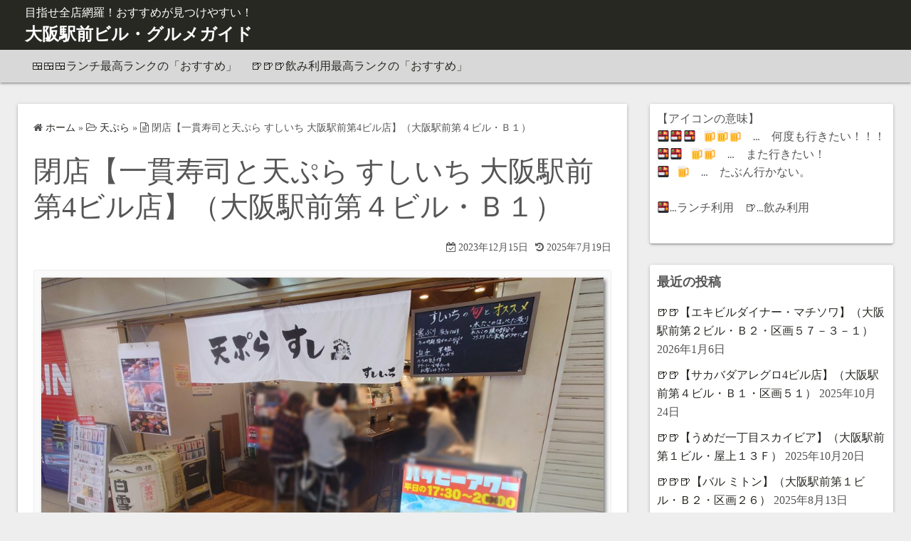

--- FILE ---
content_type: text/html; charset=UTF-8
request_url: https://asayama.info/?p=2491
body_size: 26899
content:
<!DOCTYPE html>
<html dir="ltr" lang="ja" prefix="og: https://ogp.me/ns#">
<head>
	<meta charset="UTF-8">
	<meta name="viewport" content="width=device-width,initial-scale=1">
		<link rel="pingback" href="https://asayama.info/xmlrpc.php">
<title>閉店【一貫寿司と天ぷら すしいち 大阪駅前第4ビル店】（大阪駅前第４ビル・Ｂ１） - 大阪駅前ビル・グルメガイド</title>

		<!-- All in One SEO 4.8.8 - aioseo.com -->
	<meta name="description" content="今日は、大阪駅前第４ビルの地下１階にある「一貫寿司と天ぷら すしいち 大阪駅前第4ビル店」にお邪魔しました。" />
	<meta name="robots" content="max-image-preview:large" />
	<meta name="author" content="管理人"/>
	<link rel="canonical" href="https://asayama.info/?p=2491" />
	<meta name="generator" content="All in One SEO (AIOSEO) 4.8.8" />

		<!-- Global site tag (gtag.js) - Google Analytics -->
<script async src="https://www.googletagmanager.com/gtag/js?id=UA-219725385-1"></script>
<script>
 window.dataLayer = window.dataLayer || [];
 function gtag(){dataLayer.push(arguments);}
 gtag('js', new Date());

 gtag('config', 'UA-219725385-1');
</script>
		<meta property="og:locale" content="ja_JP" />
		<meta property="og:site_name" content="大阪駅前ビル・グルメガイド - 目指せ全店網羅！おすすめが見つけやすい！" />
		<meta property="og:type" content="article" />
		<meta property="og:title" content="閉店【一貫寿司と天ぷら すしいち 大阪駅前第4ビル店】（大阪駅前第４ビル・Ｂ１） - 大阪駅前ビル・グルメガイド" />
		<meta property="og:description" content="今日は、大阪駅前第４ビルの地下１階にある「一貫寿司と天ぷら すしいち 大阪駅前第4ビル店」にお邪魔しました。" />
		<meta property="og:url" content="https://asayama.info/?p=2491" />
		<meta property="article:published_time" content="2023-12-15T12:30:23+00:00" />
		<meta property="article:modified_time" content="2025-07-19T11:53:25+00:00" />
		<meta name="twitter:card" content="summary" />
		<meta name="twitter:title" content="閉店【一貫寿司と天ぷら すしいち 大阪駅前第4ビル店】（大阪駅前第４ビル・Ｂ１） - 大阪駅前ビル・グルメガイド" />
		<meta name="twitter:description" content="今日は、大阪駅前第４ビルの地下１階にある「一貫寿司と天ぷら すしいち 大阪駅前第4ビル店」にお邪魔しました。" />
		<script type="application/ld+json" class="aioseo-schema">
			{"@context":"https:\/\/schema.org","@graph":[{"@type":"BlogPosting","@id":"https:\/\/asayama.info\/?p=2491#blogposting","name":"\u9589\u5e97\u3010\u4e00\u8cab\u5bff\u53f8\u3068\u5929\u3077\u3089 \u3059\u3057\u3044\u3061 \u5927\u962a\u99c5\u524d\u7b2c4\u30d3\u30eb\u5e97\u3011\uff08\u5927\u962a\u99c5\u524d\u7b2c\uff14\u30d3\u30eb\u30fb\uff22\uff11\uff09 - \u5927\u962a\u99c5\u524d\u30d3\u30eb\u30fb\u30b0\u30eb\u30e1\u30ac\u30a4\u30c9","headline":"\u9589\u5e97\u3010\u4e00\u8cab\u5bff\u53f8\u3068\u5929\u3077\u3089 \u3059\u3057\u3044\u3061 \u5927\u962a\u99c5\u524d\u7b2c4\u30d3\u30eb\u5e97\u3011\uff08\u5927\u962a\u99c5\u524d\u7b2c\uff14\u30d3\u30eb\u30fb\uff22\uff11\uff09","author":{"@id":"https:\/\/asayama.info\/?author=1#author"},"publisher":{"@id":"https:\/\/asayama.info\/#person"},"image":{"@type":"ImageObject","url":"https:\/\/asayama.info\/wp-content\/uploads\/2023\/12\/20231213_191020.jpg","@id":"https:\/\/asayama.info\/?p=2491\/#articleImage"},"datePublished":"2023-12-15T21:30:23+09:00","dateModified":"2025-07-19T20:53:25+09:00","inLanguage":"ja","mainEntityOfPage":{"@id":"https:\/\/asayama.info\/?p=2491#webpage"},"isPartOf":{"@id":"https:\/\/asayama.info\/?p=2491#webpage"},"articleSection":"\u5929\u3077\u3089, \u5bff\u53f8, \u5927\u962a\u99c5\u524d\u7b2c\uff14\u30d3\u30eb\uff08\uff22\uff11\uff09, \u7981\u7159"},{"@type":"BreadcrumbList","@id":"https:\/\/asayama.info\/?p=2491#breadcrumblist","itemListElement":[{"@type":"ListItem","@id":"https:\/\/asayama.info#listItem","position":1,"name":"\u30db\u30fc\u30e0","item":"https:\/\/asayama.info","nextItem":{"@type":"ListItem","@id":"https:\/\/asayama.info\/?cat=64#listItem","name":"\u5929\u3077\u3089"}},{"@type":"ListItem","@id":"https:\/\/asayama.info\/?cat=64#listItem","position":2,"name":"\u5929\u3077\u3089","item":"https:\/\/asayama.info\/?cat=64","nextItem":{"@type":"ListItem","@id":"https:\/\/asayama.info\/?p=2491#listItem","name":"\u9589\u5e97\u3010\u4e00\u8cab\u5bff\u53f8\u3068\u5929\u3077\u3089 \u3059\u3057\u3044\u3061 \u5927\u962a\u99c5\u524d\u7b2c4\u30d3\u30eb\u5e97\u3011\uff08\u5927\u962a\u99c5\u524d\u7b2c\uff14\u30d3\u30eb\u30fb\uff22\uff11\uff09"},"previousItem":{"@type":"ListItem","@id":"https:\/\/asayama.info#listItem","name":"\u30db\u30fc\u30e0"}},{"@type":"ListItem","@id":"https:\/\/asayama.info\/?p=2491#listItem","position":3,"name":"\u9589\u5e97\u3010\u4e00\u8cab\u5bff\u53f8\u3068\u5929\u3077\u3089 \u3059\u3057\u3044\u3061 \u5927\u962a\u99c5\u524d\u7b2c4\u30d3\u30eb\u5e97\u3011\uff08\u5927\u962a\u99c5\u524d\u7b2c\uff14\u30d3\u30eb\u30fb\uff22\uff11\uff09","previousItem":{"@type":"ListItem","@id":"https:\/\/asayama.info\/?cat=64#listItem","name":"\u5929\u3077\u3089"}}]},{"@type":"Person","@id":"https:\/\/asayama.info\/#person","name":"\u7ba1\u7406\u4eba"},{"@type":"Person","@id":"https:\/\/asayama.info\/?author=1#author","url":"https:\/\/asayama.info\/?author=1","name":"\u7ba1\u7406\u4eba"},{"@type":"WebPage","@id":"https:\/\/asayama.info\/?p=2491#webpage","url":"https:\/\/asayama.info\/?p=2491","name":"\u9589\u5e97\u3010\u4e00\u8cab\u5bff\u53f8\u3068\u5929\u3077\u3089 \u3059\u3057\u3044\u3061 \u5927\u962a\u99c5\u524d\u7b2c4\u30d3\u30eb\u5e97\u3011\uff08\u5927\u962a\u99c5\u524d\u7b2c\uff14\u30d3\u30eb\u30fb\uff22\uff11\uff09 - \u5927\u962a\u99c5\u524d\u30d3\u30eb\u30fb\u30b0\u30eb\u30e1\u30ac\u30a4\u30c9","description":"\u4eca\u65e5\u306f\u3001\u5927\u962a\u99c5\u524d\u7b2c\uff14\u30d3\u30eb\u306e\u5730\u4e0b\uff11\u968e\u306b\u3042\u308b\u300c\u4e00\u8cab\u5bff\u53f8\u3068\u5929\u3077\u3089 \u3059\u3057\u3044\u3061 \u5927\u962a\u99c5\u524d\u7b2c4\u30d3\u30eb\u5e97\u300d\u306b\u304a\u90aa\u9b54\u3057\u307e\u3057\u305f\u3002","inLanguage":"ja","isPartOf":{"@id":"https:\/\/asayama.info\/#website"},"breadcrumb":{"@id":"https:\/\/asayama.info\/?p=2491#breadcrumblist"},"author":{"@id":"https:\/\/asayama.info\/?author=1#author"},"creator":{"@id":"https:\/\/asayama.info\/?author=1#author"},"datePublished":"2023-12-15T21:30:23+09:00","dateModified":"2025-07-19T20:53:25+09:00"},{"@type":"WebSite","@id":"https:\/\/asayama.info\/#website","url":"https:\/\/asayama.info\/","name":"\u5927\u962a\u99c5\u524d\u30d3\u30eb\u30fb\u30b0\u30eb\u30e1\u30ac\u30a4\u30c9","description":"\u76ee\u6307\u305b\u5168\u5e97\u7db2\u7f85\uff01\u304a\u3059\u3059\u3081\u304c\u898b\u3064\u3051\u3084\u3059\u3044\uff01","inLanguage":"ja","publisher":{"@id":"https:\/\/asayama.info\/#person"}}]}
		</script>
		<!-- All in One SEO -->

<link rel="alternate" type="application/rss+xml" title="大阪駅前ビル・グルメガイド &raquo; フィード" href="https://asayama.info/?feed=rss2" />
<link rel="alternate" type="application/rss+xml" title="大阪駅前ビル・グルメガイド &raquo; コメントフィード" href="https://asayama.info/?feed=comments-rss2" />
<link rel="alternate" type="application/rss+xml" title="大阪駅前ビル・グルメガイド &raquo; 閉店【一貫寿司と天ぷら すしいち 大阪駅前第4ビル店】（大阪駅前第４ビル・Ｂ１） のコメントのフィード" href="https://asayama.info/?feed=rss2&#038;p=2491" />
<link rel="alternate" title="oEmbed (JSON)" type="application/json+oembed" href="https://asayama.info/index.php?rest_route=%2Foembed%2F1.0%2Fembed&#038;url=https%3A%2F%2Fasayama.info%2F%3Fp%3D2491" />
<link rel="alternate" title="oEmbed (XML)" type="text/xml+oembed" href="https://asayama.info/index.php?rest_route=%2Foembed%2F1.0%2Fembed&#038;url=https%3A%2F%2Fasayama.info%2F%3Fp%3D2491&#038;format=xml" />
		<!-- This site uses the Google Analytics by MonsterInsights plugin v9.9.0 - Using Analytics tracking - https://www.monsterinsights.com/ -->
		<!-- Note: MonsterInsights is not currently configured on this site. The site owner needs to authenticate with Google Analytics in the MonsterInsights settings panel. -->
					<!-- No tracking code set -->
				<!-- / Google Analytics by MonsterInsights -->
		<style id='wp-img-auto-sizes-contain-inline-css'>
img:is([sizes=auto i],[sizes^="auto," i]){contain-intrinsic-size:3000px 1500px}
/*# sourceURL=wp-img-auto-sizes-contain-inline-css */
</style>
<link rel='stylesheet' id='sbi_styles-css' href='https://asayama.info/wp-content/plugins/instagram-feed/css/sbi-styles.min.css?ver=6.9.1' media='all' />
<style id='wp-emoji-styles-inline-css'>

	img.wp-smiley, img.emoji {
		display: inline !important;
		border: none !important;
		box-shadow: none !important;
		height: 1em !important;
		width: 1em !important;
		margin: 0 0.07em !important;
		vertical-align: -0.1em !important;
		background: none !important;
		padding: 0 !important;
	}
/*# sourceURL=wp-emoji-styles-inline-css */
</style>
<style id='wp-block-library-inline-css'>
:root{--wp-block-synced-color:#7a00df;--wp-block-synced-color--rgb:122,0,223;--wp-bound-block-color:var(--wp-block-synced-color);--wp-editor-canvas-background:#ddd;--wp-admin-theme-color:#007cba;--wp-admin-theme-color--rgb:0,124,186;--wp-admin-theme-color-darker-10:#006ba1;--wp-admin-theme-color-darker-10--rgb:0,107,160.5;--wp-admin-theme-color-darker-20:#005a87;--wp-admin-theme-color-darker-20--rgb:0,90,135;--wp-admin-border-width-focus:2px}@media (min-resolution:192dpi){:root{--wp-admin-border-width-focus:1.5px}}.wp-element-button{cursor:pointer}:root .has-very-light-gray-background-color{background-color:#eee}:root .has-very-dark-gray-background-color{background-color:#313131}:root .has-very-light-gray-color{color:#eee}:root .has-very-dark-gray-color{color:#313131}:root .has-vivid-green-cyan-to-vivid-cyan-blue-gradient-background{background:linear-gradient(135deg,#00d084,#0693e3)}:root .has-purple-crush-gradient-background{background:linear-gradient(135deg,#34e2e4,#4721fb 50%,#ab1dfe)}:root .has-hazy-dawn-gradient-background{background:linear-gradient(135deg,#faaca8,#dad0ec)}:root .has-subdued-olive-gradient-background{background:linear-gradient(135deg,#fafae1,#67a671)}:root .has-atomic-cream-gradient-background{background:linear-gradient(135deg,#fdd79a,#004a59)}:root .has-nightshade-gradient-background{background:linear-gradient(135deg,#330968,#31cdcf)}:root .has-midnight-gradient-background{background:linear-gradient(135deg,#020381,#2874fc)}:root{--wp--preset--font-size--normal:16px;--wp--preset--font-size--huge:42px}.has-regular-font-size{font-size:1em}.has-larger-font-size{font-size:2.625em}.has-normal-font-size{font-size:var(--wp--preset--font-size--normal)}.has-huge-font-size{font-size:var(--wp--preset--font-size--huge)}.has-text-align-center{text-align:center}.has-text-align-left{text-align:left}.has-text-align-right{text-align:right}.has-fit-text{white-space:nowrap!important}#end-resizable-editor-section{display:none}.aligncenter{clear:both}.items-justified-left{justify-content:flex-start}.items-justified-center{justify-content:center}.items-justified-right{justify-content:flex-end}.items-justified-space-between{justify-content:space-between}.screen-reader-text{border:0;clip-path:inset(50%);height:1px;margin:-1px;overflow:hidden;padding:0;position:absolute;width:1px;word-wrap:normal!important}.screen-reader-text:focus{background-color:#ddd;clip-path:none;color:#444;display:block;font-size:1em;height:auto;left:5px;line-height:normal;padding:15px 23px 14px;text-decoration:none;top:5px;width:auto;z-index:100000}html :where(.has-border-color){border-style:solid}html :where([style*=border-top-color]){border-top-style:solid}html :where([style*=border-right-color]){border-right-style:solid}html :where([style*=border-bottom-color]){border-bottom-style:solid}html :where([style*=border-left-color]){border-left-style:solid}html :where([style*=border-width]){border-style:solid}html :where([style*=border-top-width]){border-top-style:solid}html :where([style*=border-right-width]){border-right-style:solid}html :where([style*=border-bottom-width]){border-bottom-style:solid}html :where([style*=border-left-width]){border-left-style:solid}html :where(img[class*=wp-image-]){height:auto;max-width:100%}:where(figure){margin:0 0 1em}html :where(.is-position-sticky){--wp-admin--admin-bar--position-offset:var(--wp-admin--admin-bar--height,0px)}@media screen and (max-width:600px){html :where(.is-position-sticky){--wp-admin--admin-bar--position-offset:0px}}

/*# sourceURL=wp-block-library-inline-css */
</style><style id='wp-block-tag-cloud-inline-css'>
.wp-block-tag-cloud{box-sizing:border-box}.wp-block-tag-cloud.aligncenter{justify-content:center;text-align:center}.wp-block-tag-cloud a{display:inline-block;margin-right:5px}.wp-block-tag-cloud span{display:inline-block;margin-left:5px;text-decoration:none}:root :where(.wp-block-tag-cloud.is-style-outline){display:flex;flex-wrap:wrap;gap:1ch}:root :where(.wp-block-tag-cloud.is-style-outline a){border:1px solid;font-size:unset!important;margin-right:0;padding:1ch 2ch;text-decoration:none!important}
/*# sourceURL=https://asayama.info/wp-includes/blocks/tag-cloud/style.min.css */
</style>
<style id='wp-block-columns-inline-css'>
.wp-block-columns{box-sizing:border-box;display:flex;flex-wrap:wrap!important}@media (min-width:782px){.wp-block-columns{flex-wrap:nowrap!important}}.wp-block-columns{align-items:normal!important}.wp-block-columns.are-vertically-aligned-top{align-items:flex-start}.wp-block-columns.are-vertically-aligned-center{align-items:center}.wp-block-columns.are-vertically-aligned-bottom{align-items:flex-end}@media (max-width:781px){.wp-block-columns:not(.is-not-stacked-on-mobile)>.wp-block-column{flex-basis:100%!important}}@media (min-width:782px){.wp-block-columns:not(.is-not-stacked-on-mobile)>.wp-block-column{flex-basis:0;flex-grow:1}.wp-block-columns:not(.is-not-stacked-on-mobile)>.wp-block-column[style*=flex-basis]{flex-grow:0}}.wp-block-columns.is-not-stacked-on-mobile{flex-wrap:nowrap!important}.wp-block-columns.is-not-stacked-on-mobile>.wp-block-column{flex-basis:0;flex-grow:1}.wp-block-columns.is-not-stacked-on-mobile>.wp-block-column[style*=flex-basis]{flex-grow:0}:where(.wp-block-columns){margin-bottom:1.75em}:where(.wp-block-columns.has-background){padding:1.25em 2.375em}.wp-block-column{flex-grow:1;min-width:0;overflow-wrap:break-word;word-break:break-word}.wp-block-column.is-vertically-aligned-top{align-self:flex-start}.wp-block-column.is-vertically-aligned-center{align-self:center}.wp-block-column.is-vertically-aligned-bottom{align-self:flex-end}.wp-block-column.is-vertically-aligned-stretch{align-self:stretch}.wp-block-column.is-vertically-aligned-bottom,.wp-block-column.is-vertically-aligned-center,.wp-block-column.is-vertically-aligned-top{width:100%}
/*# sourceURL=https://asayama.info/wp-includes/blocks/columns/style.min.css */
</style>
<style id='wp-block-group-inline-css'>
.wp-block-group{box-sizing:border-box}:where(.wp-block-group.wp-block-group-is-layout-constrained){position:relative}
/*# sourceURL=https://asayama.info/wp-includes/blocks/group/style.min.css */
</style>
<style id='wp-block-group-theme-inline-css'>
:where(.wp-block-group.has-background){padding:1.25em 2.375em}
/*# sourceURL=https://asayama.info/wp-includes/blocks/group/theme.min.css */
</style>
<style id='wp-block-verse-inline-css'>
pre.wp-block-verse{overflow:auto;white-space:pre-wrap}:where(pre.wp-block-verse){font-family:inherit}
/*# sourceURL=https://asayama.info/wp-includes/blocks/verse/style.min.css */
</style>
<style id='global-styles-inline-css'>
:root{--wp--preset--aspect-ratio--square: 1;--wp--preset--aspect-ratio--4-3: 4/3;--wp--preset--aspect-ratio--3-4: 3/4;--wp--preset--aspect-ratio--3-2: 3/2;--wp--preset--aspect-ratio--2-3: 2/3;--wp--preset--aspect-ratio--16-9: 16/9;--wp--preset--aspect-ratio--9-16: 9/16;--wp--preset--color--black: #000000;--wp--preset--color--cyan-bluish-gray: #abb8c3;--wp--preset--color--white: #ffffff;--wp--preset--color--pale-pink: #f78da7;--wp--preset--color--vivid-red: #cf2e2e;--wp--preset--color--luminous-vivid-orange: #ff6900;--wp--preset--color--luminous-vivid-amber: #fcb900;--wp--preset--color--light-green-cyan: #7bdcb5;--wp--preset--color--vivid-green-cyan: #00d084;--wp--preset--color--pale-cyan-blue: #8ed1fc;--wp--preset--color--vivid-cyan-blue: #0693e3;--wp--preset--color--vivid-purple: #9b51e0;--wp--preset--gradient--vivid-cyan-blue-to-vivid-purple: linear-gradient(135deg,rgb(6,147,227) 0%,rgb(155,81,224) 100%);--wp--preset--gradient--light-green-cyan-to-vivid-green-cyan: linear-gradient(135deg,rgb(122,220,180) 0%,rgb(0,208,130) 100%);--wp--preset--gradient--luminous-vivid-amber-to-luminous-vivid-orange: linear-gradient(135deg,rgb(252,185,0) 0%,rgb(255,105,0) 100%);--wp--preset--gradient--luminous-vivid-orange-to-vivid-red: linear-gradient(135deg,rgb(255,105,0) 0%,rgb(207,46,46) 100%);--wp--preset--gradient--very-light-gray-to-cyan-bluish-gray: linear-gradient(135deg,rgb(238,238,238) 0%,rgb(169,184,195) 100%);--wp--preset--gradient--cool-to-warm-spectrum: linear-gradient(135deg,rgb(74,234,220) 0%,rgb(151,120,209) 20%,rgb(207,42,186) 40%,rgb(238,44,130) 60%,rgb(251,105,98) 80%,rgb(254,248,76) 100%);--wp--preset--gradient--blush-light-purple: linear-gradient(135deg,rgb(255,206,236) 0%,rgb(152,150,240) 100%);--wp--preset--gradient--blush-bordeaux: linear-gradient(135deg,rgb(254,205,165) 0%,rgb(254,45,45) 50%,rgb(107,0,62) 100%);--wp--preset--gradient--luminous-dusk: linear-gradient(135deg,rgb(255,203,112) 0%,rgb(199,81,192) 50%,rgb(65,88,208) 100%);--wp--preset--gradient--pale-ocean: linear-gradient(135deg,rgb(255,245,203) 0%,rgb(182,227,212) 50%,rgb(51,167,181) 100%);--wp--preset--gradient--electric-grass: linear-gradient(135deg,rgb(202,248,128) 0%,rgb(113,206,126) 100%);--wp--preset--gradient--midnight: linear-gradient(135deg,rgb(2,3,129) 0%,rgb(40,116,252) 100%);--wp--preset--font-size--small: 13px;--wp--preset--font-size--medium: 20px;--wp--preset--font-size--large: 36px;--wp--preset--font-size--x-large: 42px;--wp--preset--spacing--20: 0.44rem;--wp--preset--spacing--30: 0.67rem;--wp--preset--spacing--40: 1rem;--wp--preset--spacing--50: 1.5rem;--wp--preset--spacing--60: 2.25rem;--wp--preset--spacing--70: 3.38rem;--wp--preset--spacing--80: 5.06rem;--wp--preset--shadow--natural: 6px 6px 9px rgba(0, 0, 0, 0.2);--wp--preset--shadow--deep: 12px 12px 50px rgba(0, 0, 0, 0.4);--wp--preset--shadow--sharp: 6px 6px 0px rgba(0, 0, 0, 0.2);--wp--preset--shadow--outlined: 6px 6px 0px -3px rgb(255, 255, 255), 6px 6px rgb(0, 0, 0);--wp--preset--shadow--crisp: 6px 6px 0px rgb(0, 0, 0);}:where(.is-layout-flex){gap: 0.5em;}:where(.is-layout-grid){gap: 0.5em;}body .is-layout-flex{display: flex;}.is-layout-flex{flex-wrap: wrap;align-items: center;}.is-layout-flex > :is(*, div){margin: 0;}body .is-layout-grid{display: grid;}.is-layout-grid > :is(*, div){margin: 0;}:where(.wp-block-columns.is-layout-flex){gap: 2em;}:where(.wp-block-columns.is-layout-grid){gap: 2em;}:where(.wp-block-post-template.is-layout-flex){gap: 1.25em;}:where(.wp-block-post-template.is-layout-grid){gap: 1.25em;}.has-black-color{color: var(--wp--preset--color--black) !important;}.has-cyan-bluish-gray-color{color: var(--wp--preset--color--cyan-bluish-gray) !important;}.has-white-color{color: var(--wp--preset--color--white) !important;}.has-pale-pink-color{color: var(--wp--preset--color--pale-pink) !important;}.has-vivid-red-color{color: var(--wp--preset--color--vivid-red) !important;}.has-luminous-vivid-orange-color{color: var(--wp--preset--color--luminous-vivid-orange) !important;}.has-luminous-vivid-amber-color{color: var(--wp--preset--color--luminous-vivid-amber) !important;}.has-light-green-cyan-color{color: var(--wp--preset--color--light-green-cyan) !important;}.has-vivid-green-cyan-color{color: var(--wp--preset--color--vivid-green-cyan) !important;}.has-pale-cyan-blue-color{color: var(--wp--preset--color--pale-cyan-blue) !important;}.has-vivid-cyan-blue-color{color: var(--wp--preset--color--vivid-cyan-blue) !important;}.has-vivid-purple-color{color: var(--wp--preset--color--vivid-purple) !important;}.has-black-background-color{background-color: var(--wp--preset--color--black) !important;}.has-cyan-bluish-gray-background-color{background-color: var(--wp--preset--color--cyan-bluish-gray) !important;}.has-white-background-color{background-color: var(--wp--preset--color--white) !important;}.has-pale-pink-background-color{background-color: var(--wp--preset--color--pale-pink) !important;}.has-vivid-red-background-color{background-color: var(--wp--preset--color--vivid-red) !important;}.has-luminous-vivid-orange-background-color{background-color: var(--wp--preset--color--luminous-vivid-orange) !important;}.has-luminous-vivid-amber-background-color{background-color: var(--wp--preset--color--luminous-vivid-amber) !important;}.has-light-green-cyan-background-color{background-color: var(--wp--preset--color--light-green-cyan) !important;}.has-vivid-green-cyan-background-color{background-color: var(--wp--preset--color--vivid-green-cyan) !important;}.has-pale-cyan-blue-background-color{background-color: var(--wp--preset--color--pale-cyan-blue) !important;}.has-vivid-cyan-blue-background-color{background-color: var(--wp--preset--color--vivid-cyan-blue) !important;}.has-vivid-purple-background-color{background-color: var(--wp--preset--color--vivid-purple) !important;}.has-black-border-color{border-color: var(--wp--preset--color--black) !important;}.has-cyan-bluish-gray-border-color{border-color: var(--wp--preset--color--cyan-bluish-gray) !important;}.has-white-border-color{border-color: var(--wp--preset--color--white) !important;}.has-pale-pink-border-color{border-color: var(--wp--preset--color--pale-pink) !important;}.has-vivid-red-border-color{border-color: var(--wp--preset--color--vivid-red) !important;}.has-luminous-vivid-orange-border-color{border-color: var(--wp--preset--color--luminous-vivid-orange) !important;}.has-luminous-vivid-amber-border-color{border-color: var(--wp--preset--color--luminous-vivid-amber) !important;}.has-light-green-cyan-border-color{border-color: var(--wp--preset--color--light-green-cyan) !important;}.has-vivid-green-cyan-border-color{border-color: var(--wp--preset--color--vivid-green-cyan) !important;}.has-pale-cyan-blue-border-color{border-color: var(--wp--preset--color--pale-cyan-blue) !important;}.has-vivid-cyan-blue-border-color{border-color: var(--wp--preset--color--vivid-cyan-blue) !important;}.has-vivid-purple-border-color{border-color: var(--wp--preset--color--vivid-purple) !important;}.has-vivid-cyan-blue-to-vivid-purple-gradient-background{background: var(--wp--preset--gradient--vivid-cyan-blue-to-vivid-purple) !important;}.has-light-green-cyan-to-vivid-green-cyan-gradient-background{background: var(--wp--preset--gradient--light-green-cyan-to-vivid-green-cyan) !important;}.has-luminous-vivid-amber-to-luminous-vivid-orange-gradient-background{background: var(--wp--preset--gradient--luminous-vivid-amber-to-luminous-vivid-orange) !important;}.has-luminous-vivid-orange-to-vivid-red-gradient-background{background: var(--wp--preset--gradient--luminous-vivid-orange-to-vivid-red) !important;}.has-very-light-gray-to-cyan-bluish-gray-gradient-background{background: var(--wp--preset--gradient--very-light-gray-to-cyan-bluish-gray) !important;}.has-cool-to-warm-spectrum-gradient-background{background: var(--wp--preset--gradient--cool-to-warm-spectrum) !important;}.has-blush-light-purple-gradient-background{background: var(--wp--preset--gradient--blush-light-purple) !important;}.has-blush-bordeaux-gradient-background{background: var(--wp--preset--gradient--blush-bordeaux) !important;}.has-luminous-dusk-gradient-background{background: var(--wp--preset--gradient--luminous-dusk) !important;}.has-pale-ocean-gradient-background{background: var(--wp--preset--gradient--pale-ocean) !important;}.has-electric-grass-gradient-background{background: var(--wp--preset--gradient--electric-grass) !important;}.has-midnight-gradient-background{background: var(--wp--preset--gradient--midnight) !important;}.has-small-font-size{font-size: var(--wp--preset--font-size--small) !important;}.has-medium-font-size{font-size: var(--wp--preset--font-size--medium) !important;}.has-large-font-size{font-size: var(--wp--preset--font-size--large) !important;}.has-x-large-font-size{font-size: var(--wp--preset--font-size--x-large) !important;}
:where(.wp-block-columns.is-layout-flex){gap: 2em;}:where(.wp-block-columns.is-layout-grid){gap: 2em;}
/*# sourceURL=global-styles-inline-css */
</style>
<style id='core-block-supports-inline-css'>
.wp-block-gallery.wp-block-gallery-1{--wp--style--unstable-gallery-gap:var( --wp--style--gallery-gap-default, var( --gallery-block--gutter-size, var( --wp--style--block-gap, 0.5em ) ) );gap:var( --wp--style--gallery-gap-default, var( --gallery-block--gutter-size, var( --wp--style--block-gap, 0.5em ) ) );}.wp-block-gallery.wp-block-gallery-2{--wp--style--unstable-gallery-gap:var( --wp--style--gallery-gap-default, var( --gallery-block--gutter-size, var( --wp--style--block-gap, 0.5em ) ) );gap:var( --wp--style--gallery-gap-default, var( --gallery-block--gutter-size, var( --wp--style--block-gap, 0.5em ) ) );}.wp-block-gallery.wp-block-gallery-3{--wp--style--unstable-gallery-gap:var( --wp--style--gallery-gap-default, var( --gallery-block--gutter-size, var( --wp--style--block-gap, 0.5em ) ) );gap:var( --wp--style--gallery-gap-default, var( --gallery-block--gutter-size, var( --wp--style--block-gap, 0.5em ) ) );}.wp-block-gallery.wp-block-gallery-4{--wp--style--unstable-gallery-gap:var( --wp--style--gallery-gap-default, var( --gallery-block--gutter-size, var( --wp--style--block-gap, 0.5em ) ) );gap:var( --wp--style--gallery-gap-default, var( --gallery-block--gutter-size, var( --wp--style--block-gap, 0.5em ) ) );}.wp-block-gallery.wp-block-gallery-5{--wp--style--unstable-gallery-gap:var( --wp--style--gallery-gap-default, var( --gallery-block--gutter-size, var( --wp--style--block-gap, 0.5em ) ) );gap:var( --wp--style--gallery-gap-default, var( --gallery-block--gutter-size, var( --wp--style--block-gap, 0.5em ) ) );}.wp-block-gallery.wp-block-gallery-6{--wp--style--unstable-gallery-gap:var( --wp--style--gallery-gap-default, var( --gallery-block--gutter-size, var( --wp--style--block-gap, 0.5em ) ) );gap:var( --wp--style--gallery-gap-default, var( --gallery-block--gutter-size, var( --wp--style--block-gap, 0.5em ) ) );}.wp-block-gallery.wp-block-gallery-7{--wp--style--unstable-gallery-gap:var( --wp--style--gallery-gap-default, var( --gallery-block--gutter-size, var( --wp--style--block-gap, 0.5em ) ) );gap:var( --wp--style--gallery-gap-default, var( --gallery-block--gutter-size, var( --wp--style--block-gap, 0.5em ) ) );}.wp-block-gallery.wp-block-gallery-8{--wp--style--unstable-gallery-gap:var( --wp--style--gallery-gap-default, var( --gallery-block--gutter-size, var( --wp--style--block-gap, 0.5em ) ) );gap:var( --wp--style--gallery-gap-default, var( --gallery-block--gutter-size, var( --wp--style--block-gap, 0.5em ) ) );}.wp-block-gallery.wp-block-gallery-9{--wp--style--unstable-gallery-gap:var( --wp--style--gallery-gap-default, var( --gallery-block--gutter-size, var( --wp--style--block-gap, 0.5em ) ) );gap:var( --wp--style--gallery-gap-default, var( --gallery-block--gutter-size, var( --wp--style--block-gap, 0.5em ) ) );}.wp-block-gallery.wp-block-gallery-10{--wp--style--unstable-gallery-gap:var( --wp--style--gallery-gap-default, var( --gallery-block--gutter-size, var( --wp--style--block-gap, 0.5em ) ) );gap:var( --wp--style--gallery-gap-default, var( --gallery-block--gutter-size, var( --wp--style--block-gap, 0.5em ) ) );}.wp-block-gallery.wp-block-gallery-11{--wp--style--unstable-gallery-gap:var( --wp--style--gallery-gap-default, var( --gallery-block--gutter-size, var( --wp--style--block-gap, 0.5em ) ) );gap:var( --wp--style--gallery-gap-default, var( --gallery-block--gutter-size, var( --wp--style--block-gap, 0.5em ) ) );}.wp-block-gallery.wp-block-gallery-12{--wp--style--unstable-gallery-gap:var( --wp--style--gallery-gap-default, var( --gallery-block--gutter-size, var( --wp--style--block-gap, 0.5em ) ) );gap:var( --wp--style--gallery-gap-default, var( --gallery-block--gutter-size, var( --wp--style--block-gap, 0.5em ) ) );}.wp-block-gallery.wp-block-gallery-13{--wp--style--unstable-gallery-gap:var( --wp--style--gallery-gap-default, var( --gallery-block--gutter-size, var( --wp--style--block-gap, 0.5em ) ) );gap:var( --wp--style--gallery-gap-default, var( --gallery-block--gutter-size, var( --wp--style--block-gap, 0.5em ) ) );}.wp-block-gallery.wp-block-gallery-14{--wp--style--unstable-gallery-gap:var( --wp--style--gallery-gap-default, var( --gallery-block--gutter-size, var( --wp--style--block-gap, 0.5em ) ) );gap:var( --wp--style--gallery-gap-default, var( --gallery-block--gutter-size, var( --wp--style--block-gap, 0.5em ) ) );}.wp-block-gallery.wp-block-gallery-15{--wp--style--unstable-gallery-gap:var( --wp--style--gallery-gap-default, var( --gallery-block--gutter-size, var( --wp--style--block-gap, 0.5em ) ) );gap:var( --wp--style--gallery-gap-default, var( --gallery-block--gutter-size, var( --wp--style--block-gap, 0.5em ) ) );}.wp-block-gallery.wp-block-gallery-16{--wp--style--unstable-gallery-gap:var( --wp--style--gallery-gap-default, var( --gallery-block--gutter-size, var( --wp--style--block-gap, 0.5em ) ) );gap:var( --wp--style--gallery-gap-default, var( --gallery-block--gutter-size, var( --wp--style--block-gap, 0.5em ) ) );}.wp-container-core-columns-is-layout-9d6595d7{flex-wrap:nowrap;}
/*# sourceURL=core-block-supports-inline-css */
</style>

<style id='classic-theme-styles-inline-css'>
/*! This file is auto-generated */
.wp-block-button__link{color:#fff;background-color:#32373c;border-radius:9999px;box-shadow:none;text-decoration:none;padding:calc(.667em + 2px) calc(1.333em + 2px);font-size:1.125em}.wp-block-file__button{background:#32373c;color:#fff;text-decoration:none}
/*# sourceURL=/wp-includes/css/classic-themes.min.css */
</style>
<link rel='stylesheet' id='simple_days_style-css' href='https://asayama.info/wp-content/uploads/simple_days_cache/style.min.css?ver=0.9.190' media='all' />
<link rel='stylesheet' id='simple_days_block-css' href='https://asayama.info/wp-content/themes/simple-days/assets/css/block.min.css?ver=6.9' media='all' />
<link rel="preload" href="https://asayama.info/wp-content/themes/simple-days/assets/css/keyframes.min.css?ver=6.9" as="style" />
<link rel='stylesheet' id='simple_days_keyframes-css' href='https://asayama.info/wp-content/themes/simple-days/assets/css/keyframes.min.css?ver=6.9' media='all' />
<link rel="preload" href="https://asayama.info/wp-content/themes/simple-days/assets/fonts/fontawesome/style.min.css" as="style" />
<link rel='stylesheet' id='font-awesome4-css' href='https://asayama.info/wp-content/themes/simple-days/assets/fonts/fontawesome/style.min.css' media='all' />
<link rel='stylesheet' id='wp-block-image-css' href='https://asayama.info/wp-includes/blocks/image/style.min.css?ver=6.9' media='all' />
<link rel='stylesheet' id='wp-block-image-theme-css' href='https://asayama.info/wp-includes/blocks/image/theme.min.css?ver=6.9' media='all' />
<link rel='stylesheet' id='wp-block-gallery-css' href='https://asayama.info/wp-includes/blocks/gallery/style.min.css?ver=6.9' media='all' />
<link rel='stylesheet' id='wp-block-gallery-theme-css' href='https://asayama.info/wp-includes/blocks/gallery/theme.min.css?ver=6.9' media='all' />
<link rel='stylesheet' id='wp-block-paragraph-css' href='https://asayama.info/wp-includes/blocks/paragraph/style.min.css?ver=6.9' media='all' />
<link rel='stylesheet' id='wp-block-embed-css' href='https://asayama.info/wp-includes/blocks/embed/style.min.css?ver=6.9' media='all' />
<link rel='stylesheet' id='wp-block-embed-theme-css' href='https://asayama.info/wp-includes/blocks/embed/theme.min.css?ver=6.9' media='all' />
<link rel='stylesheet' id='wp-block-separator-css' href='https://asayama.info/wp-includes/blocks/separator/style.min.css?ver=6.9' media='all' />
<link rel='stylesheet' id='wp-block-separator-theme-css' href='https://asayama.info/wp-includes/blocks/separator/theme.min.css?ver=6.9' media='all' />
<link rel='stylesheet' id='wp-block-table-css' href='https://asayama.info/wp-includes/blocks/table/style.min.css?ver=6.9' media='all' />
<link rel='stylesheet' id='wp-block-table-theme-css' href='https://asayama.info/wp-includes/blocks/table/theme.min.css?ver=6.9' media='all' />
<link rel="https://api.w.org/" href="https://asayama.info/index.php?rest_route=/" /><link rel="alternate" title="JSON" type="application/json" href="https://asayama.info/index.php?rest_route=/wp/v2/posts/2491" /><link rel="EditURI" type="application/rsd+xml" title="RSD" href="https://asayama.info/xmlrpc.php?rsd" />
<meta name="generator" content="WordPress 6.9" />
<link rel='shortlink' href='https://asayama.info/?p=2491' />
<link rel="icon" href="https://asayama.info/wp-content/uploads/2023/04/cropped-png_20230409_150621_0000-32x32.png" sizes="32x32" />
<link rel="icon" href="https://asayama.info/wp-content/uploads/2023/04/cropped-png_20230409_150621_0000-192x192.png" sizes="192x192" />
<link rel="apple-touch-icon" href="https://asayama.info/wp-content/uploads/2023/04/cropped-png_20230409_150621_0000-180x180.png" />
<meta name="msapplication-TileImage" content="https://asayama.info/wp-content/uploads/2023/04/cropped-png_20230409_150621_0000-270x270.png" />
</head>
<body class="wp-singular post-template-default single single-post postid-2491 single-format-standard wp-embed-responsive wp-theme-simple-days" ontouchstart="">
		<a class="skip-link screen-reader-text" href="#main_wrap">コンテンツへスキップ</a>
	<input id="t_menu" class="dn" type="checkbox" />

		<header id="h_wrap" class="f_box f_col shadow_box h_sticky">
		


<div id="site_h" class="site_h wrap_frame f_box f_col110 w100 relative ai_c" role="banner">
	<div class="title_wrap f_box ai_c relative">

		
<div class="title_tag f_box ai_c f_col">
	<div class="tagline f_box ai_c"><span>目指せ全店網羅！おすすめが見つけやすい！</span></div><div class="site_title f_box ai_c f_col100"><h1 class="title_text fw8"><a href="https://asayama.info/" class="" rel="home">大阪駅前ビル・グルメガイド</a></h1></div></div>

<div class="menu_box bar_box absolute f_box ai_c dn001"><label for="t_menu" class="humberger tap_no m0"></label></div>
	</div>
	<div class="h_ws f_box jc_c ai_c">
			</div>
</div>



<div id="nav_h" class="f_box nav_h2 w100">
	
		<nav class="wrap_frame nav_base nh_con">
			<ul id="menu_h" class="menu_h menu_i lsn m0 f_box f_col110 menu_h menu_a f_box f_wrap f_col100 ai_c lsn">
<li id="menu-item-921"  class="menu-item-921  menu-item menu-item-type-custom menu-item-object-custom relative fw_bold">

<div class="f_box jc_sb ai_c">
<a class="menu_s_a f_box ai_c" href="https://asayama.info/?tag=%f0%9f%8d%b1%f0%9f%8d%b1%f0%9f%8d%b1">🍱🍱🍱ランチ最高ランクの「おすすめ」</a>
</div>

</li>

<li id="menu-item-922"  class="menu-item-922  menu-item menu-item-type-custom menu-item-object-custom relative fw_bold">

<div class="f_box jc_sb ai_c">
<a class="menu_s_a f_box ai_c" href="https://asayama.info/?tag=%f0%9f%8d%ba%f0%9f%8d%ba%f0%9f%8d%ba">🍺🍺🍺飲み利用最高ランクの「おすすめ」</a>
</div>

</li>
</ul>		</nav>
		</div>



	</header>
			<div id="menu_sub" class="shadow_box">
			<nav id="nav_s" class="wrap_frame nav_s f_box jc_c">
							</nav>
		</div>
		



	

  <div id="main_wrap" class="wrap_frame m_con jc_c001">
    <main id="post-2491" class="contents post_content shadow_box post-2491 post type-post status-publish format-standard category-64 category-70 tag-77 tag-6">

      <nav class="post_item mb_L"><ol id="breadcrumb" class="breadcrumb"><li><i class="fa fa-home" aria-hidden="true"></i> <a href="https://asayama.info/"><span class="breadcrumb_home">ホーム</span></a></li> &raquo; <li><i class="fa fa-folder-open-o" aria-hidden="true"></i> <a href="https://asayama.info/?cat=64"><span class="breadcrumb_tree">天ぷら</span></a></li> &raquo; <li><i class="fa fa-file-text-o" aria-hidden="true"></i> <span class="current">閉店【一貫寿司と天ぷら すしいち 大阪駅前第4ビル店】（大阪駅前第４ビル・Ｂ１）</span></li></ol></nav><!-- .breadcrumbs --><div class="post_item mb_L"><h1 class="post_title">閉店【一貫寿司と天ぷら すしいち 大阪駅前第4ビル店】（大阪駅前第４ビル・Ｂ１）</h1></div><div class="post_dates post_item f_box ai_c f_wrap mb_L fs14 jc_fe"><div><span class="post_date"><i class="fa fa-calendar-check-o" aria-hidden="true"></i> 2023年12月15日</span></div><div class="ml10"><span class="post_updated"><i class="fa fa-history" aria-hidden="true"></i> 2025年7月19日</span></div></div><article id="post_body" class="post_body clearfix post_item mb_L" itemprop="articleBody">
<figure class="wp-block-gallery has-nested-images columns-default is-cropped wp-block-gallery-9 is-layout-flex wp-block-gallery-is-layout-flex">
<figure class="wp-block-image size-large"><img fetchpriority="high" decoding="async" width="1024" height="576" data-id="2493" src="https://asayama.info/wp-content/uploads/2023/12/20231213_191020-1024x576.jpg" alt="" class="wp-image-2493" srcset="https://asayama.info/wp-content/uploads/2023/12/20231213_191020-1024x576.jpg 1024w, https://asayama.info/wp-content/uploads/2023/12/20231213_191020-300x169.jpg 300w, https://asayama.info/wp-content/uploads/2023/12/20231213_191020-768x432.jpg 768w, https://asayama.info/wp-content/uploads/2023/12/20231213_191020-1536x864.jpg 1536w, https://asayama.info/wp-content/uploads/2023/12/20231213_191020-2048x1152.jpg 2048w" sizes="(max-width: 1024px) 100vw, 1024px" /></figure>
</figure>



<p>今日は、大阪駅前第４ビルの地下１階にある「一貫寿司と天ぷら すしいち 大阪駅前第4ビル店」にお邪魔しました。</p>



<p>何回かランチでは利用させていただいてたんですが、飲み利用は今回が初めて！</p>



<p>楽しみです～</p>



<p></p>



<p><a href="http://sushiichi.jp/" target="_blank" rel="noopener" title="">http://sushiichi.jp/</a>　←公式ホームページ</p>



<p></p>



<p>↓ランチのブログです↓</p>



<figure class="wp-block-embed is-type-wp-embed"><div class="wp-block-embed__wrapper">
<blockquote class="wp-embedded-content" data-secret="VF6iFkz70e"><a href="https://asayama.info/?p=1097">🍱🍱【一貫寿司と天ぷら　すしいち　大阪駅前第４ビル店】（大阪駅前第４ビル・Ｂ１）</a></blockquote><iframe class="wp-embedded-content" sandbox="allow-scripts" security="restricted" style="position: absolute; clip: rect(1px, 1px, 1px, 1px);" title="&#8220;🍱🍱【一貫寿司と天ぷら　すしいち　大阪駅前第４ビル店】（大阪駅前第４ビル・Ｂ１）&#8221; &#8212; 大阪駅前ビル・グルメガイド" src="https://asayama.info/?p=1097&#038;embed=true#?secret=Tu0nClIVny#?secret=VF6iFkz70e" data-secret="VF6iFkz70e" width="600" height="338" frameborder="0" marginwidth="0" marginheight="0" scrolling="no"></iframe>
</div></figure>



<p></p>



<hr class="wp-block-separator has-alpha-channel-opacity"/>



<p></p>



<p>カウンターに案内してもらいました。</p>



<p></p>



<figure class="wp-block-gallery has-nested-images columns-default is-cropped wp-block-gallery-10 is-layout-flex wp-block-gallery-is-layout-flex">
<figure class="wp-block-image size-large"><img decoding="async" width="1024" height="576" data-id="2494" src="https://asayama.info/wp-content/uploads/2023/12/20231213_191346-1024x576.jpg" alt="" class="wp-image-2494" srcset="https://asayama.info/wp-content/uploads/2023/12/20231213_191346-1024x576.jpg 1024w, https://asayama.info/wp-content/uploads/2023/12/20231213_191346-300x169.jpg 300w, https://asayama.info/wp-content/uploads/2023/12/20231213_191346-768x432.jpg 768w, https://asayama.info/wp-content/uploads/2023/12/20231213_191346-1536x864.jpg 1536w, https://asayama.info/wp-content/uploads/2023/12/20231213_191346-2048x1152.jpg 2048w" sizes="(max-width: 1024px) 100vw, 1024px" /></figure>
</figure>



<p>とりあえず「生ビール（一番絞り）」（390円）</p>



<p>生ビール、ジョッキでこの値段。安いですね～。</p>



<p></p>



<p>ぷっは～！　おいしい！</p>



<p></p>



<figure class="wp-block-gallery has-nested-images columns-default is-cropped wp-block-gallery-11 is-layout-flex wp-block-gallery-is-layout-flex">
<figure class="wp-block-image size-large"><img loading="lazy" decoding="async" width="1024" height="576" data-id="2495" src="https://asayama.info/wp-content/uploads/2023/12/20231213_191836-1024x576.jpg" alt="" class="wp-image-2495" srcset="https://asayama.info/wp-content/uploads/2023/12/20231213_191836-1024x576.jpg 1024w, https://asayama.info/wp-content/uploads/2023/12/20231213_191836-300x169.jpg 300w, https://asayama.info/wp-content/uploads/2023/12/20231213_191836-768x432.jpg 768w, https://asayama.info/wp-content/uploads/2023/12/20231213_191836-1536x864.jpg 1536w, https://asayama.info/wp-content/uploads/2023/12/20231213_191836-2048x1152.jpg 2048w" sizes="auto, (max-width: 1024px) 100vw, 1024px" /></figure>
</figure>



<p>お寿司をどんどん頼みましょう！</p>



<p></p>



<p>奥：やりいか（150円）、つぶ貝（210円）、えんがわ（170円）</p>



<p>手前：いかげそ（90円）、アジ（120円）、赤海老（250円）</p>



<p></p>



<p>どれも１貫から頼めます。</p>



<p>そんで、、、むちゃくちゃ安い！！！！！</p>



<p>そして、安いからおいしくないというパターンではなく、どれもおいしい。</p>



<p></p>



<p>夜は初めてやけど、テンションあがりまくり。</p>



<p></p>



<p></p>



<figure class="wp-block-gallery has-nested-images columns-default is-cropped wp-block-gallery-12 is-layout-flex wp-block-gallery-is-layout-flex">
<figure class="wp-block-image size-large"><img loading="lazy" decoding="async" width="1024" height="576" data-id="2496" src="https://asayama.info/wp-content/uploads/2023/12/20231213_193149-1024x576.jpg" alt="" class="wp-image-2496" srcset="https://asayama.info/wp-content/uploads/2023/12/20231213_193149-1024x576.jpg 1024w, https://asayama.info/wp-content/uploads/2023/12/20231213_193149-300x169.jpg 300w, https://asayama.info/wp-content/uploads/2023/12/20231213_193149-768x432.jpg 768w, https://asayama.info/wp-content/uploads/2023/12/20231213_193149-1536x864.jpg 1536w, https://asayama.info/wp-content/uploads/2023/12/20231213_193149-2048x1152.jpg 2048w" sizes="auto, (max-width: 1024px) 100vw, 1024px" /></figure>
</figure>



<p>「ミニ　揚げ春巻き」（330円）</p>



<p>小さな春巻きです。おいしい。</p>



<p></p>



<figure class="wp-block-gallery has-nested-images columns-default is-cropped wp-block-gallery-13 is-layout-flex wp-block-gallery-is-layout-flex">
<figure class="wp-block-image size-large"><img loading="lazy" decoding="async" width="1024" height="576" data-id="2497" src="https://asayama.info/wp-content/uploads/2023/12/20231213_193317-1024x576.jpg" alt="" class="wp-image-2497" srcset="https://asayama.info/wp-content/uploads/2023/12/20231213_193317-1024x576.jpg 1024w, https://asayama.info/wp-content/uploads/2023/12/20231213_193317-300x169.jpg 300w, https://asayama.info/wp-content/uploads/2023/12/20231213_193317-768x432.jpg 768w, https://asayama.info/wp-content/uploads/2023/12/20231213_193317-1536x864.jpg 1536w, https://asayama.info/wp-content/uploads/2023/12/20231213_193317-2048x1152.jpg 2048w" sizes="auto, (max-width: 1024px) 100vw, 1024px" /></figure>
</figure>



<p>「タコの唐揚げ」（490円）</p>



<p>コリコリしてうまい～。</p>



<p></p>



<figure class="wp-block-gallery has-nested-images columns-default is-cropped wp-block-gallery-14 is-layout-flex wp-block-gallery-is-layout-flex">
<figure class="wp-block-image size-large"><img loading="lazy" decoding="async" width="1024" height="576" data-id="2498" src="https://asayama.info/wp-content/uploads/2023/12/20231213_192748-1024x576.jpg" alt="" class="wp-image-2498" srcset="https://asayama.info/wp-content/uploads/2023/12/20231213_192748-1024x576.jpg 1024w, https://asayama.info/wp-content/uploads/2023/12/20231213_192748-300x169.jpg 300w, https://asayama.info/wp-content/uploads/2023/12/20231213_192748-768x432.jpg 768w, https://asayama.info/wp-content/uploads/2023/12/20231213_192748-1536x864.jpg 1536w, https://asayama.info/wp-content/uploads/2023/12/20231213_192748-2048x1152.jpg 2048w" sizes="auto, (max-width: 1024px) 100vw, 1024px" /></figure>
</figure>



<p>「イチローズモルト」のソーダ割り（500円）</p>



<p>こんなん置いてるんですね！</p>



<p></p>



<figure class="wp-block-gallery has-nested-images columns-default is-cropped wp-block-gallery-15 is-layout-flex wp-block-gallery-is-layout-flex">
<figure class="wp-block-image size-large"><img loading="lazy" decoding="async" width="1024" height="576" data-id="2500" src="https://asayama.info/wp-content/uploads/2023/12/20231213_194500-1024x576.jpg" alt="" class="wp-image-2500" srcset="https://asayama.info/wp-content/uploads/2023/12/20231213_194500-1024x576.jpg 1024w, https://asayama.info/wp-content/uploads/2023/12/20231213_194500-300x169.jpg 300w, https://asayama.info/wp-content/uploads/2023/12/20231213_194500-768x432.jpg 768w, https://asayama.info/wp-content/uploads/2023/12/20231213_194500-1536x864.jpg 1536w, https://asayama.info/wp-content/uploads/2023/12/20231213_194500-2048x1152.jpg 2048w" sizes="auto, (max-width: 1024px) 100vw, 1024px" /></figure>
</figure>



<p>「本まぐろ中とろ」（450円）、「ホタテ貝柱」（350円）、炙りウナギ（250円）</p>



<p>ちょっとお高いのを攻めました。おいしいです。</p>



<p></p>



<figure class="wp-block-gallery has-nested-images columns-default is-cropped wp-block-gallery-16 is-layout-flex wp-block-gallery-is-layout-flex">
<figure class="wp-block-image size-large"><img loading="lazy" decoding="async" width="1024" height="576" data-id="2501" src="https://asayama.info/wp-content/uploads/2023/12/20231213_194727-1024x576.jpg" alt="" class="wp-image-2501" srcset="https://asayama.info/wp-content/uploads/2023/12/20231213_194727-1024x576.jpg 1024w, https://asayama.info/wp-content/uploads/2023/12/20231213_194727-300x169.jpg 300w, https://asayama.info/wp-content/uploads/2023/12/20231213_194727-768x432.jpg 768w, https://asayama.info/wp-content/uploads/2023/12/20231213_194727-1536x864.jpg 1536w, https://asayama.info/wp-content/uploads/2023/12/20231213_194727-2048x1152.jpg 2048w" sizes="auto, (max-width: 1024px) 100vw, 1024px" /></figure>
</figure>



<p>「大葉」の天ぷら（90円）</p>



<p>締めは、こちらの天ぷらで、あっさりとして締めました。</p>



<p></p>



<p>料理も飲み物も、安くて美味しくて大満足です。</p>



<p>大阪駅前ビルには、他にも低価格のお寿司で売り出されているお店はありますが、自分にとってはこちらのお店が一番良いと思いました！</p>



<p>安くて美味しいお寿司を食べたい方には、本当にお勧めできます。</p>



<p></p>



<p>場所は大阪駅前第４ビルの地下１階です。</p>



<p></p>



<figure class="wp-block-table is-style-stripes"><table><tbody><tr><td>店名</td><td>一貫寿司と天ぷら すしいち 大阪駅前第4ビル店</td></tr><tr><td>ジャンル</td><td>寿司</td></tr><tr><td>評価</td><td>🍺🍺🍺</td></tr><tr><td>場所</td><td>大阪駅前第４ビル　Ｂ１</td></tr><tr><td>営業時間</td><td>ランチ・ディナー</td></tr><tr><td>たばこ</td><td>禁煙</td></tr></tbody></table></figure>
</article><div class="post_category post_item mb_L f_box f_wrap ai_c"><i class="fa fa-folder-o mr10" aria-hidden="true"></i> <a href="https://asayama.info/?cat=64" rel="category" class="cat_tag_wrap fs13 fw6 shadow_box">天ぷら</a><a href="https://asayama.info/?cat=70" rel="category" class="cat_tag_wrap fs13 fw6 shadow_box">寿司</a></div><div class="post_tag post_item mb_L f_box f_wrap ai_c" itemprop="keywords"><i class="fa fa-tag mr10" aria-hidden="true"></i> <a href="https://asayama.info/?tag=%e5%a4%a7%e9%98%aa%e9%a7%85%e5%89%8d%e7%ac%ac%ef%bc%94%e3%83%93%e3%83%ab%ef%bc%88%ef%bd%82%ef%bc%91%ef%bc%89" rel="tag" class="cat_tag_wrap fs13 fw6 shadow_box">大阪駅前第４ビル（Ｂ１）</a><a href="https://asayama.info/?tag=%e7%a6%81%e7%85%99" rel="tag" class="cat_tag_wrap fs13 fw6 shadow_box">禁煙</a></div><nav class="nav_link_box post_item mb_L f_box jc_sb fit_content"><a href="https://asayama.info/?p=2481" title="🍺🍺【ボクのスタンド　梅田店】（大阪駅前第２ビル・Ｂ２）" class="nav_link nav_link_l f_box f_col100 ai_c mb_L relative"><div class="nav_link_info absolute left0 t_15 m_s"><span class="p10 fs12"><i class="fa fa-angle-double-left" aria-hidden="true"></i> 前の記事</span></div><div class="nav_link_thum"><img src="https://asayama.info/wp-content/uploads/2023/12/20231213_183111-1024x606.jpg" width="100" height="100" /></div><div><p class="nav_link_title p10">🍺🍺【ボクのスタンド　梅田店】（大阪駅前第２ビル・Ｂ２）</p></div></a><a href="https://asayama.info/?p=2504" title="🍱🍱🍱【らーめんチョンマゲ大阪梅田店】（大阪駅前第２ビル・Ｂ２）" class="nav_link f_box f_col100 ai_c f_row_r mb_L mla relative"><div class="nav_link_info absolute right0 t_15 m_s"><span class="p10 fs12">次の記事 <i class="fa fa-angle-double-right" aria-hidden="true"></i></span></div><div class="nav_link_thum"><img src="https://asayama.info/wp-content/uploads/2023/12/IMG_0066-1-1024x746.jpg" width="100" height="100" /></div><div class="ta_r"><p class="nav_link_title p10">🍱🍱🍱【らーめんチョンマゲ大阪梅田店】（大阪駅前第２ビル・Ｂ２）</p></div></a></nav>
    </main>
    <div id="sidebar_right" class="sidebar f_box f_col101 f_wrap jc_sa">
	<aside id="block-8" class="widget s_widget sr_widget widget_block shadow_box">
<pre class="wp-block-verse">【アイコンの意味】
<a href="https://asayama.info/?tag=%f0%9f%8d%b1%f0%9f%8d%b1%f0%9f%8d%b1%f0%9f%8d%b1"><img decoding="async" draggable="false" role="img" class="emoji" src="https://s.w.org/images/core/emoji/14.0.0/svg/1f371.svg" alt="🍱"></a><img decoding="async" draggable="false" role="img" class="emoji" src="https://s.w.org/images/core/emoji/14.0.0/svg/1f371.svg" alt="🍱"><img decoding="async" draggable="false" role="img" class="emoji" src="https://s.w.org/images/core/emoji/14.0.0/svg/1f371.svg" alt="🍱"> <img decoding="async" draggable="false" role="img" class="emoji" src="https://s.w.org/images/core/emoji/14.0.0/svg/1f37a.svg" alt="🍺"><img decoding="async" draggable="false" role="img" class="emoji" src="https://s.w.org/images/core/emoji/14.0.0/svg/1f37a.svg" alt="🍺"><img decoding="async" draggable="false" role="img" class="emoji" src="https://s.w.org/images/core/emoji/14.0.0/svg/1f37a.svg" alt="🍺">　…　何度も行きたい！！！
<img decoding="async" draggable="false" role="img" class="emoji" src="https://s.w.org/images/core/emoji/14.0.0/svg/1f371.svg" alt="🍱"><img decoding="async" draggable="false" role="img" class="emoji" src="https://s.w.org/images/core/emoji/14.0.0/svg/1f371.svg" alt="🍱"> <img decoding="async" draggable="false" role="img" class="emoji" src="https://s.w.org/images/core/emoji/14.0.0/svg/1f37a.svg" alt="🍺"><img decoding="async" draggable="false" role="img" class="emoji" src="https://s.w.org/images/core/emoji/14.0.0/svg/1f37a.svg" alt="🍺">　…　また行きたい！
<img decoding="async" draggable="false" role="img" class="emoji" src="https://s.w.org/images/core/emoji/14.0.0/svg/1f371.svg" alt="🍱"> <img decoding="async" draggable="false" role="img" class="emoji" src="https://s.w.org/images/core/emoji/14.0.0/svg/1f37a.svg" alt="🍺">　…　たぶん行かない。

<img decoding="async" draggable="false" role="img" class="emoji" src="https://s.w.org/images/core/emoji/14.0.0/svg/1f371.svg" alt="🍱">…ランチ利用　🍺…飲み利用
</pre>
</aside>
		<aside id="recent-posts-2" class="widget s_widget sr_widget widget_recent_entries shadow_box">
		<h3 class="widget_title sw_title">最近の投稿</h3>
		<ul>
											<li>
					<a href="https://asayama.info/?p=2820">🍺🍺【エキビルダイナー・マチソワ】（大阪駅前第２ビル・Ｂ２・区画５７－３－１）</a>
											<span class="post-date">2026年1月6日</span>
									</li>
											<li>
					<a href="https://asayama.info/?p=2805">🍺🍺【サカバダアレグロ4ビル店】（大阪駅前第４ビル・Ｂ１・区画５１）</a>
											<span class="post-date">2025年10月24日</span>
									</li>
											<li>
					<a href="https://asayama.info/?p=2790">🍺🍺【うめだ一丁目スカイビア】（大阪駅前第１ビル・屋上１３Ｆ）</a>
											<span class="post-date">2025年10月20日</span>
									</li>
											<li>
					<a href="https://asayama.info/?p=2779">🍺🍺🍺【バル ミトン】（大阪駅前第１ビル・Ｂ２・区画２６）</a>
											<span class="post-date">2025年8月13日</span>
									</li>
											<li>
					<a href="https://asayama.info/?p=2770">🍱🍱【ちょい飲み　トリスケ　はなれ】（大阪駅前第３ビル・Ｂ２・区画４７）</a>
											<span class="post-date">2025年7月28日</span>
									</li>
											<li>
					<a href="https://asayama.info/?p=2756">🍱🍱【ラーメンステーション大阪駅前第4ビル】（大阪駅前第４ビル・Ｂ１・区画３７）</a>
											<span class="post-date">2025年7月19日</span>
									</li>
											<li>
					<a href="https://asayama.info/?p=2750">🍱🍱【立ち呑み　みねこ】（大阪駅前第２ビル・Ｂ２・11）</a>
											<span class="post-date">2025年2月19日</span>
									</li>
											<li>
					<a href="https://asayama.info/?p=2734">🍺🍺🍺【焼鳥 牛たん どんたく】（大阪駅前第２ビル・Ｂ２・28-1）</a>
											<span class="post-date">2025年2月12日</span>
									</li>
					</ul>

		</aside><aside id="block-15" class="widget s_widget sr_widget widget_block shadow_box">
<div id="sb_instagram"  class="sbi sbi_mob_col_1 sbi_tab_col_2 sbi_col_4 sbi_width_resp" style="padding-bottom: 10px;"	 data-feedid="*1"  data-res="auto" data-cols="4" data-colsmobile="1" data-colstablet="2" data-num="20" data-nummobile="20" data-item-padding="5"	 data-shortcode-atts="{}"  data-postid="2491" data-locatornonce="403cbd65af" data-imageaspectratio="1:1" data-sbi-flags="favorLocal">
	<div class="sb_instagram_header  sbi_medium"   >
	<a class="sbi_header_link" target="_blank"
	   rel="nofollow noopener" href="https://www.instagram.com/osaka.ekimae.gg/" title="@osaka.ekimae.gg">
		<div class="sbi_header_text">
			<div class="sbi_header_img"  data-avatar-url="https://scontent-itm1-1.cdninstagram.com/v/t51.2885-19/339985149_174159502170667_8277745180340885051_n.jpg?stp=dst-jpg_s206x206_tt6&amp;_nc_cat=107&amp;ccb=7-5&amp;_nc_sid=bf7eb4&amp;efg=eyJ2ZW5jb2RlX3RhZyI6InByb2ZpbGVfcGljLnd3dy4xMDgwLkMzIn0%3D&amp;_nc_ohc=Ace9ZjPCpZwQ7kNvwErQ5tu&amp;_nc_oc=Adl7GgLzzdjqxvepZzGMvsALGyP_TgLyWCwOXtdnEoB-Foaw-rvzZ9MPUKH28h-mCV0&amp;_nc_zt=24&amp;_nc_ht=scontent-itm1-1.cdninstagram.com&amp;edm=AP4hL3IEAAAA&amp;_nc_tpa=Q5bMBQG0f5T7N7RYwKvqDw4rU_1HkQOdl4cK42PC2hfM07zVPuDE4vcMeEG2vqehGh_NAhld0F3IzJNWXQ&amp;oh=00_AfrG4ZENmFrg7j3gm6GOJh97qxs4PNrFEgw9bXCxDWUL6A&amp;oe=6972E2D6">
									<div class="sbi_header_img_hover"  ><svg class="sbi_new_logo fa-instagram fa-w-14" aria-hidden="true" data-fa-processed="" aria-label="Instagram" data-prefix="fab" data-icon="instagram" role="img" viewBox="0 0 448 512">
                    <path fill="currentColor" d="M224.1 141c-63.6 0-114.9 51.3-114.9 114.9s51.3 114.9 114.9 114.9S339 319.5 339 255.9 287.7 141 224.1 141zm0 189.6c-41.1 0-74.7-33.5-74.7-74.7s33.5-74.7 74.7-74.7 74.7 33.5 74.7 74.7-33.6 74.7-74.7 74.7zm146.4-194.3c0 14.9-12 26.8-26.8 26.8-14.9 0-26.8-12-26.8-26.8s12-26.8 26.8-26.8 26.8 12 26.8 26.8zm76.1 27.2c-1.7-35.9-9.9-67.7-36.2-93.9-26.2-26.2-58-34.4-93.9-36.2-37-2.1-147.9-2.1-184.9 0-35.8 1.7-67.6 9.9-93.9 36.1s-34.4 58-36.2 93.9c-2.1 37-2.1 147.9 0 184.9 1.7 35.9 9.9 67.7 36.2 93.9s58 34.4 93.9 36.2c37 2.1 147.9 2.1 184.9 0 35.9-1.7 67.7-9.9 93.9-36.2 26.2-26.2 34.4-58 36.2-93.9 2.1-37 2.1-147.8 0-184.8zM398.8 388c-7.8 19.6-22.9 34.7-42.6 42.6-29.5 11.7-99.5 9-132.1 9s-102.7 2.6-132.1-9c-19.6-7.8-34.7-22.9-42.6-42.6-11.7-29.5-9-99.5-9-132.1s-2.6-102.7 9-132.1c7.8-19.6 22.9-34.7 42.6-42.6 29.5-11.7 99.5-9 132.1-9s102.7-2.6 132.1 9c19.6 7.8 34.7 22.9 42.6 42.6 11.7 29.5 9 99.5 9 132.1s2.7 102.7-9 132.1z"></path>
                </svg></div>
					<img loading="lazy" decoding="async"  src="https://asayama.info/wp-content/uploads/2023/04/cropped-png_20230409_150621_0000.png" alt="" width="50" height="50">
				
							</div>

			<div class="sbi_feedtheme_header_text">
				<h3>osaka.ekimae.gg</h3>
									<p class="sbi_bio">【大阪駅前ビル専門のグルメガイド！】<br>
大阪駅前ビルの飲食店を巡り、お店の情報をどんどんＵＰします！<br>
全店舗制覇を目指して頑張ります！<br>
▼ウェブサイトでは、店舗情報をデータベースにしています。お店のジャンルからお勧めのお店を検索できます！▼</p>
							</div>
		</div>
	</a>
</div>

	<div id="sbi_images"  style="gap: 10px;">
		<div class="sbi_item sbi_type_carousel sbi_new sbi_transition"
	id="sbi_17906756013301473" data-date="1767690293">
	<div class="sbi_photo_wrap">
		<a class="sbi_photo" href="https://www.instagram.com/p/DTKd5vnAT9U/" target="_blank" rel="noopener nofollow"
			data-full-res="https://scontent-itm1-1.cdninstagram.com/v/t51.82787-15/611245048_18037874285729430_1111340792639287287_n.jpg?stp=dst-jpg_e35_tt6&#038;_nc_cat=105&#038;ccb=7-5&#038;_nc_sid=18de74&#038;efg=eyJlZmdfdGFnIjoiQ0FST1VTRUxfSVRFTS5iZXN0X2ltYWdlX3VybGdlbi5DMyJ9&#038;_nc_ohc=nPk6iqvhJ8sQ7kNvwGBKQE2&#038;_nc_oc=Adk-QYJeO39zkGXnc36WcLC8pKrT91ZNZMu45H4gjsX2CVt53_x9gTCCrnGYyNQ7ais&#038;_nc_zt=23&#038;_nc_ht=scontent-itm1-1.cdninstagram.com&#038;edm=ANo9K5cEAAAA&#038;_nc_gid=Zi-X6U0-Itf3v69soY6-vg&#038;oh=00_AfotQWCSD9wombAr4fFUds9diMEsvvttN9sReYXBZMesjQ&#038;oe=6972C122"
			data-img-src-set="{&quot;d&quot;:&quot;https:\/\/scontent-itm1-1.cdninstagram.com\/v\/t51.82787-15\/611245048_18037874285729430_1111340792639287287_n.jpg?stp=dst-jpg_e35_tt6&amp;_nc_cat=105&amp;ccb=7-5&amp;_nc_sid=18de74&amp;efg=eyJlZmdfdGFnIjoiQ0FST1VTRUxfSVRFTS5iZXN0X2ltYWdlX3VybGdlbi5DMyJ9&amp;_nc_ohc=nPk6iqvhJ8sQ7kNvwGBKQE2&amp;_nc_oc=Adk-QYJeO39zkGXnc36WcLC8pKrT91ZNZMu45H4gjsX2CVt53_x9gTCCrnGYyNQ7ais&amp;_nc_zt=23&amp;_nc_ht=scontent-itm1-1.cdninstagram.com&amp;edm=ANo9K5cEAAAA&amp;_nc_gid=Zi-X6U0-Itf3v69soY6-vg&amp;oh=00_AfotQWCSD9wombAr4fFUds9diMEsvvttN9sReYXBZMesjQ&amp;oe=6972C122&quot;,&quot;150&quot;:&quot;https:\/\/scontent-itm1-1.cdninstagram.com\/v\/t51.82787-15\/611245048_18037874285729430_1111340792639287287_n.jpg?stp=dst-jpg_e35_tt6&amp;_nc_cat=105&amp;ccb=7-5&amp;_nc_sid=18de74&amp;efg=eyJlZmdfdGFnIjoiQ0FST1VTRUxfSVRFTS5iZXN0X2ltYWdlX3VybGdlbi5DMyJ9&amp;_nc_ohc=nPk6iqvhJ8sQ7kNvwGBKQE2&amp;_nc_oc=Adk-QYJeO39zkGXnc36WcLC8pKrT91ZNZMu45H4gjsX2CVt53_x9gTCCrnGYyNQ7ais&amp;_nc_zt=23&amp;_nc_ht=scontent-itm1-1.cdninstagram.com&amp;edm=ANo9K5cEAAAA&amp;_nc_gid=Zi-X6U0-Itf3v69soY6-vg&amp;oh=00_AfotQWCSD9wombAr4fFUds9diMEsvvttN9sReYXBZMesjQ&amp;oe=6972C122&quot;,&quot;320&quot;:&quot;https:\/\/scontent-itm1-1.cdninstagram.com\/v\/t51.82787-15\/611245048_18037874285729430_1111340792639287287_n.jpg?stp=dst-jpg_e35_tt6&amp;_nc_cat=105&amp;ccb=7-5&amp;_nc_sid=18de74&amp;efg=eyJlZmdfdGFnIjoiQ0FST1VTRUxfSVRFTS5iZXN0X2ltYWdlX3VybGdlbi5DMyJ9&amp;_nc_ohc=nPk6iqvhJ8sQ7kNvwGBKQE2&amp;_nc_oc=Adk-QYJeO39zkGXnc36WcLC8pKrT91ZNZMu45H4gjsX2CVt53_x9gTCCrnGYyNQ7ais&amp;_nc_zt=23&amp;_nc_ht=scontent-itm1-1.cdninstagram.com&amp;edm=ANo9K5cEAAAA&amp;_nc_gid=Zi-X6U0-Itf3v69soY6-vg&amp;oh=00_AfotQWCSD9wombAr4fFUds9diMEsvvttN9sReYXBZMesjQ&amp;oe=6972C122&quot;,&quot;640&quot;:&quot;https:\/\/scontent-itm1-1.cdninstagram.com\/v\/t51.82787-15\/611245048_18037874285729430_1111340792639287287_n.jpg?stp=dst-jpg_e35_tt6&amp;_nc_cat=105&amp;ccb=7-5&amp;_nc_sid=18de74&amp;efg=eyJlZmdfdGFnIjoiQ0FST1VTRUxfSVRFTS5iZXN0X2ltYWdlX3VybGdlbi5DMyJ9&amp;_nc_ohc=nPk6iqvhJ8sQ7kNvwGBKQE2&amp;_nc_oc=Adk-QYJeO39zkGXnc36WcLC8pKrT91ZNZMu45H4gjsX2CVt53_x9gTCCrnGYyNQ7ais&amp;_nc_zt=23&amp;_nc_ht=scontent-itm1-1.cdninstagram.com&amp;edm=ANo9K5cEAAAA&amp;_nc_gid=Zi-X6U0-Itf3v69soY6-vg&amp;oh=00_AfotQWCSD9wombAr4fFUds9diMEsvvttN9sReYXBZMesjQ&amp;oe=6972C122&quot;}">
			<span class="sbi-screenreader"></span>
			<svg class="svg-inline--fa fa-clone fa-w-16 sbi_lightbox_carousel_icon" aria-hidden="true" aria-label="Clone" data-fa-proƒcessed="" data-prefix="far" data-icon="clone" role="img" xmlns="http://www.w3.org/2000/svg" viewBox="0 0 512 512">
                    <path fill="currentColor" d="M464 0H144c-26.51 0-48 21.49-48 48v48H48c-26.51 0-48 21.49-48 48v320c0 26.51 21.49 48 48 48h320c26.51 0 48-21.49 48-48v-48h48c26.51 0 48-21.49 48-48V48c0-26.51-21.49-48-48-48zM362 464H54a6 6 0 0 1-6-6V150a6 6 0 0 1 6-6h42v224c0 26.51 21.49 48 48 48h224v42a6 6 0 0 1-6 6zm96-96H150a6 6 0 0 1-6-6V54a6 6 0 0 1 6-6h308a6 6 0 0 1 6 6v308a6 6 0 0 1-6 6z"></path>
                </svg>						<img decoding="async" src="https://asayama.info/wp-content/plugins/instagram-feed/img/placeholder.png" alt="【エキビルダイナー・マチソワ】（大阪駅前第２ビル・Ｂ２・区画５７－３－１）

2025年10月にオープンしたばかりの新しいお店です。
ハートランドの生はうれしいです。

---------------------------------
大阪駅前ビルに特化したグルメガイド
@osaka.ekimae.gg
https://asayama.info/
---------------------------------

#大阪グルメ情報
#大阪グルメ部
#大阪駅前ビル
#大阪駅前ビルグルメ
#大阪駅前ビルランチ
#大阪駅前ビル飲み
#大阪駅前ビル居酒屋
#大阪駅グルメ
#大阪駅前ビル
#北新地グルメ #北新地ランチ
#japanesefood #japanesefoodlover
#osakafood" aria-hidden="true">
		</a>
	</div>
</div><div class="sbi_item sbi_type_carousel sbi_new sbi_transition"
	id="sbi_18091295899867712" data-date="1761267881">
	<div class="sbi_photo_wrap">
		<a class="sbi_photo" href="https://www.instagram.com/p/DQLEH9lASb7/" target="_blank" rel="noopener nofollow"
			data-full-res="https://scontent-itm1-1.cdninstagram.com/v/t51.82787-15/570126392_18030360368729430_1434021310783093443_n.jpg?stp=dst-jpg_e35_tt6&#038;_nc_cat=106&#038;ccb=7-5&#038;_nc_sid=18de74&#038;efg=eyJlZmdfdGFnIjoiQ0FST1VTRUxfSVRFTS5iZXN0X2ltYWdlX3VybGdlbi5DMyJ9&#038;_nc_ohc=6F6YFZBu7SYQ7kNvwG_eM6x&#038;_nc_oc=AdltcXNlFa3zPwqpx9d3ZGlJmQr_mDMe5yf-cS9EXDNXnWjeFCjaIqnClC4B3uyphdk&#038;_nc_zt=23&#038;_nc_ht=scontent-itm1-1.cdninstagram.com&#038;edm=ANo9K5cEAAAA&#038;_nc_gid=Zi-X6U0-Itf3v69soY6-vg&#038;oh=00_AfqDG536CQl6Vjnf8A1rhveNZuxlme_ioqxHIsGoPtarHg&#038;oe=6972E30E"
			data-img-src-set="{&quot;d&quot;:&quot;https:\/\/scontent-itm1-1.cdninstagram.com\/v\/t51.82787-15\/570126392_18030360368729430_1434021310783093443_n.jpg?stp=dst-jpg_e35_tt6&amp;_nc_cat=106&amp;ccb=7-5&amp;_nc_sid=18de74&amp;efg=eyJlZmdfdGFnIjoiQ0FST1VTRUxfSVRFTS5iZXN0X2ltYWdlX3VybGdlbi5DMyJ9&amp;_nc_ohc=6F6YFZBu7SYQ7kNvwG_eM6x&amp;_nc_oc=AdltcXNlFa3zPwqpx9d3ZGlJmQr_mDMe5yf-cS9EXDNXnWjeFCjaIqnClC4B3uyphdk&amp;_nc_zt=23&amp;_nc_ht=scontent-itm1-1.cdninstagram.com&amp;edm=ANo9K5cEAAAA&amp;_nc_gid=Zi-X6U0-Itf3v69soY6-vg&amp;oh=00_AfqDG536CQl6Vjnf8A1rhveNZuxlme_ioqxHIsGoPtarHg&amp;oe=6972E30E&quot;,&quot;150&quot;:&quot;https:\/\/scontent-itm1-1.cdninstagram.com\/v\/t51.82787-15\/570126392_18030360368729430_1434021310783093443_n.jpg?stp=dst-jpg_e35_tt6&amp;_nc_cat=106&amp;ccb=7-5&amp;_nc_sid=18de74&amp;efg=eyJlZmdfdGFnIjoiQ0FST1VTRUxfSVRFTS5iZXN0X2ltYWdlX3VybGdlbi5DMyJ9&amp;_nc_ohc=6F6YFZBu7SYQ7kNvwG_eM6x&amp;_nc_oc=AdltcXNlFa3zPwqpx9d3ZGlJmQr_mDMe5yf-cS9EXDNXnWjeFCjaIqnClC4B3uyphdk&amp;_nc_zt=23&amp;_nc_ht=scontent-itm1-1.cdninstagram.com&amp;edm=ANo9K5cEAAAA&amp;_nc_gid=Zi-X6U0-Itf3v69soY6-vg&amp;oh=00_AfqDG536CQl6Vjnf8A1rhveNZuxlme_ioqxHIsGoPtarHg&amp;oe=6972E30E&quot;,&quot;320&quot;:&quot;https:\/\/scontent-itm1-1.cdninstagram.com\/v\/t51.82787-15\/570126392_18030360368729430_1434021310783093443_n.jpg?stp=dst-jpg_e35_tt6&amp;_nc_cat=106&amp;ccb=7-5&amp;_nc_sid=18de74&amp;efg=eyJlZmdfdGFnIjoiQ0FST1VTRUxfSVRFTS5iZXN0X2ltYWdlX3VybGdlbi5DMyJ9&amp;_nc_ohc=6F6YFZBu7SYQ7kNvwG_eM6x&amp;_nc_oc=AdltcXNlFa3zPwqpx9d3ZGlJmQr_mDMe5yf-cS9EXDNXnWjeFCjaIqnClC4B3uyphdk&amp;_nc_zt=23&amp;_nc_ht=scontent-itm1-1.cdninstagram.com&amp;edm=ANo9K5cEAAAA&amp;_nc_gid=Zi-X6U0-Itf3v69soY6-vg&amp;oh=00_AfqDG536CQl6Vjnf8A1rhveNZuxlme_ioqxHIsGoPtarHg&amp;oe=6972E30E&quot;,&quot;640&quot;:&quot;https:\/\/scontent-itm1-1.cdninstagram.com\/v\/t51.82787-15\/570126392_18030360368729430_1434021310783093443_n.jpg?stp=dst-jpg_e35_tt6&amp;_nc_cat=106&amp;ccb=7-5&amp;_nc_sid=18de74&amp;efg=eyJlZmdfdGFnIjoiQ0FST1VTRUxfSVRFTS5iZXN0X2ltYWdlX3VybGdlbi5DMyJ9&amp;_nc_ohc=6F6YFZBu7SYQ7kNvwG_eM6x&amp;_nc_oc=AdltcXNlFa3zPwqpx9d3ZGlJmQr_mDMe5yf-cS9EXDNXnWjeFCjaIqnClC4B3uyphdk&amp;_nc_zt=23&amp;_nc_ht=scontent-itm1-1.cdninstagram.com&amp;edm=ANo9K5cEAAAA&amp;_nc_gid=Zi-X6U0-Itf3v69soY6-vg&amp;oh=00_AfqDG536CQl6Vjnf8A1rhveNZuxlme_ioqxHIsGoPtarHg&amp;oe=6972E30E&quot;}">
			<span class="sbi-screenreader"></span>
			<svg class="svg-inline--fa fa-clone fa-w-16 sbi_lightbox_carousel_icon" aria-hidden="true" aria-label="Clone" data-fa-proƒcessed="" data-prefix="far" data-icon="clone" role="img" xmlns="http://www.w3.org/2000/svg" viewBox="0 0 512 512">
                    <path fill="currentColor" d="M464 0H144c-26.51 0-48 21.49-48 48v48H48c-26.51 0-48 21.49-48 48v320c0 26.51 21.49 48 48 48h320c26.51 0 48-21.49 48-48v-48h48c26.51 0 48-21.49 48-48V48c0-26.51-21.49-48-48-48zM362 464H54a6 6 0 0 1-6-6V150a6 6 0 0 1 6-6h42v224c0 26.51 21.49 48 48 48h224v42a6 6 0 0 1-6 6zm96-96H150a6 6 0 0 1-6-6V54a6 6 0 0 1 6-6h308a6 6 0 0 1 6 6v308a6 6 0 0 1-6 6z"></path>
                </svg>						<img decoding="async" src="https://asayama.info/wp-content/plugins/instagram-feed/img/placeholder.png" alt="【サカバダアレグロ4ビル店】（大阪駅前第４ビル・Ｂ１・区画５１）

手軽にイタリアンが食べられます。新鮮な魚のカルパッチョがオススメです。

---------------------------------
大阪駅前ビルに特化したグルメガイド
@osaka.ekimae.gg
https://asayama.info/
---------------------------------

#大阪グルメ情報
#大阪グルメ部
#大阪駅前ビル
#大阪駅前ビルグルメ
#大阪駅前ビルランチ
#大阪駅前ビル飲み
#大阪駅前ビル居酒屋
#大阪駅グルメ
#大阪駅前ビル
#北新地グルメ #北新地ランチ
#japanesefood #japanesefoodlover
#osakafood" aria-hidden="true">
		</a>
	</div>
</div><div class="sbi_item sbi_type_carousel sbi_new sbi_transition"
	id="sbi_17922156429160412" data-date="1760942317">
	<div class="sbi_photo_wrap">
		<a class="sbi_photo" href="https://www.instagram.com/p/DQBXKNsAWdz/" target="_blank" rel="noopener nofollow"
			data-full-res="https://scontent-itm1-1.cdninstagram.com/v/t51.82787-15/568204486_18029986760729430_4232977879286585139_n.jpg?stp=dst-jpg_e35_tt6&#038;_nc_cat=109&#038;ccb=7-5&#038;_nc_sid=18de74&#038;efg=eyJlZmdfdGFnIjoiQ0FST1VTRUxfSVRFTS5iZXN0X2ltYWdlX3VybGdlbi5DMyJ9&#038;_nc_ohc=xu7CAwBzpL0Q7kNvwGewu15&#038;_nc_oc=AdnDhi9KP32gv1tlAlLTs27B1C8tSJkVAWYH5J7pnEJsgdSxaeoO4KQ-ZY0t9yojQl8&#038;_nc_zt=23&#038;_nc_ht=scontent-itm1-1.cdninstagram.com&#038;edm=ANo9K5cEAAAA&#038;_nc_gid=Zi-X6U0-Itf3v69soY6-vg&#038;oh=00_AfpXAXkrv4lKkRDDk1r3WMPZWrsNB2ScTxlQFlvWxQrXQg&#038;oe=6972C82C"
			data-img-src-set="{&quot;d&quot;:&quot;https:\/\/scontent-itm1-1.cdninstagram.com\/v\/t51.82787-15\/568204486_18029986760729430_4232977879286585139_n.jpg?stp=dst-jpg_e35_tt6&amp;_nc_cat=109&amp;ccb=7-5&amp;_nc_sid=18de74&amp;efg=eyJlZmdfdGFnIjoiQ0FST1VTRUxfSVRFTS5iZXN0X2ltYWdlX3VybGdlbi5DMyJ9&amp;_nc_ohc=xu7CAwBzpL0Q7kNvwGewu15&amp;_nc_oc=AdnDhi9KP32gv1tlAlLTs27B1C8tSJkVAWYH5J7pnEJsgdSxaeoO4KQ-ZY0t9yojQl8&amp;_nc_zt=23&amp;_nc_ht=scontent-itm1-1.cdninstagram.com&amp;edm=ANo9K5cEAAAA&amp;_nc_gid=Zi-X6U0-Itf3v69soY6-vg&amp;oh=00_AfpXAXkrv4lKkRDDk1r3WMPZWrsNB2ScTxlQFlvWxQrXQg&amp;oe=6972C82C&quot;,&quot;150&quot;:&quot;https:\/\/scontent-itm1-1.cdninstagram.com\/v\/t51.82787-15\/568204486_18029986760729430_4232977879286585139_n.jpg?stp=dst-jpg_e35_tt6&amp;_nc_cat=109&amp;ccb=7-5&amp;_nc_sid=18de74&amp;efg=eyJlZmdfdGFnIjoiQ0FST1VTRUxfSVRFTS5iZXN0X2ltYWdlX3VybGdlbi5DMyJ9&amp;_nc_ohc=xu7CAwBzpL0Q7kNvwGewu15&amp;_nc_oc=AdnDhi9KP32gv1tlAlLTs27B1C8tSJkVAWYH5J7pnEJsgdSxaeoO4KQ-ZY0t9yojQl8&amp;_nc_zt=23&amp;_nc_ht=scontent-itm1-1.cdninstagram.com&amp;edm=ANo9K5cEAAAA&amp;_nc_gid=Zi-X6U0-Itf3v69soY6-vg&amp;oh=00_AfpXAXkrv4lKkRDDk1r3WMPZWrsNB2ScTxlQFlvWxQrXQg&amp;oe=6972C82C&quot;,&quot;320&quot;:&quot;https:\/\/scontent-itm1-1.cdninstagram.com\/v\/t51.82787-15\/568204486_18029986760729430_4232977879286585139_n.jpg?stp=dst-jpg_e35_tt6&amp;_nc_cat=109&amp;ccb=7-5&amp;_nc_sid=18de74&amp;efg=eyJlZmdfdGFnIjoiQ0FST1VTRUxfSVRFTS5iZXN0X2ltYWdlX3VybGdlbi5DMyJ9&amp;_nc_ohc=xu7CAwBzpL0Q7kNvwGewu15&amp;_nc_oc=AdnDhi9KP32gv1tlAlLTs27B1C8tSJkVAWYH5J7pnEJsgdSxaeoO4KQ-ZY0t9yojQl8&amp;_nc_zt=23&amp;_nc_ht=scontent-itm1-1.cdninstagram.com&amp;edm=ANo9K5cEAAAA&amp;_nc_gid=Zi-X6U0-Itf3v69soY6-vg&amp;oh=00_AfpXAXkrv4lKkRDDk1r3WMPZWrsNB2ScTxlQFlvWxQrXQg&amp;oe=6972C82C&quot;,&quot;640&quot;:&quot;https:\/\/scontent-itm1-1.cdninstagram.com\/v\/t51.82787-15\/568204486_18029986760729430_4232977879286585139_n.jpg?stp=dst-jpg_e35_tt6&amp;_nc_cat=109&amp;ccb=7-5&amp;_nc_sid=18de74&amp;efg=eyJlZmdfdGFnIjoiQ0FST1VTRUxfSVRFTS5iZXN0X2ltYWdlX3VybGdlbi5DMyJ9&amp;_nc_ohc=xu7CAwBzpL0Q7kNvwGewu15&amp;_nc_oc=AdnDhi9KP32gv1tlAlLTs27B1C8tSJkVAWYH5J7pnEJsgdSxaeoO4KQ-ZY0t9yojQl8&amp;_nc_zt=23&amp;_nc_ht=scontent-itm1-1.cdninstagram.com&amp;edm=ANo9K5cEAAAA&amp;_nc_gid=Zi-X6U0-Itf3v69soY6-vg&amp;oh=00_AfpXAXkrv4lKkRDDk1r3WMPZWrsNB2ScTxlQFlvWxQrXQg&amp;oe=6972C82C&quot;}">
			<span class="sbi-screenreader"></span>
			<svg class="svg-inline--fa fa-clone fa-w-16 sbi_lightbox_carousel_icon" aria-hidden="true" aria-label="Clone" data-fa-proƒcessed="" data-prefix="far" data-icon="clone" role="img" xmlns="http://www.w3.org/2000/svg" viewBox="0 0 512 512">
                    <path fill="currentColor" d="M464 0H144c-26.51 0-48 21.49-48 48v48H48c-26.51 0-48 21.49-48 48v320c0 26.51 21.49 48 48 48h320c26.51 0 48-21.49 48-48v-48h48c26.51 0 48-21.49 48-48V48c0-26.51-21.49-48-48-48zM362 464H54a6 6 0 0 1-6-6V150a6 6 0 0 1 6-6h42v224c0 26.51 21.49 48 48 48h224v42a6 6 0 0 1-6 6zm96-96H150a6 6 0 0 1-6-6V54a6 6 0 0 1 6-6h308a6 6 0 0 1 6 6v308a6 6 0 0 1-6 6z"></path>
                </svg>						<img decoding="async" src="https://asayama.info/wp-content/plugins/instagram-feed/img/placeholder.png" alt="【うめだ一丁目スカイビア】（大阪駅前第１ビル・屋上１３Ｆ）

屋外で🍺飲んでＢＢＱ、さいこ～です。

---------------------------------
大阪駅前ビルに特化したグルメガイド
@osaka.ekimae.gg
https://asayama.info/
---------------------------------

#大阪グルメ情報
#大阪グルメ部
#大阪駅前ビル
#大阪駅前ビルグルメ
#大阪駅前ビルランチ
#大阪駅前ビル飲み
#大阪駅前ビル居酒屋
#大阪駅グルメ
#大阪駅前ビル
#北新地グルメ #北新地ランチ
#japanesefood #japanesefoodlover
#osakafood" aria-hidden="true">
		</a>
	</div>
</div><div class="sbi_item sbi_type_image sbi_new sbi_transition"
	id="sbi_17997726875831846" data-date="1760517449">
	<div class="sbi_photo_wrap">
		<a class="sbi_photo" href="https://www.instagram.com/p/DP0syddAZ7K/" target="_blank" rel="noopener nofollow"
			data-full-res="https://scontent-itm1-1.cdninstagram.com/v/t51.82787-15/564524332_18029513480729430_4588367334174907332_n.jpg?stp=dst-jpg_e35_tt6&#038;_nc_cat=104&#038;ccb=7-5&#038;_nc_sid=18de74&#038;efg=eyJlZmdfdGFnIjoiRkVFRC5iZXN0X2ltYWdlX3VybGdlbi5DMyJ9&#038;_nc_ohc=_Yt097wRsGgQ7kNvwE6MQ_V&#038;_nc_oc=AdkNg-G9g40fomCHTS-MKos92jkmHbG8EVM_KPgRxw92JltZFMBKbOF9p1Tocbp1HSI&#038;_nc_zt=23&#038;_nc_ht=scontent-itm1-1.cdninstagram.com&#038;edm=ANo9K5cEAAAA&#038;_nc_gid=Zi-X6U0-Itf3v69soY6-vg&#038;oh=00_Afo8UKx-vkfx4Kjam5i2ZoaCQyYtwE18s7E27rHbfod8Hw&#038;oe=6972E417"
			data-img-src-set="{&quot;d&quot;:&quot;https:\/\/scontent-itm1-1.cdninstagram.com\/v\/t51.82787-15\/564524332_18029513480729430_4588367334174907332_n.jpg?stp=dst-jpg_e35_tt6&amp;_nc_cat=104&amp;ccb=7-5&amp;_nc_sid=18de74&amp;efg=eyJlZmdfdGFnIjoiRkVFRC5iZXN0X2ltYWdlX3VybGdlbi5DMyJ9&amp;_nc_ohc=_Yt097wRsGgQ7kNvwE6MQ_V&amp;_nc_oc=AdkNg-G9g40fomCHTS-MKos92jkmHbG8EVM_KPgRxw92JltZFMBKbOF9p1Tocbp1HSI&amp;_nc_zt=23&amp;_nc_ht=scontent-itm1-1.cdninstagram.com&amp;edm=ANo9K5cEAAAA&amp;_nc_gid=Zi-X6U0-Itf3v69soY6-vg&amp;oh=00_Afo8UKx-vkfx4Kjam5i2ZoaCQyYtwE18s7E27rHbfod8Hw&amp;oe=6972E417&quot;,&quot;150&quot;:&quot;https:\/\/scontent-itm1-1.cdninstagram.com\/v\/t51.82787-15\/564524332_18029513480729430_4588367334174907332_n.jpg?stp=dst-jpg_e35_tt6&amp;_nc_cat=104&amp;ccb=7-5&amp;_nc_sid=18de74&amp;efg=eyJlZmdfdGFnIjoiRkVFRC5iZXN0X2ltYWdlX3VybGdlbi5DMyJ9&amp;_nc_ohc=_Yt097wRsGgQ7kNvwE6MQ_V&amp;_nc_oc=AdkNg-G9g40fomCHTS-MKos92jkmHbG8EVM_KPgRxw92JltZFMBKbOF9p1Tocbp1HSI&amp;_nc_zt=23&amp;_nc_ht=scontent-itm1-1.cdninstagram.com&amp;edm=ANo9K5cEAAAA&amp;_nc_gid=Zi-X6U0-Itf3v69soY6-vg&amp;oh=00_Afo8UKx-vkfx4Kjam5i2ZoaCQyYtwE18s7E27rHbfod8Hw&amp;oe=6972E417&quot;,&quot;320&quot;:&quot;https:\/\/scontent-itm1-1.cdninstagram.com\/v\/t51.82787-15\/564524332_18029513480729430_4588367334174907332_n.jpg?stp=dst-jpg_e35_tt6&amp;_nc_cat=104&amp;ccb=7-5&amp;_nc_sid=18de74&amp;efg=eyJlZmdfdGFnIjoiRkVFRC5iZXN0X2ltYWdlX3VybGdlbi5DMyJ9&amp;_nc_ohc=_Yt097wRsGgQ7kNvwE6MQ_V&amp;_nc_oc=AdkNg-G9g40fomCHTS-MKos92jkmHbG8EVM_KPgRxw92JltZFMBKbOF9p1Tocbp1HSI&amp;_nc_zt=23&amp;_nc_ht=scontent-itm1-1.cdninstagram.com&amp;edm=ANo9K5cEAAAA&amp;_nc_gid=Zi-X6U0-Itf3v69soY6-vg&amp;oh=00_Afo8UKx-vkfx4Kjam5i2ZoaCQyYtwE18s7E27rHbfod8Hw&amp;oe=6972E417&quot;,&quot;640&quot;:&quot;https:\/\/scontent-itm1-1.cdninstagram.com\/v\/t51.82787-15\/564524332_18029513480729430_4588367334174907332_n.jpg?stp=dst-jpg_e35_tt6&amp;_nc_cat=104&amp;ccb=7-5&amp;_nc_sid=18de74&amp;efg=eyJlZmdfdGFnIjoiRkVFRC5iZXN0X2ltYWdlX3VybGdlbi5DMyJ9&amp;_nc_ohc=_Yt097wRsGgQ7kNvwE6MQ_V&amp;_nc_oc=AdkNg-G9g40fomCHTS-MKos92jkmHbG8EVM_KPgRxw92JltZFMBKbOF9p1Tocbp1HSI&amp;_nc_zt=23&amp;_nc_ht=scontent-itm1-1.cdninstagram.com&amp;edm=ANo9K5cEAAAA&amp;_nc_gid=Zi-X6U0-Itf3v69soY6-vg&amp;oh=00_Afo8UKx-vkfx4Kjam5i2ZoaCQyYtwE18s7E27rHbfod8Hw&amp;oe=6972E417&quot;}">
			<span class="sbi-screenreader">【朗報！？！？】

https://jyuuititei.com/
</span>
									<img decoding="async" src="https://asayama.info/wp-content/plugins/instagram-feed/img/placeholder.png" alt="【朗報！？！？】

https://jyuuititei.com/

十壱亭カレーが通販で食べられます。
店舗ではないけど、これは復活には違いない！！！！
いつか、駅前ビルに復帰してもらえたらいいなと思います。

---------------------------------
大阪駅前ビルに特化したグルメガイド
@osaka.ekimae.gg
https://asayama.info/
---------------------------------

#大阪グルメ情報
#大阪グルメ部
#大阪駅前ビル
#大阪駅前ビルグルメ
#大阪駅前ビルランチ
#大阪駅前ビル飲み
#大阪駅前ビル居酒屋
#大阪駅グルメ
#大阪駅前ビル
#北新地グルメ #北新地ランチ
#japanesefood #japanesefoodlover
#osakafood" aria-hidden="true">
		</a>
	</div>
</div><div class="sbi_item sbi_type_image sbi_new sbi_transition"
	id="sbi_18078870746503722" data-date="1755051935">
	<div class="sbi_photo_wrap">
		<a class="sbi_photo" href="https://www.instagram.com/p/DNR0JclB1pJ/" target="_blank" rel="noopener nofollow"
			data-full-res="https://scontent-itm1-1.cdninstagram.com/v/t51.82787-15/531578836_18021863642729430_2643558064882115832_n.jpg?stp=dst-jpg_e35_tt6&#038;_nc_cat=106&#038;ccb=7-5&#038;_nc_sid=18de74&#038;efg=eyJlZmdfdGFnIjoiRkVFRC5iZXN0X2ltYWdlX3VybGdlbi5DMyJ9&#038;_nc_ohc=sA4trxTqwUMQ7kNvwGQbe69&#038;_nc_oc=AdkV8M9bwNcA1mU5OXTh7CwmBQj3VDM9gdCnOeHwWhyxPR7XhJqhWUcZGIrOx7GKzXc&#038;_nc_zt=23&#038;_nc_ht=scontent-itm1-1.cdninstagram.com&#038;edm=ANo9K5cEAAAA&#038;_nc_gid=Zi-X6U0-Itf3v69soY6-vg&#038;oh=00_AfoPOi-qVMiIbZChsyXcNneKmj8IN5AOjBg1a0_Q6Cfe6Q&#038;oe=6972F131"
			data-img-src-set="{&quot;d&quot;:&quot;https:\/\/scontent-itm1-1.cdninstagram.com\/v\/t51.82787-15\/531578836_18021863642729430_2643558064882115832_n.jpg?stp=dst-jpg_e35_tt6&amp;_nc_cat=106&amp;ccb=7-5&amp;_nc_sid=18de74&amp;efg=eyJlZmdfdGFnIjoiRkVFRC5iZXN0X2ltYWdlX3VybGdlbi5DMyJ9&amp;_nc_ohc=sA4trxTqwUMQ7kNvwGQbe69&amp;_nc_oc=AdkV8M9bwNcA1mU5OXTh7CwmBQj3VDM9gdCnOeHwWhyxPR7XhJqhWUcZGIrOx7GKzXc&amp;_nc_zt=23&amp;_nc_ht=scontent-itm1-1.cdninstagram.com&amp;edm=ANo9K5cEAAAA&amp;_nc_gid=Zi-X6U0-Itf3v69soY6-vg&amp;oh=00_AfoPOi-qVMiIbZChsyXcNneKmj8IN5AOjBg1a0_Q6Cfe6Q&amp;oe=6972F131&quot;,&quot;150&quot;:&quot;https:\/\/scontent-itm1-1.cdninstagram.com\/v\/t51.82787-15\/531578836_18021863642729430_2643558064882115832_n.jpg?stp=dst-jpg_e35_tt6&amp;_nc_cat=106&amp;ccb=7-5&amp;_nc_sid=18de74&amp;efg=eyJlZmdfdGFnIjoiRkVFRC5iZXN0X2ltYWdlX3VybGdlbi5DMyJ9&amp;_nc_ohc=sA4trxTqwUMQ7kNvwGQbe69&amp;_nc_oc=AdkV8M9bwNcA1mU5OXTh7CwmBQj3VDM9gdCnOeHwWhyxPR7XhJqhWUcZGIrOx7GKzXc&amp;_nc_zt=23&amp;_nc_ht=scontent-itm1-1.cdninstagram.com&amp;edm=ANo9K5cEAAAA&amp;_nc_gid=Zi-X6U0-Itf3v69soY6-vg&amp;oh=00_AfoPOi-qVMiIbZChsyXcNneKmj8IN5AOjBg1a0_Q6Cfe6Q&amp;oe=6972F131&quot;,&quot;320&quot;:&quot;https:\/\/scontent-itm1-1.cdninstagram.com\/v\/t51.82787-15\/531578836_18021863642729430_2643558064882115832_n.jpg?stp=dst-jpg_e35_tt6&amp;_nc_cat=106&amp;ccb=7-5&amp;_nc_sid=18de74&amp;efg=eyJlZmdfdGFnIjoiRkVFRC5iZXN0X2ltYWdlX3VybGdlbi5DMyJ9&amp;_nc_ohc=sA4trxTqwUMQ7kNvwGQbe69&amp;_nc_oc=AdkV8M9bwNcA1mU5OXTh7CwmBQj3VDM9gdCnOeHwWhyxPR7XhJqhWUcZGIrOx7GKzXc&amp;_nc_zt=23&amp;_nc_ht=scontent-itm1-1.cdninstagram.com&amp;edm=ANo9K5cEAAAA&amp;_nc_gid=Zi-X6U0-Itf3v69soY6-vg&amp;oh=00_AfoPOi-qVMiIbZChsyXcNneKmj8IN5AOjBg1a0_Q6Cfe6Q&amp;oe=6972F131&quot;,&quot;640&quot;:&quot;https:\/\/scontent-itm1-1.cdninstagram.com\/v\/t51.82787-15\/531578836_18021863642729430_2643558064882115832_n.jpg?stp=dst-jpg_e35_tt6&amp;_nc_cat=106&amp;ccb=7-5&amp;_nc_sid=18de74&amp;efg=eyJlZmdfdGFnIjoiRkVFRC5iZXN0X2ltYWdlX3VybGdlbi5DMyJ9&amp;_nc_ohc=sA4trxTqwUMQ7kNvwGQbe69&amp;_nc_oc=AdkV8M9bwNcA1mU5OXTh7CwmBQj3VDM9gdCnOeHwWhyxPR7XhJqhWUcZGIrOx7GKzXc&amp;_nc_zt=23&amp;_nc_ht=scontent-itm1-1.cdninstagram.com&amp;edm=ANo9K5cEAAAA&amp;_nc_gid=Zi-X6U0-Itf3v69soY6-vg&amp;oh=00_AfoPOi-qVMiIbZChsyXcNneKmj8IN5AOjBg1a0_Q6Cfe6Q&amp;oe=6972F131&quot;}">
			<span class="sbi-screenreader"></span>
									<img decoding="async" src="https://asayama.info/wp-content/plugins/instagram-feed/img/placeholder.png" alt="【新規オープン】
大阪駅前第２ビルの地下２階
区画は２４－２だと思います

「串かつ　七福神」がオープンの準備をしていました！

こちらは、４ビルの方の七福神の姉妹店でしょうか・・・？

---------------------------------
大阪駅前ビルに特化したグルメガイド
@osaka.ekimae.gg
https://asayama.info/
---------------------------------

#大阪グルメ情報
#大阪グルメ部
#大阪駅前ビル
#大阪駅前ビルグルメ
#大阪駅前ビルランチ
#大阪駅前ビル飲み
#大阪駅前ビル居酒屋
#大阪駅グルメ
#大阪駅前ビル
#北新地グルメ #北新地ランチ
#japanesefood #japanesefoodlover
#osakafood" aria-hidden="true">
		</a>
	</div>
</div><div class="sbi_item sbi_type_carousel sbi_new sbi_transition"
	id="sbi_17906266395213349" data-date="1755051638">
	<div class="sbi_photo_wrap">
		<a class="sbi_photo" href="https://www.instagram.com/p/DNRzlQvB-Fg/" target="_blank" rel="noopener nofollow"
			data-full-res="https://scontent-itm1-1.cdninstagram.com/v/t51.82787-15/531499347_18021863045729430_3420831560628638037_n.jpg?stp=dst-jpg_e35_tt6&#038;_nc_cat=101&#038;ccb=7-5&#038;_nc_sid=18de74&#038;efg=eyJlZmdfdGFnIjoiQ0FST1VTRUxfSVRFTS5iZXN0X2ltYWdlX3VybGdlbi5DMyJ9&#038;_nc_ohc=G1AU4DJ2IWYQ7kNvwG4Qt4_&#038;_nc_oc=AdmonhJOxIczg1sZYPDAxwWPbRZoihGCP0SW1JN9JjDbDE5Bfx3yctJ3kImstWY7KYY&#038;_nc_zt=23&#038;_nc_ht=scontent-itm1-1.cdninstagram.com&#038;edm=ANo9K5cEAAAA&#038;_nc_gid=Zi-X6U0-Itf3v69soY6-vg&#038;oh=00_AfqKKPEMSDLEqOJOT0MO-5GR0eQqAyu35jd4hzTfF3Br0w&#038;oe=6972DABA"
			data-img-src-set="{&quot;d&quot;:&quot;https:\/\/scontent-itm1-1.cdninstagram.com\/v\/t51.82787-15\/531499347_18021863045729430_3420831560628638037_n.jpg?stp=dst-jpg_e35_tt6&amp;_nc_cat=101&amp;ccb=7-5&amp;_nc_sid=18de74&amp;efg=eyJlZmdfdGFnIjoiQ0FST1VTRUxfSVRFTS5iZXN0X2ltYWdlX3VybGdlbi5DMyJ9&amp;_nc_ohc=G1AU4DJ2IWYQ7kNvwG4Qt4_&amp;_nc_oc=AdmonhJOxIczg1sZYPDAxwWPbRZoihGCP0SW1JN9JjDbDE5Bfx3yctJ3kImstWY7KYY&amp;_nc_zt=23&amp;_nc_ht=scontent-itm1-1.cdninstagram.com&amp;edm=ANo9K5cEAAAA&amp;_nc_gid=Zi-X6U0-Itf3v69soY6-vg&amp;oh=00_AfqKKPEMSDLEqOJOT0MO-5GR0eQqAyu35jd4hzTfF3Br0w&amp;oe=6972DABA&quot;,&quot;150&quot;:&quot;https:\/\/scontent-itm1-1.cdninstagram.com\/v\/t51.82787-15\/531499347_18021863045729430_3420831560628638037_n.jpg?stp=dst-jpg_e35_tt6&amp;_nc_cat=101&amp;ccb=7-5&amp;_nc_sid=18de74&amp;efg=eyJlZmdfdGFnIjoiQ0FST1VTRUxfSVRFTS5iZXN0X2ltYWdlX3VybGdlbi5DMyJ9&amp;_nc_ohc=G1AU4DJ2IWYQ7kNvwG4Qt4_&amp;_nc_oc=AdmonhJOxIczg1sZYPDAxwWPbRZoihGCP0SW1JN9JjDbDE5Bfx3yctJ3kImstWY7KYY&amp;_nc_zt=23&amp;_nc_ht=scontent-itm1-1.cdninstagram.com&amp;edm=ANo9K5cEAAAA&amp;_nc_gid=Zi-X6U0-Itf3v69soY6-vg&amp;oh=00_AfqKKPEMSDLEqOJOT0MO-5GR0eQqAyu35jd4hzTfF3Br0w&amp;oe=6972DABA&quot;,&quot;320&quot;:&quot;https:\/\/scontent-itm1-1.cdninstagram.com\/v\/t51.82787-15\/531499347_18021863045729430_3420831560628638037_n.jpg?stp=dst-jpg_e35_tt6&amp;_nc_cat=101&amp;ccb=7-5&amp;_nc_sid=18de74&amp;efg=eyJlZmdfdGFnIjoiQ0FST1VTRUxfSVRFTS5iZXN0X2ltYWdlX3VybGdlbi5DMyJ9&amp;_nc_ohc=G1AU4DJ2IWYQ7kNvwG4Qt4_&amp;_nc_oc=AdmonhJOxIczg1sZYPDAxwWPbRZoihGCP0SW1JN9JjDbDE5Bfx3yctJ3kImstWY7KYY&amp;_nc_zt=23&amp;_nc_ht=scontent-itm1-1.cdninstagram.com&amp;edm=ANo9K5cEAAAA&amp;_nc_gid=Zi-X6U0-Itf3v69soY6-vg&amp;oh=00_AfqKKPEMSDLEqOJOT0MO-5GR0eQqAyu35jd4hzTfF3Br0w&amp;oe=6972DABA&quot;,&quot;640&quot;:&quot;https:\/\/scontent-itm1-1.cdninstagram.com\/v\/t51.82787-15\/531499347_18021863045729430_3420831560628638037_n.jpg?stp=dst-jpg_e35_tt6&amp;_nc_cat=101&amp;ccb=7-5&amp;_nc_sid=18de74&amp;efg=eyJlZmdfdGFnIjoiQ0FST1VTRUxfSVRFTS5iZXN0X2ltYWdlX3VybGdlbi5DMyJ9&amp;_nc_ohc=G1AU4DJ2IWYQ7kNvwG4Qt4_&amp;_nc_oc=AdmonhJOxIczg1sZYPDAxwWPbRZoihGCP0SW1JN9JjDbDE5Bfx3yctJ3kImstWY7KYY&amp;_nc_zt=23&amp;_nc_ht=scontent-itm1-1.cdninstagram.com&amp;edm=ANo9K5cEAAAA&amp;_nc_gid=Zi-X6U0-Itf3v69soY6-vg&amp;oh=00_AfqKKPEMSDLEqOJOT0MO-5GR0eQqAyu35jd4hzTfF3Br0w&amp;oe=6972DABA&quot;}">
			<span class="sbi-screenreader"></span>
			<svg class="svg-inline--fa fa-clone fa-w-16 sbi_lightbox_carousel_icon" aria-hidden="true" aria-label="Clone" data-fa-proƒcessed="" data-prefix="far" data-icon="clone" role="img" xmlns="http://www.w3.org/2000/svg" viewBox="0 0 512 512">
                    <path fill="currentColor" d="M464 0H144c-26.51 0-48 21.49-48 48v48H48c-26.51 0-48 21.49-48 48v320c0 26.51 21.49 48 48 48h320c26.51 0 48-21.49 48-48v-48h48c26.51 0 48-21.49 48-48V48c0-26.51-21.49-48-48-48zM362 464H54a6 6 0 0 1-6-6V150a6 6 0 0 1 6-6h42v224c0 26.51 21.49 48 48 48h224v42a6 6 0 0 1-6 6zm96-96H150a6 6 0 0 1-6-6V54a6 6 0 0 1 6-6h308a6 6 0 0 1 6 6v308a6 6 0 0 1-6 6z"></path>
                </svg>						<img decoding="async" src="https://asayama.info/wp-content/plugins/instagram-feed/img/placeholder.png" alt="🍺🍺🍺【バル ミトン】（大阪駅前第１ビル・Ｂ２・区画２６）

同じく第１ビルの地下２階にある「la sow」の姉妹店です。

どのお料理も全部うまい！
オススメです！

---------------------------------
大阪駅前ビルに特化したグルメガイド
@osaka.ekimae.gg
https://asayama.info/
---------------------------------

#大阪グルメ情報
#大阪グルメ部
#大阪駅前ビル
#大阪駅前ビルグルメ
#大阪駅前ビルランチ
#大阪駅前ビル飲み
#大阪駅前ビル居酒屋
#大阪駅グルメ
#大阪駅前ビル
#北新地グルメ #北新地ランチ
#japanesefood #japanesefoodlover
#osakafood" aria-hidden="true">
		</a>
	</div>
</div><div class="sbi_item sbi_type_carousel sbi_new sbi_transition"
	id="sbi_18073919309300974" data-date="1753679524">
	<div class="sbi_photo_wrap">
		<a class="sbi_photo" href="https://www.instagram.com/p/DMo6e28h2t-/" target="_blank" rel="noopener nofollow"
			data-full-res="https://scontent-itm1-1.cdninstagram.com/v/t51.82787-15/524536443_18020153753729430_1876039283256548429_n.jpg?stp=dst-jpg_e35_tt6&#038;_nc_cat=111&#038;ccb=7-5&#038;_nc_sid=18de74&#038;efg=eyJlZmdfdGFnIjoiQ0FST1VTRUxfSVRFTS5iZXN0X2ltYWdlX3VybGdlbi5DMyJ9&#038;_nc_ohc=9c17Tu0J6osQ7kNvwFjvduw&#038;_nc_oc=AdnxKQonFYW6rGKPwZVc1r_iHBtFiQm1T6Wu07yg0XGvGI9Q6RpHoWAq1EX_bqi1uN4&#038;_nc_zt=23&#038;_nc_ht=scontent-itm1-1.cdninstagram.com&#038;edm=ANo9K5cEAAAA&#038;_nc_gid=Zi-X6U0-Itf3v69soY6-vg&#038;oh=00_AfqoN17RQ5tbHG96lOkekX2O4CR_d2LCzsP09cXed3HKVQ&#038;oe=6972D7A1"
			data-img-src-set="{&quot;d&quot;:&quot;https:\/\/scontent-itm1-1.cdninstagram.com\/v\/t51.82787-15\/524536443_18020153753729430_1876039283256548429_n.jpg?stp=dst-jpg_e35_tt6&amp;_nc_cat=111&amp;ccb=7-5&amp;_nc_sid=18de74&amp;efg=eyJlZmdfdGFnIjoiQ0FST1VTRUxfSVRFTS5iZXN0X2ltYWdlX3VybGdlbi5DMyJ9&amp;_nc_ohc=9c17Tu0J6osQ7kNvwFjvduw&amp;_nc_oc=AdnxKQonFYW6rGKPwZVc1r_iHBtFiQm1T6Wu07yg0XGvGI9Q6RpHoWAq1EX_bqi1uN4&amp;_nc_zt=23&amp;_nc_ht=scontent-itm1-1.cdninstagram.com&amp;edm=ANo9K5cEAAAA&amp;_nc_gid=Zi-X6U0-Itf3v69soY6-vg&amp;oh=00_AfqoN17RQ5tbHG96lOkekX2O4CR_d2LCzsP09cXed3HKVQ&amp;oe=6972D7A1&quot;,&quot;150&quot;:&quot;https:\/\/scontent-itm1-1.cdninstagram.com\/v\/t51.82787-15\/524536443_18020153753729430_1876039283256548429_n.jpg?stp=dst-jpg_e35_tt6&amp;_nc_cat=111&amp;ccb=7-5&amp;_nc_sid=18de74&amp;efg=eyJlZmdfdGFnIjoiQ0FST1VTRUxfSVRFTS5iZXN0X2ltYWdlX3VybGdlbi5DMyJ9&amp;_nc_ohc=9c17Tu0J6osQ7kNvwFjvduw&amp;_nc_oc=AdnxKQonFYW6rGKPwZVc1r_iHBtFiQm1T6Wu07yg0XGvGI9Q6RpHoWAq1EX_bqi1uN4&amp;_nc_zt=23&amp;_nc_ht=scontent-itm1-1.cdninstagram.com&amp;edm=ANo9K5cEAAAA&amp;_nc_gid=Zi-X6U0-Itf3v69soY6-vg&amp;oh=00_AfqoN17RQ5tbHG96lOkekX2O4CR_d2LCzsP09cXed3HKVQ&amp;oe=6972D7A1&quot;,&quot;320&quot;:&quot;https:\/\/scontent-itm1-1.cdninstagram.com\/v\/t51.82787-15\/524536443_18020153753729430_1876039283256548429_n.jpg?stp=dst-jpg_e35_tt6&amp;_nc_cat=111&amp;ccb=7-5&amp;_nc_sid=18de74&amp;efg=eyJlZmdfdGFnIjoiQ0FST1VTRUxfSVRFTS5iZXN0X2ltYWdlX3VybGdlbi5DMyJ9&amp;_nc_ohc=9c17Tu0J6osQ7kNvwFjvduw&amp;_nc_oc=AdnxKQonFYW6rGKPwZVc1r_iHBtFiQm1T6Wu07yg0XGvGI9Q6RpHoWAq1EX_bqi1uN4&amp;_nc_zt=23&amp;_nc_ht=scontent-itm1-1.cdninstagram.com&amp;edm=ANo9K5cEAAAA&amp;_nc_gid=Zi-X6U0-Itf3v69soY6-vg&amp;oh=00_AfqoN17RQ5tbHG96lOkekX2O4CR_d2LCzsP09cXed3HKVQ&amp;oe=6972D7A1&quot;,&quot;640&quot;:&quot;https:\/\/scontent-itm1-1.cdninstagram.com\/v\/t51.82787-15\/524536443_18020153753729430_1876039283256548429_n.jpg?stp=dst-jpg_e35_tt6&amp;_nc_cat=111&amp;ccb=7-5&amp;_nc_sid=18de74&amp;efg=eyJlZmdfdGFnIjoiQ0FST1VTRUxfSVRFTS5iZXN0X2ltYWdlX3VybGdlbi5DMyJ9&amp;_nc_ohc=9c17Tu0J6osQ7kNvwFjvduw&amp;_nc_oc=AdnxKQonFYW6rGKPwZVc1r_iHBtFiQm1T6Wu07yg0XGvGI9Q6RpHoWAq1EX_bqi1uN4&amp;_nc_zt=23&amp;_nc_ht=scontent-itm1-1.cdninstagram.com&amp;edm=ANo9K5cEAAAA&amp;_nc_gid=Zi-X6U0-Itf3v69soY6-vg&amp;oh=00_AfqoN17RQ5tbHG96lOkekX2O4CR_d2LCzsP09cXed3HKVQ&amp;oe=6972D7A1&quot;}">
			<span class="sbi-screenreader"></span>
			<svg class="svg-inline--fa fa-clone fa-w-16 sbi_lightbox_carousel_icon" aria-hidden="true" aria-label="Clone" data-fa-proƒcessed="" data-prefix="far" data-icon="clone" role="img" xmlns="http://www.w3.org/2000/svg" viewBox="0 0 512 512">
                    <path fill="currentColor" d="M464 0H144c-26.51 0-48 21.49-48 48v48H48c-26.51 0-48 21.49-48 48v320c0 26.51 21.49 48 48 48h320c26.51 0 48-21.49 48-48v-48h48c26.51 0 48-21.49 48-48V48c0-26.51-21.49-48-48-48zM362 464H54a6 6 0 0 1-6-6V150a6 6 0 0 1 6-6h42v224c0 26.51 21.49 48 48 48h224v42a6 6 0 0 1-6 6zm96-96H150a6 6 0 0 1-6-6V54a6 6 0 0 1 6-6h308a6 6 0 0 1 6 6v308a6 6 0 0 1-6 6z"></path>
                </svg>						<img decoding="async" src="https://asayama.info/wp-content/plugins/instagram-feed/img/placeholder.png" alt="【ちょい飲み　トリスケ　はなれ】（大阪駅前第３ビル・Ｂ２・区画４７）

　チキン南蛮の定食が850円です。
　忙しい方には、500円台のお弁当もあり便利です！
　チキンはジューシーでした。

---------------------------------
大阪駅前ビルに特化したグルメガイド
@osaka.ekimae.gg
https://asayama.info/
---------------------------------

#大阪グルメ情報
#大阪グルメ部
#大阪駅前ビル
#大阪駅前ビルグルメ
#大阪駅前ビルランチ
#大阪駅前ビル飲み
#大阪駅前ビル居酒屋
#大阪駅グルメ
#大阪駅前ビル
#北新地グルメ #北新地ランチ
#japanesefood #japanesefoodlover
#osakafood" aria-hidden="true">
		</a>
	</div>
</div><div class="sbi_item sbi_type_carousel sbi_new sbi_transition"
	id="sbi_18090938104653916" data-date="1752927074">
	<div class="sbi_photo_wrap">
		<a class="sbi_photo" href="https://www.instagram.com/p/DMSfTBYBkyu/" target="_blank" rel="noopener nofollow"
			data-full-res="https://scontent-itm1-1.cdninstagram.com/v/t51.82787-15/521136812_18019206089729430_371161109515336681_n.jpg?stp=dst-jpg_e35_tt6&#038;_nc_cat=108&#038;ccb=7-5&#038;_nc_sid=18de74&#038;efg=eyJlZmdfdGFnIjoiQ0FST1VTRUxfSVRFTS5iZXN0X2ltYWdlX3VybGdlbi5DMyJ9&#038;_nc_ohc=LBnv2KhKz5kQ7kNvwEdpebq&#038;_nc_oc=AdnBxIUEZ3Pootl1s32pBr4fKQjOF1FfyZL8UG-8i56nShePxUd-i_GWtBvGNfmH3Oo&#038;_nc_zt=23&#038;_nc_ht=scontent-itm1-1.cdninstagram.com&#038;edm=ANo9K5cEAAAA&#038;_nc_gid=Zi-X6U0-Itf3v69soY6-vg&#038;oh=00_AfqCPClAtoIXzxs7CpPRmGaykATB77psWKufIlR1MiYvRA&#038;oe=6972BB95"
			data-img-src-set="{&quot;d&quot;:&quot;https:\/\/scontent-itm1-1.cdninstagram.com\/v\/t51.82787-15\/521136812_18019206089729430_371161109515336681_n.jpg?stp=dst-jpg_e35_tt6&amp;_nc_cat=108&amp;ccb=7-5&amp;_nc_sid=18de74&amp;efg=eyJlZmdfdGFnIjoiQ0FST1VTRUxfSVRFTS5iZXN0X2ltYWdlX3VybGdlbi5DMyJ9&amp;_nc_ohc=LBnv2KhKz5kQ7kNvwEdpebq&amp;_nc_oc=AdnBxIUEZ3Pootl1s32pBr4fKQjOF1FfyZL8UG-8i56nShePxUd-i_GWtBvGNfmH3Oo&amp;_nc_zt=23&amp;_nc_ht=scontent-itm1-1.cdninstagram.com&amp;edm=ANo9K5cEAAAA&amp;_nc_gid=Zi-X6U0-Itf3v69soY6-vg&amp;oh=00_AfqCPClAtoIXzxs7CpPRmGaykATB77psWKufIlR1MiYvRA&amp;oe=6972BB95&quot;,&quot;150&quot;:&quot;https:\/\/scontent-itm1-1.cdninstagram.com\/v\/t51.82787-15\/521136812_18019206089729430_371161109515336681_n.jpg?stp=dst-jpg_e35_tt6&amp;_nc_cat=108&amp;ccb=7-5&amp;_nc_sid=18de74&amp;efg=eyJlZmdfdGFnIjoiQ0FST1VTRUxfSVRFTS5iZXN0X2ltYWdlX3VybGdlbi5DMyJ9&amp;_nc_ohc=LBnv2KhKz5kQ7kNvwEdpebq&amp;_nc_oc=AdnBxIUEZ3Pootl1s32pBr4fKQjOF1FfyZL8UG-8i56nShePxUd-i_GWtBvGNfmH3Oo&amp;_nc_zt=23&amp;_nc_ht=scontent-itm1-1.cdninstagram.com&amp;edm=ANo9K5cEAAAA&amp;_nc_gid=Zi-X6U0-Itf3v69soY6-vg&amp;oh=00_AfqCPClAtoIXzxs7CpPRmGaykATB77psWKufIlR1MiYvRA&amp;oe=6972BB95&quot;,&quot;320&quot;:&quot;https:\/\/scontent-itm1-1.cdninstagram.com\/v\/t51.82787-15\/521136812_18019206089729430_371161109515336681_n.jpg?stp=dst-jpg_e35_tt6&amp;_nc_cat=108&amp;ccb=7-5&amp;_nc_sid=18de74&amp;efg=eyJlZmdfdGFnIjoiQ0FST1VTRUxfSVRFTS5iZXN0X2ltYWdlX3VybGdlbi5DMyJ9&amp;_nc_ohc=LBnv2KhKz5kQ7kNvwEdpebq&amp;_nc_oc=AdnBxIUEZ3Pootl1s32pBr4fKQjOF1FfyZL8UG-8i56nShePxUd-i_GWtBvGNfmH3Oo&amp;_nc_zt=23&amp;_nc_ht=scontent-itm1-1.cdninstagram.com&amp;edm=ANo9K5cEAAAA&amp;_nc_gid=Zi-X6U0-Itf3v69soY6-vg&amp;oh=00_AfqCPClAtoIXzxs7CpPRmGaykATB77psWKufIlR1MiYvRA&amp;oe=6972BB95&quot;,&quot;640&quot;:&quot;https:\/\/scontent-itm1-1.cdninstagram.com\/v\/t51.82787-15\/521136812_18019206089729430_371161109515336681_n.jpg?stp=dst-jpg_e35_tt6&amp;_nc_cat=108&amp;ccb=7-5&amp;_nc_sid=18de74&amp;efg=eyJlZmdfdGFnIjoiQ0FST1VTRUxfSVRFTS5iZXN0X2ltYWdlX3VybGdlbi5DMyJ9&amp;_nc_ohc=LBnv2KhKz5kQ7kNvwEdpebq&amp;_nc_oc=AdnBxIUEZ3Pootl1s32pBr4fKQjOF1FfyZL8UG-8i56nShePxUd-i_GWtBvGNfmH3Oo&amp;_nc_zt=23&amp;_nc_ht=scontent-itm1-1.cdninstagram.com&amp;edm=ANo9K5cEAAAA&amp;_nc_gid=Zi-X6U0-Itf3v69soY6-vg&amp;oh=00_AfqCPClAtoIXzxs7CpPRmGaykATB77psWKufIlR1MiYvRA&amp;oe=6972BB95&quot;}">
			<span class="sbi-screenreader"></span>
			<svg class="svg-inline--fa fa-clone fa-w-16 sbi_lightbox_carousel_icon" aria-hidden="true" aria-label="Clone" data-fa-proƒcessed="" data-prefix="far" data-icon="clone" role="img" xmlns="http://www.w3.org/2000/svg" viewBox="0 0 512 512">
                    <path fill="currentColor" d="M464 0H144c-26.51 0-48 21.49-48 48v48H48c-26.51 0-48 21.49-48 48v320c0 26.51 21.49 48 48 48h320c26.51 0 48-21.49 48-48v-48h48c26.51 0 48-21.49 48-48V48c0-26.51-21.49-48-48-48zM362 464H54a6 6 0 0 1-6-6V150a6 6 0 0 1 6-6h42v224c0 26.51 21.49 48 48 48h224v42a6 6 0 0 1-6 6zm96-96H150a6 6 0 0 1-6-6V54a6 6 0 0 1 6-6h308a6 6 0 0 1 6 6v308a6 6 0 0 1-6 6z"></path>
                </svg>						<img decoding="async" src="https://asayama.info/wp-content/plugins/instagram-feed/img/placeholder.png" alt="【ラーメンステーション大阪駅前第4ビル】（大阪駅前第４ビル・Ｂ１・区画３７）

２か月に一度メニューが入れ替わり、色々な名店のラーメンが楽しめるお店です（常設のメニューもあります）。

生ビールは280円です！！！

---------------------------------
大阪駅前ビルに特化したグルメガイド
@osaka.ekimae.gg
https://asayama.info/
---------------------------------

#大阪グルメ情報
#大阪グルメ部
#大阪駅前ビル
#大阪駅前ビルグルメ
#大阪駅前ビルランチ
#大阪駅前ビル飲み
#大阪駅前ビル居酒屋
#大阪駅グルメ
#大阪駅前ビル
#北新地グルメ #北新地ランチ
#japanesefood #japanesefoodlover
#osakafood" aria-hidden="true">
		</a>
	</div>
</div><div class="sbi_item sbi_type_image sbi_new sbi_transition"
	id="sbi_18088572781559545" data-date="1739940507">
	<div class="sbi_photo_wrap">
		<a class="sbi_photo" href="https://www.instagram.com/p/DGPdYt2hyrQ/" target="_blank" rel="noopener nofollow"
			data-full-res="https://scontent-itm1-1.cdninstagram.com/v/t51.75761-15/480733325_18002719868729430_3175462152827696000_n.jpg?stp=dst-jpg_e35_tt6&#038;_nc_cat=102&#038;ccb=7-5&#038;_nc_sid=18de74&#038;efg=eyJlZmdfdGFnIjoiRkVFRC5iZXN0X2ltYWdlX3VybGdlbi5DMyJ9&#038;_nc_ohc=l23rxj2Ca_EQ7kNvwEHq7Wm&#038;_nc_oc=Adn6pAvNGEmU5UuxoYb34oDb7ADQGKeBdUEocG_AEF0psbzP_YoJIouvQDBxMCUAj1Q&#038;_nc_zt=23&#038;_nc_ht=scontent-itm1-1.cdninstagram.com&#038;edm=ANo9K5cEAAAA&#038;_nc_gid=Zi-X6U0-Itf3v69soY6-vg&#038;oh=00_AfoNSJ8F1X-fRILrraUrFcrj_10B2aLFjMHa3CSX3lITOg&#038;oe=6972CE5E"
			data-img-src-set="{&quot;d&quot;:&quot;https:\/\/scontent-itm1-1.cdninstagram.com\/v\/t51.75761-15\/480733325_18002719868729430_3175462152827696000_n.jpg?stp=dst-jpg_e35_tt6&amp;_nc_cat=102&amp;ccb=7-5&amp;_nc_sid=18de74&amp;efg=eyJlZmdfdGFnIjoiRkVFRC5iZXN0X2ltYWdlX3VybGdlbi5DMyJ9&amp;_nc_ohc=l23rxj2Ca_EQ7kNvwEHq7Wm&amp;_nc_oc=Adn6pAvNGEmU5UuxoYb34oDb7ADQGKeBdUEocG_AEF0psbzP_YoJIouvQDBxMCUAj1Q&amp;_nc_zt=23&amp;_nc_ht=scontent-itm1-1.cdninstagram.com&amp;edm=ANo9K5cEAAAA&amp;_nc_gid=Zi-X6U0-Itf3v69soY6-vg&amp;oh=00_AfoNSJ8F1X-fRILrraUrFcrj_10B2aLFjMHa3CSX3lITOg&amp;oe=6972CE5E&quot;,&quot;150&quot;:&quot;https:\/\/scontent-itm1-1.cdninstagram.com\/v\/t51.75761-15\/480733325_18002719868729430_3175462152827696000_n.jpg?stp=dst-jpg_e35_tt6&amp;_nc_cat=102&amp;ccb=7-5&amp;_nc_sid=18de74&amp;efg=eyJlZmdfdGFnIjoiRkVFRC5iZXN0X2ltYWdlX3VybGdlbi5DMyJ9&amp;_nc_ohc=l23rxj2Ca_EQ7kNvwEHq7Wm&amp;_nc_oc=Adn6pAvNGEmU5UuxoYb34oDb7ADQGKeBdUEocG_AEF0psbzP_YoJIouvQDBxMCUAj1Q&amp;_nc_zt=23&amp;_nc_ht=scontent-itm1-1.cdninstagram.com&amp;edm=ANo9K5cEAAAA&amp;_nc_gid=Zi-X6U0-Itf3v69soY6-vg&amp;oh=00_AfoNSJ8F1X-fRILrraUrFcrj_10B2aLFjMHa3CSX3lITOg&amp;oe=6972CE5E&quot;,&quot;320&quot;:&quot;https:\/\/scontent-itm1-1.cdninstagram.com\/v\/t51.75761-15\/480733325_18002719868729430_3175462152827696000_n.jpg?stp=dst-jpg_e35_tt6&amp;_nc_cat=102&amp;ccb=7-5&amp;_nc_sid=18de74&amp;efg=eyJlZmdfdGFnIjoiRkVFRC5iZXN0X2ltYWdlX3VybGdlbi5DMyJ9&amp;_nc_ohc=l23rxj2Ca_EQ7kNvwEHq7Wm&amp;_nc_oc=Adn6pAvNGEmU5UuxoYb34oDb7ADQGKeBdUEocG_AEF0psbzP_YoJIouvQDBxMCUAj1Q&amp;_nc_zt=23&amp;_nc_ht=scontent-itm1-1.cdninstagram.com&amp;edm=ANo9K5cEAAAA&amp;_nc_gid=Zi-X6U0-Itf3v69soY6-vg&amp;oh=00_AfoNSJ8F1X-fRILrraUrFcrj_10B2aLFjMHa3CSX3lITOg&amp;oe=6972CE5E&quot;,&quot;640&quot;:&quot;https:\/\/scontent-itm1-1.cdninstagram.com\/v\/t51.75761-15\/480733325_18002719868729430_3175462152827696000_n.jpg?stp=dst-jpg_e35_tt6&amp;_nc_cat=102&amp;ccb=7-5&amp;_nc_sid=18de74&amp;efg=eyJlZmdfdGFnIjoiRkVFRC5iZXN0X2ltYWdlX3VybGdlbi5DMyJ9&amp;_nc_ohc=l23rxj2Ca_EQ7kNvwEHq7Wm&amp;_nc_oc=Adn6pAvNGEmU5UuxoYb34oDb7ADQGKeBdUEocG_AEF0psbzP_YoJIouvQDBxMCUAj1Q&amp;_nc_zt=23&amp;_nc_ht=scontent-itm1-1.cdninstagram.com&amp;edm=ANo9K5cEAAAA&amp;_nc_gid=Zi-X6U0-Itf3v69soY6-vg&amp;oh=00_AfoNSJ8F1X-fRILrraUrFcrj_10B2aLFjMHa3CSX3lITOg&amp;oe=6972CE5E&quot;}">
			<span class="sbi-screenreader"></span>
									<img decoding="async" src="https://asayama.info/wp-content/plugins/instagram-feed/img/placeholder.png" alt="【立ち呑み　みねこ】（大阪駅前第２ビル・Ｂ２・11）

ランチもされてるんですね。
850円でコスパが良いランチです。

---------------------------------
大阪駅前ビルに特化したグルメガイド
@osaka.ekimae.gg
https://asayama.info/
---------------------------------

#大阪グルメ情報
#大阪グルメ部
#大阪駅前ビル
#大阪駅前ビルグルメ
#大阪駅前ビルランチ
#大阪駅前ビル飲み
#大阪駅前ビル居酒屋
#大阪駅グルメ
#大阪駅前ビル
#北新地グルメ #北新地ランチ
#japanesefood #japanesefoodlover
#osakafood" aria-hidden="true">
		</a>
	</div>
</div><div class="sbi_item sbi_type_carousel sbi_new sbi_transition"
	id="sbi_18262739653284034" data-date="1739340342">
	<div class="sbi_photo_wrap">
		<a class="sbi_photo" href="https://www.instagram.com/p/DF9kqWnho24/" target="_blank" rel="noopener nofollow"
			data-full-res="https://scontent-itm1-1.cdninstagram.com/v/t51.75761-15/478542736_18001896947729430_7350746933022926880_n.jpg?stp=dst-jpg_e35_tt6&#038;_nc_cat=105&#038;ccb=7-5&#038;_nc_sid=18de74&#038;efg=eyJlZmdfdGFnIjoiQ0FST1VTRUxfSVRFTS5iZXN0X2ltYWdlX3VybGdlbi5DMyJ9&#038;_nc_ohc=r_vfer5iDVAQ7kNvwFRcCxZ&#038;_nc_oc=AdmoTa6JCDkdqRB8MUf2aKAku2Q7ijn4DZ6ld5ENq4eanObn3oBN1-wIOg4nEjkZrZQ&#038;_nc_zt=23&#038;_nc_ht=scontent-itm1-1.cdninstagram.com&#038;edm=ANo9K5cEAAAA&#038;_nc_gid=Zi-X6U0-Itf3v69soY6-vg&#038;oh=00_AfoBShYOodMn0l09wVmZ-YbuBYzOfq54g9pn6TkMeHWuLQ&#038;oe=6972EA8B"
			data-img-src-set="{&quot;d&quot;:&quot;https:\/\/scontent-itm1-1.cdninstagram.com\/v\/t51.75761-15\/478542736_18001896947729430_7350746933022926880_n.jpg?stp=dst-jpg_e35_tt6&amp;_nc_cat=105&amp;ccb=7-5&amp;_nc_sid=18de74&amp;efg=eyJlZmdfdGFnIjoiQ0FST1VTRUxfSVRFTS5iZXN0X2ltYWdlX3VybGdlbi5DMyJ9&amp;_nc_ohc=r_vfer5iDVAQ7kNvwFRcCxZ&amp;_nc_oc=AdmoTa6JCDkdqRB8MUf2aKAku2Q7ijn4DZ6ld5ENq4eanObn3oBN1-wIOg4nEjkZrZQ&amp;_nc_zt=23&amp;_nc_ht=scontent-itm1-1.cdninstagram.com&amp;edm=ANo9K5cEAAAA&amp;_nc_gid=Zi-X6U0-Itf3v69soY6-vg&amp;oh=00_AfoBShYOodMn0l09wVmZ-YbuBYzOfq54g9pn6TkMeHWuLQ&amp;oe=6972EA8B&quot;,&quot;150&quot;:&quot;https:\/\/scontent-itm1-1.cdninstagram.com\/v\/t51.75761-15\/478542736_18001896947729430_7350746933022926880_n.jpg?stp=dst-jpg_e35_tt6&amp;_nc_cat=105&amp;ccb=7-5&amp;_nc_sid=18de74&amp;efg=eyJlZmdfdGFnIjoiQ0FST1VTRUxfSVRFTS5iZXN0X2ltYWdlX3VybGdlbi5DMyJ9&amp;_nc_ohc=r_vfer5iDVAQ7kNvwFRcCxZ&amp;_nc_oc=AdmoTa6JCDkdqRB8MUf2aKAku2Q7ijn4DZ6ld5ENq4eanObn3oBN1-wIOg4nEjkZrZQ&amp;_nc_zt=23&amp;_nc_ht=scontent-itm1-1.cdninstagram.com&amp;edm=ANo9K5cEAAAA&amp;_nc_gid=Zi-X6U0-Itf3v69soY6-vg&amp;oh=00_AfoBShYOodMn0l09wVmZ-YbuBYzOfq54g9pn6TkMeHWuLQ&amp;oe=6972EA8B&quot;,&quot;320&quot;:&quot;https:\/\/scontent-itm1-1.cdninstagram.com\/v\/t51.75761-15\/478542736_18001896947729430_7350746933022926880_n.jpg?stp=dst-jpg_e35_tt6&amp;_nc_cat=105&amp;ccb=7-5&amp;_nc_sid=18de74&amp;efg=eyJlZmdfdGFnIjoiQ0FST1VTRUxfSVRFTS5iZXN0X2ltYWdlX3VybGdlbi5DMyJ9&amp;_nc_ohc=r_vfer5iDVAQ7kNvwFRcCxZ&amp;_nc_oc=AdmoTa6JCDkdqRB8MUf2aKAku2Q7ijn4DZ6ld5ENq4eanObn3oBN1-wIOg4nEjkZrZQ&amp;_nc_zt=23&amp;_nc_ht=scontent-itm1-1.cdninstagram.com&amp;edm=ANo9K5cEAAAA&amp;_nc_gid=Zi-X6U0-Itf3v69soY6-vg&amp;oh=00_AfoBShYOodMn0l09wVmZ-YbuBYzOfq54g9pn6TkMeHWuLQ&amp;oe=6972EA8B&quot;,&quot;640&quot;:&quot;https:\/\/scontent-itm1-1.cdninstagram.com\/v\/t51.75761-15\/478542736_18001896947729430_7350746933022926880_n.jpg?stp=dst-jpg_e35_tt6&amp;_nc_cat=105&amp;ccb=7-5&amp;_nc_sid=18de74&amp;efg=eyJlZmdfdGFnIjoiQ0FST1VTRUxfSVRFTS5iZXN0X2ltYWdlX3VybGdlbi5DMyJ9&amp;_nc_ohc=r_vfer5iDVAQ7kNvwFRcCxZ&amp;_nc_oc=AdmoTa6JCDkdqRB8MUf2aKAku2Q7ijn4DZ6ld5ENq4eanObn3oBN1-wIOg4nEjkZrZQ&amp;_nc_zt=23&amp;_nc_ht=scontent-itm1-1.cdninstagram.com&amp;edm=ANo9K5cEAAAA&amp;_nc_gid=Zi-X6U0-Itf3v69soY6-vg&amp;oh=00_AfoBShYOodMn0l09wVmZ-YbuBYzOfq54g9pn6TkMeHWuLQ&amp;oe=6972EA8B&quot;}">
			<span class="sbi-screenreader">【焼鳥 牛たん どんたく】（大阪駅前</span>
			<svg class="svg-inline--fa fa-clone fa-w-16 sbi_lightbox_carousel_icon" aria-hidden="true" aria-label="Clone" data-fa-proƒcessed="" data-prefix="far" data-icon="clone" role="img" xmlns="http://www.w3.org/2000/svg" viewBox="0 0 512 512">
                    <path fill="currentColor" d="M464 0H144c-26.51 0-48 21.49-48 48v48H48c-26.51 0-48 21.49-48 48v320c0 26.51 21.49 48 48 48h320c26.51 0 48-21.49 48-48v-48h48c26.51 0 48-21.49 48-48V48c0-26.51-21.49-48-48-48zM362 464H54a6 6 0 0 1-6-6V150a6 6 0 0 1 6-6h42v224c0 26.51 21.49 48 48 48h224v42a6 6 0 0 1-6 6zm96-96H150a6 6 0 0 1-6-6V54a6 6 0 0 1 6-6h308a6 6 0 0 1 6 6v308a6 6 0 0 1-6 6z"></path>
                </svg>						<img decoding="async" src="https://asayama.info/wp-content/plugins/instagram-feed/img/placeholder.png" alt="【焼鳥 牛たん どんたく】（大阪駅前第２ビル・Ｂ２・28-1）

焼鳥、馬刺し、どれもおいしい！
客層は比較的年齢高めで、しっぽり飲むのに最高なお店です。

---------------------------------
大阪駅前ビルに特化したグルメガイド
@osaka.ekimae.gg
https://asayama.info/
---------------------------------

#大阪グルメ情報
#大阪グルメ部
#大阪駅前ビル
#大阪駅前ビルグルメ
#大阪駅前ビルランチ
#大阪駅前ビル飲み
#大阪駅前ビル居酒屋
#大阪駅グルメ
#大阪駅前ビル
#北新地グルメ #北新地ランチ
#japanesefood #japanesefoodlover
#osakafood" aria-hidden="true">
		</a>
	</div>
</div><div class="sbi_item sbi_type_image sbi_new sbi_transition"
	id="sbi_18483513160026182" data-date="1739269366">
	<div class="sbi_photo_wrap">
		<a class="sbi_photo" href="https://www.instagram.com/p/DF7dSUuhV6l/" target="_blank" rel="noopener nofollow"
			data-full-res="https://scontent-itm1-1.cdninstagram.com/v/t51.29350-15/478163830_1145398770323260_7789460106283642261_n.heic?stp=dst-jpg_e35_tt6&#038;_nc_cat=109&#038;ccb=7-5&#038;_nc_sid=18de74&#038;efg=eyJlZmdfdGFnIjoiRkVFRC5iZXN0X2ltYWdlX3VybGdlbi5DMyJ9&#038;_nc_ohc=V4ta9QMya2EQ7kNvwE2EbbR&#038;_nc_oc=AdmacXT8-YGt7fzzyd6hhtbLtMpdAPGZ7Sgo67mI88PdZdjjzQyMyJ5t_xsPDYhoQbg&#038;_nc_zt=23&#038;_nc_ht=scontent-itm1-1.cdninstagram.com&#038;edm=ANo9K5cEAAAA&#038;_nc_gid=Zi-X6U0-Itf3v69soY6-vg&#038;oh=00_AfrO-9V_MKgFdfP1XkvzqUUg5IlJWnpOcqFahAgiLaNJFw&#038;oe=6972E327"
			data-img-src-set="{&quot;d&quot;:&quot;https:\/\/scontent-itm1-1.cdninstagram.com\/v\/t51.29350-15\/478163830_1145398770323260_7789460106283642261_n.heic?stp=dst-jpg_e35_tt6&amp;_nc_cat=109&amp;ccb=7-5&amp;_nc_sid=18de74&amp;efg=eyJlZmdfdGFnIjoiRkVFRC5iZXN0X2ltYWdlX3VybGdlbi5DMyJ9&amp;_nc_ohc=V4ta9QMya2EQ7kNvwE2EbbR&amp;_nc_oc=AdmacXT8-YGt7fzzyd6hhtbLtMpdAPGZ7Sgo67mI88PdZdjjzQyMyJ5t_xsPDYhoQbg&amp;_nc_zt=23&amp;_nc_ht=scontent-itm1-1.cdninstagram.com&amp;edm=ANo9K5cEAAAA&amp;_nc_gid=Zi-X6U0-Itf3v69soY6-vg&amp;oh=00_AfrO-9V_MKgFdfP1XkvzqUUg5IlJWnpOcqFahAgiLaNJFw&amp;oe=6972E327&quot;,&quot;150&quot;:&quot;https:\/\/scontent-itm1-1.cdninstagram.com\/v\/t51.29350-15\/478163830_1145398770323260_7789460106283642261_n.heic?stp=dst-jpg_e35_tt6&amp;_nc_cat=109&amp;ccb=7-5&amp;_nc_sid=18de74&amp;efg=eyJlZmdfdGFnIjoiRkVFRC5iZXN0X2ltYWdlX3VybGdlbi5DMyJ9&amp;_nc_ohc=V4ta9QMya2EQ7kNvwE2EbbR&amp;_nc_oc=AdmacXT8-YGt7fzzyd6hhtbLtMpdAPGZ7Sgo67mI88PdZdjjzQyMyJ5t_xsPDYhoQbg&amp;_nc_zt=23&amp;_nc_ht=scontent-itm1-1.cdninstagram.com&amp;edm=ANo9K5cEAAAA&amp;_nc_gid=Zi-X6U0-Itf3v69soY6-vg&amp;oh=00_AfrO-9V_MKgFdfP1XkvzqUUg5IlJWnpOcqFahAgiLaNJFw&amp;oe=6972E327&quot;,&quot;320&quot;:&quot;https:\/\/scontent-itm1-1.cdninstagram.com\/v\/t51.29350-15\/478163830_1145398770323260_7789460106283642261_n.heic?stp=dst-jpg_e35_tt6&amp;_nc_cat=109&amp;ccb=7-5&amp;_nc_sid=18de74&amp;efg=eyJlZmdfdGFnIjoiRkVFRC5iZXN0X2ltYWdlX3VybGdlbi5DMyJ9&amp;_nc_ohc=V4ta9QMya2EQ7kNvwE2EbbR&amp;_nc_oc=AdmacXT8-YGt7fzzyd6hhtbLtMpdAPGZ7Sgo67mI88PdZdjjzQyMyJ5t_xsPDYhoQbg&amp;_nc_zt=23&amp;_nc_ht=scontent-itm1-1.cdninstagram.com&amp;edm=ANo9K5cEAAAA&amp;_nc_gid=Zi-X6U0-Itf3v69soY6-vg&amp;oh=00_AfrO-9V_MKgFdfP1XkvzqUUg5IlJWnpOcqFahAgiLaNJFw&amp;oe=6972E327&quot;,&quot;640&quot;:&quot;https:\/\/scontent-itm1-1.cdninstagram.com\/v\/t51.29350-15\/478163830_1145398770323260_7789460106283642261_n.heic?stp=dst-jpg_e35_tt6&amp;_nc_cat=109&amp;ccb=7-5&amp;_nc_sid=18de74&amp;efg=eyJlZmdfdGFnIjoiRkVFRC5iZXN0X2ltYWdlX3VybGdlbi5DMyJ9&amp;_nc_ohc=V4ta9QMya2EQ7kNvwE2EbbR&amp;_nc_oc=AdmacXT8-YGt7fzzyd6hhtbLtMpdAPGZ7Sgo67mI88PdZdjjzQyMyJ5t_xsPDYhoQbg&amp;_nc_zt=23&amp;_nc_ht=scontent-itm1-1.cdninstagram.com&amp;edm=ANo9K5cEAAAA&amp;_nc_gid=Zi-X6U0-Itf3v69soY6-vg&amp;oh=00_AfrO-9V_MKgFdfP1XkvzqUUg5IlJWnpOcqFahAgiLaNJFw&amp;oe=6972E327&quot;}">
			<span class="sbi-screenreader">【新規オープン】2ビルいしもん
いし</span>
									<img decoding="async" src="https://asayama.info/wp-content/plugins/instagram-feed/img/placeholder.png" alt="【新規オープン】2ビルいしもん
いしもんグループとして既に大阪駅前ビルに数店舗展開されているお店です。
1月下旬にオープンされました。

---------------------------------
大阪駅前ビルに特化したグルメガイド
@osaka.ekimae.gg
https://asayama.info/
---------------------------------

#大阪グルメ情報
#大阪グルメ部
#大阪駅前ビル
#大阪駅前ビルグルメ
#大阪駅前ビルランチ
#大阪駅前ビル飲み
#大阪駅前ビル居酒屋
#大阪駅グルメ
#大阪駅前ビル
#北新地グルメ #北新地ランチ
#japanesefood #japanesefoodlover
#osakafood" aria-hidden="true">
		</a>
	</div>
</div><div class="sbi_item sbi_type_carousel sbi_new sbi_transition"
	id="sbi_18046806728467945" data-date="1738725687">
	<div class="sbi_photo_wrap">
		<a class="sbi_photo" href="https://www.instagram.com/p/DFrQTRwBmr-/" target="_blank" rel="noopener nofollow"
			data-full-res="https://scontent-itm1-1.cdninstagram.com/v/t51.75761-15/476373519_18001095674729430_7808729712824864288_n.jpg?stp=dst-jpg_e35_tt6&#038;_nc_cat=104&#038;ccb=7-5&#038;_nc_sid=18de74&#038;efg=eyJlZmdfdGFnIjoiQ0FST1VTRUxfSVRFTS5iZXN0X2ltYWdlX3VybGdlbi5DMyJ9&#038;_nc_ohc=8E2wDA5m0gEQ7kNvwGItPxr&#038;_nc_oc=AdmaOq5TxfK2K8OzUDAtM0GmJnNxRyV07KQnz8-l4hYzzVgiZnjTam86Hv_oJ2aNdb8&#038;_nc_zt=23&#038;_nc_ht=scontent-itm1-1.cdninstagram.com&#038;edm=ANo9K5cEAAAA&#038;_nc_gid=Zi-X6U0-Itf3v69soY6-vg&#038;oh=00_Afq-Jdna-aK-4fWjCrByztg3PC4xG-BKH7MgdaL1RKB4dg&#038;oe=6972C6A1"
			data-img-src-set="{&quot;d&quot;:&quot;https:\/\/scontent-itm1-1.cdninstagram.com\/v\/t51.75761-15\/476373519_18001095674729430_7808729712824864288_n.jpg?stp=dst-jpg_e35_tt6&amp;_nc_cat=104&amp;ccb=7-5&amp;_nc_sid=18de74&amp;efg=eyJlZmdfdGFnIjoiQ0FST1VTRUxfSVRFTS5iZXN0X2ltYWdlX3VybGdlbi5DMyJ9&amp;_nc_ohc=8E2wDA5m0gEQ7kNvwGItPxr&amp;_nc_oc=AdmaOq5TxfK2K8OzUDAtM0GmJnNxRyV07KQnz8-l4hYzzVgiZnjTam86Hv_oJ2aNdb8&amp;_nc_zt=23&amp;_nc_ht=scontent-itm1-1.cdninstagram.com&amp;edm=ANo9K5cEAAAA&amp;_nc_gid=Zi-X6U0-Itf3v69soY6-vg&amp;oh=00_Afq-Jdna-aK-4fWjCrByztg3PC4xG-BKH7MgdaL1RKB4dg&amp;oe=6972C6A1&quot;,&quot;150&quot;:&quot;https:\/\/scontent-itm1-1.cdninstagram.com\/v\/t51.75761-15\/476373519_18001095674729430_7808729712824864288_n.jpg?stp=dst-jpg_e35_tt6&amp;_nc_cat=104&amp;ccb=7-5&amp;_nc_sid=18de74&amp;efg=eyJlZmdfdGFnIjoiQ0FST1VTRUxfSVRFTS5iZXN0X2ltYWdlX3VybGdlbi5DMyJ9&amp;_nc_ohc=8E2wDA5m0gEQ7kNvwGItPxr&amp;_nc_oc=AdmaOq5TxfK2K8OzUDAtM0GmJnNxRyV07KQnz8-l4hYzzVgiZnjTam86Hv_oJ2aNdb8&amp;_nc_zt=23&amp;_nc_ht=scontent-itm1-1.cdninstagram.com&amp;edm=ANo9K5cEAAAA&amp;_nc_gid=Zi-X6U0-Itf3v69soY6-vg&amp;oh=00_Afq-Jdna-aK-4fWjCrByztg3PC4xG-BKH7MgdaL1RKB4dg&amp;oe=6972C6A1&quot;,&quot;320&quot;:&quot;https:\/\/scontent-itm1-1.cdninstagram.com\/v\/t51.75761-15\/476373519_18001095674729430_7808729712824864288_n.jpg?stp=dst-jpg_e35_tt6&amp;_nc_cat=104&amp;ccb=7-5&amp;_nc_sid=18de74&amp;efg=eyJlZmdfdGFnIjoiQ0FST1VTRUxfSVRFTS5iZXN0X2ltYWdlX3VybGdlbi5DMyJ9&amp;_nc_ohc=8E2wDA5m0gEQ7kNvwGItPxr&amp;_nc_oc=AdmaOq5TxfK2K8OzUDAtM0GmJnNxRyV07KQnz8-l4hYzzVgiZnjTam86Hv_oJ2aNdb8&amp;_nc_zt=23&amp;_nc_ht=scontent-itm1-1.cdninstagram.com&amp;edm=ANo9K5cEAAAA&amp;_nc_gid=Zi-X6U0-Itf3v69soY6-vg&amp;oh=00_Afq-Jdna-aK-4fWjCrByztg3PC4xG-BKH7MgdaL1RKB4dg&amp;oe=6972C6A1&quot;,&quot;640&quot;:&quot;https:\/\/scontent-itm1-1.cdninstagram.com\/v\/t51.75761-15\/476373519_18001095674729430_7808729712824864288_n.jpg?stp=dst-jpg_e35_tt6&amp;_nc_cat=104&amp;ccb=7-5&amp;_nc_sid=18de74&amp;efg=eyJlZmdfdGFnIjoiQ0FST1VTRUxfSVRFTS5iZXN0X2ltYWdlX3VybGdlbi5DMyJ9&amp;_nc_ohc=8E2wDA5m0gEQ7kNvwGItPxr&amp;_nc_oc=AdmaOq5TxfK2K8OzUDAtM0GmJnNxRyV07KQnz8-l4hYzzVgiZnjTam86Hv_oJ2aNdb8&amp;_nc_zt=23&amp;_nc_ht=scontent-itm1-1.cdninstagram.com&amp;edm=ANo9K5cEAAAA&amp;_nc_gid=Zi-X6U0-Itf3v69soY6-vg&amp;oh=00_Afq-Jdna-aK-4fWjCrByztg3PC4xG-BKH7MgdaL1RKB4dg&amp;oe=6972C6A1&quot;}">
			<span class="sbi-screenreader"></span>
			<svg class="svg-inline--fa fa-clone fa-w-16 sbi_lightbox_carousel_icon" aria-hidden="true" aria-label="Clone" data-fa-proƒcessed="" data-prefix="far" data-icon="clone" role="img" xmlns="http://www.w3.org/2000/svg" viewBox="0 0 512 512">
                    <path fill="currentColor" d="M464 0H144c-26.51 0-48 21.49-48 48v48H48c-26.51 0-48 21.49-48 48v320c0 26.51 21.49 48 48 48h320c26.51 0 48-21.49 48-48v-48h48c26.51 0 48-21.49 48-48V48c0-26.51-21.49-48-48-48zM362 464H54a6 6 0 0 1-6-6V150a6 6 0 0 1 6-6h42v224c0 26.51 21.49 48 48 48h224v42a6 6 0 0 1-6 6zm96-96H150a6 6 0 0 1-6-6V54a6 6 0 0 1 6-6h308a6 6 0 0 1 6 6v308a6 6 0 0 1-6 6z"></path>
                </svg>						<img decoding="async" src="https://asayama.info/wp-content/plugins/instagram-feed/img/placeholder.png" alt="【カレー百貨・居酒屋・カレー夢】（大阪駅前第３ビル・Ｂ２・64-1）

2025年1月にオープンしたばかりの新しいお店です。
カレーと居酒屋の融合かな。

・・・味も、オムライスになってるところも、得正に似ています・・・。
得正の方がされてるという情報もありますが、どうなんだろう？

おいしくいただきました。ボリューム満点でした。おすすめです。

---------------------------------
大阪駅前ビルに特化したグルメガイド
@osaka.ekimae.gg
https://asayama.info/
---------------------------------

#大阪グルメ情報
#大阪グルメ部
#大阪駅前ビル
#大阪駅前ビルグルメ
#大阪駅前ビルランチ
#大阪駅前ビル飲み
#大阪駅前ビル居酒屋
#大阪駅グルメ
#大阪駅前ビル
#北新地グルメ #北新地ランチ
#japanesefood #japanesefoodlover
#osakafood" aria-hidden="true">
		</a>
	</div>
</div><div class="sbi_item sbi_type_image sbi_new sbi_transition"
	id="sbi_18063294877884110" data-date="1736943454">
	<div class="sbi_photo_wrap">
		<a class="sbi_photo" href="https://www.instagram.com/p/DE2I9hSBr-K/" target="_blank" rel="noopener nofollow"
			data-full-res="https://scontent-itm1-1.cdninstagram.com/v/t51.29350-15/473922767_1895708437901621_8844965589833699802_n.jpg?stp=dst-jpg_e35_tt6&#038;_nc_cat=104&#038;ccb=7-5&#038;_nc_sid=18de74&#038;efg=eyJlZmdfdGFnIjoiRkVFRC5iZXN0X2ltYWdlX3VybGdlbi5DMyJ9&#038;_nc_ohc=KQQ85H6TgeYQ7kNvwHhMTeT&#038;_nc_oc=Adm8LV61N7Gmq2_2MJ073_0_TjFjE2Y9sruCIq6JhUzrL4FvijHbqhUUhet2Mr3ZQbA&#038;_nc_zt=23&#038;_nc_ht=scontent-itm1-1.cdninstagram.com&#038;edm=ANo9K5cEAAAA&#038;_nc_gid=Zi-X6U0-Itf3v69soY6-vg&#038;oh=00_AfrDZtZuyiFMKz43AMcMrVs25IXpKoc9s1fLPF2g_0gv5w&#038;oe=6972CB56"
			data-img-src-set="{&quot;d&quot;:&quot;https:\/\/scontent-itm1-1.cdninstagram.com\/v\/t51.29350-15\/473922767_1895708437901621_8844965589833699802_n.jpg?stp=dst-jpg_e35_tt6&amp;_nc_cat=104&amp;ccb=7-5&amp;_nc_sid=18de74&amp;efg=eyJlZmdfdGFnIjoiRkVFRC5iZXN0X2ltYWdlX3VybGdlbi5DMyJ9&amp;_nc_ohc=KQQ85H6TgeYQ7kNvwHhMTeT&amp;_nc_oc=Adm8LV61N7Gmq2_2MJ073_0_TjFjE2Y9sruCIq6JhUzrL4FvijHbqhUUhet2Mr3ZQbA&amp;_nc_zt=23&amp;_nc_ht=scontent-itm1-1.cdninstagram.com&amp;edm=ANo9K5cEAAAA&amp;_nc_gid=Zi-X6U0-Itf3v69soY6-vg&amp;oh=00_AfrDZtZuyiFMKz43AMcMrVs25IXpKoc9s1fLPF2g_0gv5w&amp;oe=6972CB56&quot;,&quot;150&quot;:&quot;https:\/\/scontent-itm1-1.cdninstagram.com\/v\/t51.29350-15\/473922767_1895708437901621_8844965589833699802_n.jpg?stp=dst-jpg_e35_tt6&amp;_nc_cat=104&amp;ccb=7-5&amp;_nc_sid=18de74&amp;efg=eyJlZmdfdGFnIjoiRkVFRC5iZXN0X2ltYWdlX3VybGdlbi5DMyJ9&amp;_nc_ohc=KQQ85H6TgeYQ7kNvwHhMTeT&amp;_nc_oc=Adm8LV61N7Gmq2_2MJ073_0_TjFjE2Y9sruCIq6JhUzrL4FvijHbqhUUhet2Mr3ZQbA&amp;_nc_zt=23&amp;_nc_ht=scontent-itm1-1.cdninstagram.com&amp;edm=ANo9K5cEAAAA&amp;_nc_gid=Zi-X6U0-Itf3v69soY6-vg&amp;oh=00_AfrDZtZuyiFMKz43AMcMrVs25IXpKoc9s1fLPF2g_0gv5w&amp;oe=6972CB56&quot;,&quot;320&quot;:&quot;https:\/\/scontent-itm1-1.cdninstagram.com\/v\/t51.29350-15\/473922767_1895708437901621_8844965589833699802_n.jpg?stp=dst-jpg_e35_tt6&amp;_nc_cat=104&amp;ccb=7-5&amp;_nc_sid=18de74&amp;efg=eyJlZmdfdGFnIjoiRkVFRC5iZXN0X2ltYWdlX3VybGdlbi5DMyJ9&amp;_nc_ohc=KQQ85H6TgeYQ7kNvwHhMTeT&amp;_nc_oc=Adm8LV61N7Gmq2_2MJ073_0_TjFjE2Y9sruCIq6JhUzrL4FvijHbqhUUhet2Mr3ZQbA&amp;_nc_zt=23&amp;_nc_ht=scontent-itm1-1.cdninstagram.com&amp;edm=ANo9K5cEAAAA&amp;_nc_gid=Zi-X6U0-Itf3v69soY6-vg&amp;oh=00_AfrDZtZuyiFMKz43AMcMrVs25IXpKoc9s1fLPF2g_0gv5w&amp;oe=6972CB56&quot;,&quot;640&quot;:&quot;https:\/\/scontent-itm1-1.cdninstagram.com\/v\/t51.29350-15\/473922767_1895708437901621_8844965589833699802_n.jpg?stp=dst-jpg_e35_tt6&amp;_nc_cat=104&amp;ccb=7-5&amp;_nc_sid=18de74&amp;efg=eyJlZmdfdGFnIjoiRkVFRC5iZXN0X2ltYWdlX3VybGdlbi5DMyJ9&amp;_nc_ohc=KQQ85H6TgeYQ7kNvwHhMTeT&amp;_nc_oc=Adm8LV61N7Gmq2_2MJ073_0_TjFjE2Y9sruCIq6JhUzrL4FvijHbqhUUhet2Mr3ZQbA&amp;_nc_zt=23&amp;_nc_ht=scontent-itm1-1.cdninstagram.com&amp;edm=ANo9K5cEAAAA&amp;_nc_gid=Zi-X6U0-Itf3v69soY6-vg&amp;oh=00_AfrDZtZuyiFMKz43AMcMrVs25IXpKoc9s1fLPF2g_0gv5w&amp;oe=6972CB56&quot;}">
			<span class="sbi-screenreader"></span>
									<img decoding="async" src="https://asayama.info/wp-content/plugins/instagram-feed/img/placeholder.png" alt="「Takoyaki &amp; Bar Poulpe たこやきあんどばーぷるぷ」（大阪駅前第１ビル・Ｂ２）

ねぎＭＡＤいただきました～
たこ焼きの上に、大量のネギがのっかっています
見た目だけでなくて、ねぎはうまいです。子供のころには分からなかったけど、ねぎはいいんだ・・・。

---------------------------------
大阪駅前ビルに特化したグルメガイド
@osaka.ekimae.gg
https://asayama.info/
---------------------------------

#大阪グルメ情報
#大阪グルメ部
#大阪駅前ビル
#大阪駅前ビルグルメ
#大阪駅前ビルランチ
#大阪駅前ビル飲み
#大阪駅前ビル居酒屋
#大阪駅グルメ
#大阪駅前ビル
#北新地グルメ #北新地ランチ
#japanesefood #japanesefoodlover
#osakafood" aria-hidden="true">
		</a>
	</div>
</div><div class="sbi_item sbi_type_carousel sbi_new sbi_transition"
	id="sbi_18081814078579488" data-date="1736943266">
	<div class="sbi_photo_wrap">
		<a class="sbi_photo" href="https://www.instagram.com/p/DE2ImkMB3qN/" target="_blank" rel="noopener nofollow"
			data-full-res="https://scontent-itm1-1.cdninstagram.com/v/t51.29350-15/473947098_610088601626665_908802286327629671_n.jpg?stp=dst-jpg_e35_tt6&#038;_nc_cat=104&#038;ccb=7-5&#038;_nc_sid=18de74&#038;efg=eyJlZmdfdGFnIjoiQ0FST1VTRUxfSVRFTS5iZXN0X2ltYWdlX3VybGdlbi5DMyJ9&#038;_nc_ohc=YN6y5i6zrjUQ7kNvwHVwM_u&#038;_nc_oc=AdloJelIEbeCou0PRUXHOiFYdxymjrx0RbboTgqok2NtXQIaipBYpHnV2Ubu8jzEA98&#038;_nc_zt=23&#038;_nc_ht=scontent-itm1-1.cdninstagram.com&#038;edm=ANo9K5cEAAAA&#038;_nc_gid=Zi-X6U0-Itf3v69soY6-vg&#038;oh=00_Afq1xBXAmTZiLfiIWqJjlhYW1BlmcKOL-Q6PwQk0OrKCCw&#038;oe=6972E3F0"
			data-img-src-set="{&quot;d&quot;:&quot;https:\/\/scontent-itm1-1.cdninstagram.com\/v\/t51.29350-15\/473947098_610088601626665_908802286327629671_n.jpg?stp=dst-jpg_e35_tt6&amp;_nc_cat=104&amp;ccb=7-5&amp;_nc_sid=18de74&amp;efg=eyJlZmdfdGFnIjoiQ0FST1VTRUxfSVRFTS5iZXN0X2ltYWdlX3VybGdlbi5DMyJ9&amp;_nc_ohc=YN6y5i6zrjUQ7kNvwHVwM_u&amp;_nc_oc=AdloJelIEbeCou0PRUXHOiFYdxymjrx0RbboTgqok2NtXQIaipBYpHnV2Ubu8jzEA98&amp;_nc_zt=23&amp;_nc_ht=scontent-itm1-1.cdninstagram.com&amp;edm=ANo9K5cEAAAA&amp;_nc_gid=Zi-X6U0-Itf3v69soY6-vg&amp;oh=00_Afq1xBXAmTZiLfiIWqJjlhYW1BlmcKOL-Q6PwQk0OrKCCw&amp;oe=6972E3F0&quot;,&quot;150&quot;:&quot;https:\/\/scontent-itm1-1.cdninstagram.com\/v\/t51.29350-15\/473947098_610088601626665_908802286327629671_n.jpg?stp=dst-jpg_e35_tt6&amp;_nc_cat=104&amp;ccb=7-5&amp;_nc_sid=18de74&amp;efg=eyJlZmdfdGFnIjoiQ0FST1VTRUxfSVRFTS5iZXN0X2ltYWdlX3VybGdlbi5DMyJ9&amp;_nc_ohc=YN6y5i6zrjUQ7kNvwHVwM_u&amp;_nc_oc=AdloJelIEbeCou0PRUXHOiFYdxymjrx0RbboTgqok2NtXQIaipBYpHnV2Ubu8jzEA98&amp;_nc_zt=23&amp;_nc_ht=scontent-itm1-1.cdninstagram.com&amp;edm=ANo9K5cEAAAA&amp;_nc_gid=Zi-X6U0-Itf3v69soY6-vg&amp;oh=00_Afq1xBXAmTZiLfiIWqJjlhYW1BlmcKOL-Q6PwQk0OrKCCw&amp;oe=6972E3F0&quot;,&quot;320&quot;:&quot;https:\/\/scontent-itm1-1.cdninstagram.com\/v\/t51.29350-15\/473947098_610088601626665_908802286327629671_n.jpg?stp=dst-jpg_e35_tt6&amp;_nc_cat=104&amp;ccb=7-5&amp;_nc_sid=18de74&amp;efg=eyJlZmdfdGFnIjoiQ0FST1VTRUxfSVRFTS5iZXN0X2ltYWdlX3VybGdlbi5DMyJ9&amp;_nc_ohc=YN6y5i6zrjUQ7kNvwHVwM_u&amp;_nc_oc=AdloJelIEbeCou0PRUXHOiFYdxymjrx0RbboTgqok2NtXQIaipBYpHnV2Ubu8jzEA98&amp;_nc_zt=23&amp;_nc_ht=scontent-itm1-1.cdninstagram.com&amp;edm=ANo9K5cEAAAA&amp;_nc_gid=Zi-X6U0-Itf3v69soY6-vg&amp;oh=00_Afq1xBXAmTZiLfiIWqJjlhYW1BlmcKOL-Q6PwQk0OrKCCw&amp;oe=6972E3F0&quot;,&quot;640&quot;:&quot;https:\/\/scontent-itm1-1.cdninstagram.com\/v\/t51.29350-15\/473947098_610088601626665_908802286327629671_n.jpg?stp=dst-jpg_e35_tt6&amp;_nc_cat=104&amp;ccb=7-5&amp;_nc_sid=18de74&amp;efg=eyJlZmdfdGFnIjoiQ0FST1VTRUxfSVRFTS5iZXN0X2ltYWdlX3VybGdlbi5DMyJ9&amp;_nc_ohc=YN6y5i6zrjUQ7kNvwHVwM_u&amp;_nc_oc=AdloJelIEbeCou0PRUXHOiFYdxymjrx0RbboTgqok2NtXQIaipBYpHnV2Ubu8jzEA98&amp;_nc_zt=23&amp;_nc_ht=scontent-itm1-1.cdninstagram.com&amp;edm=ANo9K5cEAAAA&amp;_nc_gid=Zi-X6U0-Itf3v69soY6-vg&amp;oh=00_Afq1xBXAmTZiLfiIWqJjlhYW1BlmcKOL-Q6PwQk0OrKCCw&amp;oe=6972E3F0&quot;}">
			<span class="sbi-screenreader">【吉豊】（大阪駅前第１ビル・Ｂ２-5</span>
			<svg class="svg-inline--fa fa-clone fa-w-16 sbi_lightbox_carousel_icon" aria-hidden="true" aria-label="Clone" data-fa-proƒcessed="" data-prefix="far" data-icon="clone" role="img" xmlns="http://www.w3.org/2000/svg" viewBox="0 0 512 512">
                    <path fill="currentColor" d="M464 0H144c-26.51 0-48 21.49-48 48v48H48c-26.51 0-48 21.49-48 48v320c0 26.51 21.49 48 48 48h320c26.51 0 48-21.49 48-48v-48h48c26.51 0 48-21.49 48-48V48c0-26.51-21.49-48-48-48zM362 464H54a6 6 0 0 1-6-6V150a6 6 0 0 1 6-6h42v224c0 26.51 21.49 48 48 48h224v42a6 6 0 0 1-6 6zm96-96H150a6 6 0 0 1-6-6V54a6 6 0 0 1 6-6h308a6 6 0 0 1 6 6v308a6 6 0 0 1-6 6z"></path>
                </svg>						<img decoding="async" src="https://asayama.info/wp-content/plugins/instagram-feed/img/placeholder.png" alt="【吉豊】（大阪駅前第１ビル・Ｂ２-53）

居酒屋です。ぶりのお造りが330円で、安いだけでなくておいしかったです。他のお料理も、安いのにおいしくて、気に入りました。

---------------------------------
大阪駅前ビルに特化したグルメガイド
@osaka.ekimae.gg
https://asayama.info/
---------------------------------

#大阪グルメ情報
#大阪グルメ部
#大阪駅前ビル
#大阪駅前ビルグルメ
#大阪駅前ビルランチ
#大阪駅前ビル飲み
#大阪駅前ビル居酒屋
#大阪駅グルメ
#大阪駅前ビル
#北新地グルメ #北新地ランチ
#japanesefood #japanesefoodlover
#osakafood" aria-hidden="true">
		</a>
	</div>
</div><div class="sbi_item sbi_type_carousel sbi_new sbi_transition"
	id="sbi_18044207588513159" data-date="1735445793">
	<div class="sbi_photo_wrap">
		<a class="sbi_photo" href="https://www.instagram.com/p/DEJgZm3BFus/" target="_blank" rel="noopener nofollow"
			data-full-res="https://scontent-itm1-1.cdninstagram.com/v/t51.29350-15/470898402_1782248195872673_2936637468559953903_n.jpg?stp=dst-jpg_e35_tt6&#038;_nc_cat=107&#038;ccb=7-5&#038;_nc_sid=18de74&#038;efg=eyJlZmdfdGFnIjoiQ0FST1VTRUxfSVRFTS5iZXN0X2ltYWdlX3VybGdlbi5DMyJ9&#038;_nc_ohc=WrXEHGFSKHAQ7kNvwHjLq98&#038;_nc_oc=Adn5K91tVpGdohZsH-4JY4V5EGvzFa_NTHW8-HgPQSJWwJ6KcC8lrIN5OVnfIoWN5zY&#038;_nc_zt=23&#038;_nc_ht=scontent-itm1-1.cdninstagram.com&#038;edm=ANo9K5cEAAAA&#038;_nc_gid=Zi-X6U0-Itf3v69soY6-vg&#038;oh=00_AfowD1jcBdvad9Xaf7CZIqb8y7D6rbjUnv1kWZdqiWGjoQ&#038;oe=6972EACE"
			data-img-src-set="{&quot;d&quot;:&quot;https:\/\/scontent-itm1-1.cdninstagram.com\/v\/t51.29350-15\/470898402_1782248195872673_2936637468559953903_n.jpg?stp=dst-jpg_e35_tt6&amp;_nc_cat=107&amp;ccb=7-5&amp;_nc_sid=18de74&amp;efg=eyJlZmdfdGFnIjoiQ0FST1VTRUxfSVRFTS5iZXN0X2ltYWdlX3VybGdlbi5DMyJ9&amp;_nc_ohc=WrXEHGFSKHAQ7kNvwHjLq98&amp;_nc_oc=Adn5K91tVpGdohZsH-4JY4V5EGvzFa_NTHW8-HgPQSJWwJ6KcC8lrIN5OVnfIoWN5zY&amp;_nc_zt=23&amp;_nc_ht=scontent-itm1-1.cdninstagram.com&amp;edm=ANo9K5cEAAAA&amp;_nc_gid=Zi-X6U0-Itf3v69soY6-vg&amp;oh=00_AfowD1jcBdvad9Xaf7CZIqb8y7D6rbjUnv1kWZdqiWGjoQ&amp;oe=6972EACE&quot;,&quot;150&quot;:&quot;https:\/\/scontent-itm1-1.cdninstagram.com\/v\/t51.29350-15\/470898402_1782248195872673_2936637468559953903_n.jpg?stp=dst-jpg_e35_tt6&amp;_nc_cat=107&amp;ccb=7-5&amp;_nc_sid=18de74&amp;efg=eyJlZmdfdGFnIjoiQ0FST1VTRUxfSVRFTS5iZXN0X2ltYWdlX3VybGdlbi5DMyJ9&amp;_nc_ohc=WrXEHGFSKHAQ7kNvwHjLq98&amp;_nc_oc=Adn5K91tVpGdohZsH-4JY4V5EGvzFa_NTHW8-HgPQSJWwJ6KcC8lrIN5OVnfIoWN5zY&amp;_nc_zt=23&amp;_nc_ht=scontent-itm1-1.cdninstagram.com&amp;edm=ANo9K5cEAAAA&amp;_nc_gid=Zi-X6U0-Itf3v69soY6-vg&amp;oh=00_AfowD1jcBdvad9Xaf7CZIqb8y7D6rbjUnv1kWZdqiWGjoQ&amp;oe=6972EACE&quot;,&quot;320&quot;:&quot;https:\/\/scontent-itm1-1.cdninstagram.com\/v\/t51.29350-15\/470898402_1782248195872673_2936637468559953903_n.jpg?stp=dst-jpg_e35_tt6&amp;_nc_cat=107&amp;ccb=7-5&amp;_nc_sid=18de74&amp;efg=eyJlZmdfdGFnIjoiQ0FST1VTRUxfSVRFTS5iZXN0X2ltYWdlX3VybGdlbi5DMyJ9&amp;_nc_ohc=WrXEHGFSKHAQ7kNvwHjLq98&amp;_nc_oc=Adn5K91tVpGdohZsH-4JY4V5EGvzFa_NTHW8-HgPQSJWwJ6KcC8lrIN5OVnfIoWN5zY&amp;_nc_zt=23&amp;_nc_ht=scontent-itm1-1.cdninstagram.com&amp;edm=ANo9K5cEAAAA&amp;_nc_gid=Zi-X6U0-Itf3v69soY6-vg&amp;oh=00_AfowD1jcBdvad9Xaf7CZIqb8y7D6rbjUnv1kWZdqiWGjoQ&amp;oe=6972EACE&quot;,&quot;640&quot;:&quot;https:\/\/scontent-itm1-1.cdninstagram.com\/v\/t51.29350-15\/470898402_1782248195872673_2936637468559953903_n.jpg?stp=dst-jpg_e35_tt6&amp;_nc_cat=107&amp;ccb=7-5&amp;_nc_sid=18de74&amp;efg=eyJlZmdfdGFnIjoiQ0FST1VTRUxfSVRFTS5iZXN0X2ltYWdlX3VybGdlbi5DMyJ9&amp;_nc_ohc=WrXEHGFSKHAQ7kNvwHjLq98&amp;_nc_oc=Adn5K91tVpGdohZsH-4JY4V5EGvzFa_NTHW8-HgPQSJWwJ6KcC8lrIN5OVnfIoWN5zY&amp;_nc_zt=23&amp;_nc_ht=scontent-itm1-1.cdninstagram.com&amp;edm=ANo9K5cEAAAA&amp;_nc_gid=Zi-X6U0-Itf3v69soY6-vg&amp;oh=00_AfowD1jcBdvad9Xaf7CZIqb8y7D6rbjUnv1kWZdqiWGjoQ&amp;oe=6972EACE&quot;}">
			<span class="sbi-screenreader"></span>
			<svg class="svg-inline--fa fa-clone fa-w-16 sbi_lightbox_carousel_icon" aria-hidden="true" aria-label="Clone" data-fa-proƒcessed="" data-prefix="far" data-icon="clone" role="img" xmlns="http://www.w3.org/2000/svg" viewBox="0 0 512 512">
                    <path fill="currentColor" d="M464 0H144c-26.51 0-48 21.49-48 48v48H48c-26.51 0-48 21.49-48 48v320c0 26.51 21.49 48 48 48h320c26.51 0 48-21.49 48-48v-48h48c26.51 0 48-21.49 48-48V48c0-26.51-21.49-48-48-48zM362 464H54a6 6 0 0 1-6-6V150a6 6 0 0 1 6-6h42v224c0 26.51 21.49 48 48 48h224v42a6 6 0 0 1-6 6zm96-96H150a6 6 0 0 1-6-6V54a6 6 0 0 1 6-6h308a6 6 0 0 1 6 6v308a6 6 0 0 1-6 6z"></path>
                </svg>						<img decoding="async" src="https://asayama.info/wp-content/plugins/instagram-feed/img/placeholder.png" alt="【新規開店】
ペペロンチーノ専門店　ぺろんが大阪駅前ビルに戻ってきました～！
12/17オープン
第４ビルのＢ１です。

---------------------------------
大阪駅前ビルに特化したグルメガイド
@osaka.ekimae.gg
https://asayama.info/
---------------------------------

#大阪グルメ情報
#大阪グルメ部
#大阪駅前ビル
#大阪駅前ビルグルメ
#大阪駅前ビルランチ
#大阪駅前ビル飲み
#大阪駅前ビル居酒屋
#大阪駅グルメ
#大阪駅前ビル
#北新地グルメ #北新地ランチ
#japanesefood #japanesefoodlover
#osakafood" aria-hidden="true">
		</a>
	</div>
</div><div class="sbi_item sbi_type_carousel sbi_new sbi_transition"
	id="sbi_18042707222272678" data-date="1733535929">
	<div class="sbi_photo_wrap">
		<a class="sbi_photo" href="https://www.instagram.com/p/DDQln8wBmX5/" target="_blank" rel="noopener nofollow"
			data-full-res="https://scontent-itm1-1.cdninstagram.com/v/t51.29350-15/469383575_992341849608583_2424991141647499078_n.jpg?stp=dst-jpg_e35_tt6&#038;_nc_cat=105&#038;ccb=7-5&#038;_nc_sid=18de74&#038;efg=eyJlZmdfdGFnIjoiQ0FST1VTRUxfSVRFTS5iZXN0X2ltYWdlX3VybGdlbi5DMyJ9&#038;_nc_ohc=0cjckDaV0OkQ7kNvwEtE2_J&#038;_nc_oc=Adlp38SvKJOLMTaz9RhukFGjdfZ2tfPH-3KQHK_fQtI8EOEwj1AntU8yd47YDnfDVn8&#038;_nc_zt=23&#038;_nc_ht=scontent-itm1-1.cdninstagram.com&#038;edm=ANo9K5cEAAAA&#038;_nc_gid=Zi-X6U0-Itf3v69soY6-vg&#038;oh=00_Afq2vLig2JHKEsXbGozdsI4LOF8oU2kA6HHIZfPjc-wFsQ&#038;oe=6972EFC7"
			data-img-src-set="{&quot;d&quot;:&quot;https:\/\/scontent-itm1-1.cdninstagram.com\/v\/t51.29350-15\/469383575_992341849608583_2424991141647499078_n.jpg?stp=dst-jpg_e35_tt6&amp;_nc_cat=105&amp;ccb=7-5&amp;_nc_sid=18de74&amp;efg=eyJlZmdfdGFnIjoiQ0FST1VTRUxfSVRFTS5iZXN0X2ltYWdlX3VybGdlbi5DMyJ9&amp;_nc_ohc=0cjckDaV0OkQ7kNvwEtE2_J&amp;_nc_oc=Adlp38SvKJOLMTaz9RhukFGjdfZ2tfPH-3KQHK_fQtI8EOEwj1AntU8yd47YDnfDVn8&amp;_nc_zt=23&amp;_nc_ht=scontent-itm1-1.cdninstagram.com&amp;edm=ANo9K5cEAAAA&amp;_nc_gid=Zi-X6U0-Itf3v69soY6-vg&amp;oh=00_Afq2vLig2JHKEsXbGozdsI4LOF8oU2kA6HHIZfPjc-wFsQ&amp;oe=6972EFC7&quot;,&quot;150&quot;:&quot;https:\/\/scontent-itm1-1.cdninstagram.com\/v\/t51.29350-15\/469383575_992341849608583_2424991141647499078_n.jpg?stp=dst-jpg_e35_tt6&amp;_nc_cat=105&amp;ccb=7-5&amp;_nc_sid=18de74&amp;efg=eyJlZmdfdGFnIjoiQ0FST1VTRUxfSVRFTS5iZXN0X2ltYWdlX3VybGdlbi5DMyJ9&amp;_nc_ohc=0cjckDaV0OkQ7kNvwEtE2_J&amp;_nc_oc=Adlp38SvKJOLMTaz9RhukFGjdfZ2tfPH-3KQHK_fQtI8EOEwj1AntU8yd47YDnfDVn8&amp;_nc_zt=23&amp;_nc_ht=scontent-itm1-1.cdninstagram.com&amp;edm=ANo9K5cEAAAA&amp;_nc_gid=Zi-X6U0-Itf3v69soY6-vg&amp;oh=00_Afq2vLig2JHKEsXbGozdsI4LOF8oU2kA6HHIZfPjc-wFsQ&amp;oe=6972EFC7&quot;,&quot;320&quot;:&quot;https:\/\/scontent-itm1-1.cdninstagram.com\/v\/t51.29350-15\/469383575_992341849608583_2424991141647499078_n.jpg?stp=dst-jpg_e35_tt6&amp;_nc_cat=105&amp;ccb=7-5&amp;_nc_sid=18de74&amp;efg=eyJlZmdfdGFnIjoiQ0FST1VTRUxfSVRFTS5iZXN0X2ltYWdlX3VybGdlbi5DMyJ9&amp;_nc_ohc=0cjckDaV0OkQ7kNvwEtE2_J&amp;_nc_oc=Adlp38SvKJOLMTaz9RhukFGjdfZ2tfPH-3KQHK_fQtI8EOEwj1AntU8yd47YDnfDVn8&amp;_nc_zt=23&amp;_nc_ht=scontent-itm1-1.cdninstagram.com&amp;edm=ANo9K5cEAAAA&amp;_nc_gid=Zi-X6U0-Itf3v69soY6-vg&amp;oh=00_Afq2vLig2JHKEsXbGozdsI4LOF8oU2kA6HHIZfPjc-wFsQ&amp;oe=6972EFC7&quot;,&quot;640&quot;:&quot;https:\/\/scontent-itm1-1.cdninstagram.com\/v\/t51.29350-15\/469383575_992341849608583_2424991141647499078_n.jpg?stp=dst-jpg_e35_tt6&amp;_nc_cat=105&amp;ccb=7-5&amp;_nc_sid=18de74&amp;efg=eyJlZmdfdGFnIjoiQ0FST1VTRUxfSVRFTS5iZXN0X2ltYWdlX3VybGdlbi5DMyJ9&amp;_nc_ohc=0cjckDaV0OkQ7kNvwEtE2_J&amp;_nc_oc=Adlp38SvKJOLMTaz9RhukFGjdfZ2tfPH-3KQHK_fQtI8EOEwj1AntU8yd47YDnfDVn8&amp;_nc_zt=23&amp;_nc_ht=scontent-itm1-1.cdninstagram.com&amp;edm=ANo9K5cEAAAA&amp;_nc_gid=Zi-X6U0-Itf3v69soY6-vg&amp;oh=00_Afq2vLig2JHKEsXbGozdsI4LOF8oU2kA6HHIZfPjc-wFsQ&amp;oe=6972EFC7&quot;}">
			<span class="sbi-screenreader"></span>
			<svg class="svg-inline--fa fa-clone fa-w-16 sbi_lightbox_carousel_icon" aria-hidden="true" aria-label="Clone" data-fa-proƒcessed="" data-prefix="far" data-icon="clone" role="img" xmlns="http://www.w3.org/2000/svg" viewBox="0 0 512 512">
                    <path fill="currentColor" d="M464 0H144c-26.51 0-48 21.49-48 48v48H48c-26.51 0-48 21.49-48 48v320c0 26.51 21.49 48 48 48h320c26.51 0 48-21.49 48-48v-48h48c26.51 0 48-21.49 48-48V48c0-26.51-21.49-48-48-48zM362 464H54a6 6 0 0 1-6-6V150a6 6 0 0 1 6-6h42v224c0 26.51 21.49 48 48 48h224v42a6 6 0 0 1-6 6zm96-96H150a6 6 0 0 1-6-6V54a6 6 0 0 1 6-6h308a6 6 0 0 1 6 6v308a6 6 0 0 1-6 6z"></path>
                </svg>						<img decoding="async" src="https://asayama.info/wp-content/plugins/instagram-feed/img/placeholder.png" alt="【河久（かわきゅう）】（大阪駅前第３ビル・３３Ｆ）

絶景を楽しみながらコース料理をいただけます。
お席はゆったり。落ち着いて話し込めます。大人数の宴会もＯＫ！
忘年会にも便利です。

---------------------------------
大阪駅前ビルに特化したグルメガイド
@osaka.ekimae.gg
https://asayama.info/
---------------------------------

#大阪グルメ情報
#大阪グルメ部
#大阪駅前ビル
#大阪駅前ビルグルメ
#大阪駅前ビルランチ
#大阪駅前ビル飲み
#大阪駅前ビル居酒屋
#大阪駅グルメ
#大阪駅前ビル
#北新地グルメ #北新地ランチ
#japanesefood #japanesefoodlover
#osakafood" aria-hidden="true">
		</a>
	</div>
</div><div class="sbi_item sbi_type_carousel sbi_new sbi_transition"
	id="sbi_18053339548808937" data-date="1733394435">
	<div class="sbi_photo_wrap">
		<a class="sbi_photo" href="https://www.instagram.com/p/DDMXvtTBLj_/" target="_blank" rel="noopener nofollow"
			data-full-res="https://scontent-itm1-1.cdninstagram.com/v/t51.29350-15/469359931_366445436531757_663368057772693313_n.heic?stp=dst-jpg_e35_tt6&#038;_nc_cat=102&#038;ccb=7-5&#038;_nc_sid=18de74&#038;efg=eyJlZmdfdGFnIjoiQ0FST1VTRUxfSVRFTS5iZXN0X2ltYWdlX3VybGdlbi5DMyJ9&#038;_nc_ohc=iGfDtzeMr80Q7kNvwHFLKuM&#038;_nc_oc=AdnTXytcWUlx78pmyCHfY1emxfgarmgUAlE0nNJUDr8g0f_KgpXkBn1XJSy9D2PhgvM&#038;_nc_zt=23&#038;_nc_ht=scontent-itm1-1.cdninstagram.com&#038;edm=ANo9K5cEAAAA&#038;_nc_gid=Zi-X6U0-Itf3v69soY6-vg&#038;oh=00_Afr7YC5En-LgDEWYgTx5X3SpnQR0w6NzRfWstfYj-iceuA&#038;oe=6972CF45"
			data-img-src-set="{&quot;d&quot;:&quot;https:\/\/scontent-itm1-1.cdninstagram.com\/v\/t51.29350-15\/469359931_366445436531757_663368057772693313_n.heic?stp=dst-jpg_e35_tt6&amp;_nc_cat=102&amp;ccb=7-5&amp;_nc_sid=18de74&amp;efg=eyJlZmdfdGFnIjoiQ0FST1VTRUxfSVRFTS5iZXN0X2ltYWdlX3VybGdlbi5DMyJ9&amp;_nc_ohc=iGfDtzeMr80Q7kNvwHFLKuM&amp;_nc_oc=AdnTXytcWUlx78pmyCHfY1emxfgarmgUAlE0nNJUDr8g0f_KgpXkBn1XJSy9D2PhgvM&amp;_nc_zt=23&amp;_nc_ht=scontent-itm1-1.cdninstagram.com&amp;edm=ANo9K5cEAAAA&amp;_nc_gid=Zi-X6U0-Itf3v69soY6-vg&amp;oh=00_Afr7YC5En-LgDEWYgTx5X3SpnQR0w6NzRfWstfYj-iceuA&amp;oe=6972CF45&quot;,&quot;150&quot;:&quot;https:\/\/scontent-itm1-1.cdninstagram.com\/v\/t51.29350-15\/469359931_366445436531757_663368057772693313_n.heic?stp=dst-jpg_e35_tt6&amp;_nc_cat=102&amp;ccb=7-5&amp;_nc_sid=18de74&amp;efg=eyJlZmdfdGFnIjoiQ0FST1VTRUxfSVRFTS5iZXN0X2ltYWdlX3VybGdlbi5DMyJ9&amp;_nc_ohc=iGfDtzeMr80Q7kNvwHFLKuM&amp;_nc_oc=AdnTXytcWUlx78pmyCHfY1emxfgarmgUAlE0nNJUDr8g0f_KgpXkBn1XJSy9D2PhgvM&amp;_nc_zt=23&amp;_nc_ht=scontent-itm1-1.cdninstagram.com&amp;edm=ANo9K5cEAAAA&amp;_nc_gid=Zi-X6U0-Itf3v69soY6-vg&amp;oh=00_Afr7YC5En-LgDEWYgTx5X3SpnQR0w6NzRfWstfYj-iceuA&amp;oe=6972CF45&quot;,&quot;320&quot;:&quot;https:\/\/scontent-itm1-1.cdninstagram.com\/v\/t51.29350-15\/469359931_366445436531757_663368057772693313_n.heic?stp=dst-jpg_e35_tt6&amp;_nc_cat=102&amp;ccb=7-5&amp;_nc_sid=18de74&amp;efg=eyJlZmdfdGFnIjoiQ0FST1VTRUxfSVRFTS5iZXN0X2ltYWdlX3VybGdlbi5DMyJ9&amp;_nc_ohc=iGfDtzeMr80Q7kNvwHFLKuM&amp;_nc_oc=AdnTXytcWUlx78pmyCHfY1emxfgarmgUAlE0nNJUDr8g0f_KgpXkBn1XJSy9D2PhgvM&amp;_nc_zt=23&amp;_nc_ht=scontent-itm1-1.cdninstagram.com&amp;edm=ANo9K5cEAAAA&amp;_nc_gid=Zi-X6U0-Itf3v69soY6-vg&amp;oh=00_Afr7YC5En-LgDEWYgTx5X3SpnQR0w6NzRfWstfYj-iceuA&amp;oe=6972CF45&quot;,&quot;640&quot;:&quot;https:\/\/scontent-itm1-1.cdninstagram.com\/v\/t51.29350-15\/469359931_366445436531757_663368057772693313_n.heic?stp=dst-jpg_e35_tt6&amp;_nc_cat=102&amp;ccb=7-5&amp;_nc_sid=18de74&amp;efg=eyJlZmdfdGFnIjoiQ0FST1VTRUxfSVRFTS5iZXN0X2ltYWdlX3VybGdlbi5DMyJ9&amp;_nc_ohc=iGfDtzeMr80Q7kNvwHFLKuM&amp;_nc_oc=AdnTXytcWUlx78pmyCHfY1emxfgarmgUAlE0nNJUDr8g0f_KgpXkBn1XJSy9D2PhgvM&amp;_nc_zt=23&amp;_nc_ht=scontent-itm1-1.cdninstagram.com&amp;edm=ANo9K5cEAAAA&amp;_nc_gid=Zi-X6U0-Itf3v69soY6-vg&amp;oh=00_Afr7YC5En-LgDEWYgTx5X3SpnQR0w6NzRfWstfYj-iceuA&amp;oe=6972CF45&quot;}">
			<span class="sbi-screenreader"></span>
			<svg class="svg-inline--fa fa-clone fa-w-16 sbi_lightbox_carousel_icon" aria-hidden="true" aria-label="Clone" data-fa-proƒcessed="" data-prefix="far" data-icon="clone" role="img" xmlns="http://www.w3.org/2000/svg" viewBox="0 0 512 512">
                    <path fill="currentColor" d="M464 0H144c-26.51 0-48 21.49-48 48v48H48c-26.51 0-48 21.49-48 48v320c0 26.51 21.49 48 48 48h320c26.51 0 48-21.49 48-48v-48h48c26.51 0 48-21.49 48-48V48c0-26.51-21.49-48-48-48zM362 464H54a6 6 0 0 1-6-6V150a6 6 0 0 1 6-6h42v224c0 26.51 21.49 48 48 48h224v42a6 6 0 0 1-6 6zm96-96H150a6 6 0 0 1-6-6V54a6 6 0 0 1 6-6h308a6 6 0 0 1 6 6v308a6 6 0 0 1-6 6z"></path>
                </svg>						<img decoding="async" src="https://asayama.info/wp-content/plugins/instagram-feed/img/placeholder.png" alt="【CRAFT BEER BASE BUD】（大阪駅前第１ビル・Ｂ２）

お料理は、カリーブルスト。ポテトとソーセージ。スパイスがとてもきいて、カレー風味。
ビールにとても合います。

---------------------------------
大阪駅前ビルに特化したグルメガイド
@osaka.ekimae.gg
https://asayama.info/
---------------------------------

#大阪グルメ情報
#大阪グルメ部
#大阪駅前ビル
#大阪駅前ビルグルメ
#大阪駅前ビルランチ
#大阪駅前ビル飲み
#大阪駅前ビル居酒屋
#大阪駅グルメ
#大阪駅前ビル
#北新地グルメ #北新地ランチ
#japanesefood #japanesefoodlover
#osakafood" aria-hidden="true">
		</a>
	</div>
</div><div class="sbi_item sbi_type_image sbi_new sbi_transition"
	id="sbi_17893212021035303" data-date="1732764041">
	<div class="sbi_photo_wrap">
		<a class="sbi_photo" href="https://www.instagram.com/p/DC5lXPtBgpE/" target="_blank" rel="noopener nofollow"
			data-full-res="https://scontent-itm1-1.cdninstagram.com/v/t51.29350-15/468718434_943644307678181_6299496881448253597_n.jpg?stp=dst-jpg_e35_tt6&#038;_nc_cat=100&#038;ccb=7-5&#038;_nc_sid=18de74&#038;efg=eyJlZmdfdGFnIjoiRkVFRC5iZXN0X2ltYWdlX3VybGdlbi5DMyJ9&#038;_nc_ohc=E8LeTluRzSMQ7kNvwEEyEo0&#038;_nc_oc=Adl0XzL4yi6Usg1jRWQfbbUDo4NU_g-wE70YsjLh66S2H9qku3zlvc8rHDDXCLx84nw&#038;_nc_zt=23&#038;_nc_ht=scontent-itm1-1.cdninstagram.com&#038;edm=ANo9K5cEAAAA&#038;_nc_gid=Zi-X6U0-Itf3v69soY6-vg&#038;oh=00_AfrbLR8tOM41pgUuBovs2IqOulS8nDTBg2pSP1DGqQf5tg&#038;oe=6972C307"
			data-img-src-set="{&quot;d&quot;:&quot;https:\/\/scontent-itm1-1.cdninstagram.com\/v\/t51.29350-15\/468718434_943644307678181_6299496881448253597_n.jpg?stp=dst-jpg_e35_tt6&amp;_nc_cat=100&amp;ccb=7-5&amp;_nc_sid=18de74&amp;efg=eyJlZmdfdGFnIjoiRkVFRC5iZXN0X2ltYWdlX3VybGdlbi5DMyJ9&amp;_nc_ohc=E8LeTluRzSMQ7kNvwEEyEo0&amp;_nc_oc=Adl0XzL4yi6Usg1jRWQfbbUDo4NU_g-wE70YsjLh66S2H9qku3zlvc8rHDDXCLx84nw&amp;_nc_zt=23&amp;_nc_ht=scontent-itm1-1.cdninstagram.com&amp;edm=ANo9K5cEAAAA&amp;_nc_gid=Zi-X6U0-Itf3v69soY6-vg&amp;oh=00_AfrbLR8tOM41pgUuBovs2IqOulS8nDTBg2pSP1DGqQf5tg&amp;oe=6972C307&quot;,&quot;150&quot;:&quot;https:\/\/scontent-itm1-1.cdninstagram.com\/v\/t51.29350-15\/468718434_943644307678181_6299496881448253597_n.jpg?stp=dst-jpg_e35_tt6&amp;_nc_cat=100&amp;ccb=7-5&amp;_nc_sid=18de74&amp;efg=eyJlZmdfdGFnIjoiRkVFRC5iZXN0X2ltYWdlX3VybGdlbi5DMyJ9&amp;_nc_ohc=E8LeTluRzSMQ7kNvwEEyEo0&amp;_nc_oc=Adl0XzL4yi6Usg1jRWQfbbUDo4NU_g-wE70YsjLh66S2H9qku3zlvc8rHDDXCLx84nw&amp;_nc_zt=23&amp;_nc_ht=scontent-itm1-1.cdninstagram.com&amp;edm=ANo9K5cEAAAA&amp;_nc_gid=Zi-X6U0-Itf3v69soY6-vg&amp;oh=00_AfrbLR8tOM41pgUuBovs2IqOulS8nDTBg2pSP1DGqQf5tg&amp;oe=6972C307&quot;,&quot;320&quot;:&quot;https:\/\/scontent-itm1-1.cdninstagram.com\/v\/t51.29350-15\/468718434_943644307678181_6299496881448253597_n.jpg?stp=dst-jpg_e35_tt6&amp;_nc_cat=100&amp;ccb=7-5&amp;_nc_sid=18de74&amp;efg=eyJlZmdfdGFnIjoiRkVFRC5iZXN0X2ltYWdlX3VybGdlbi5DMyJ9&amp;_nc_ohc=E8LeTluRzSMQ7kNvwEEyEo0&amp;_nc_oc=Adl0XzL4yi6Usg1jRWQfbbUDo4NU_g-wE70YsjLh66S2H9qku3zlvc8rHDDXCLx84nw&amp;_nc_zt=23&amp;_nc_ht=scontent-itm1-1.cdninstagram.com&amp;edm=ANo9K5cEAAAA&amp;_nc_gid=Zi-X6U0-Itf3v69soY6-vg&amp;oh=00_AfrbLR8tOM41pgUuBovs2IqOulS8nDTBg2pSP1DGqQf5tg&amp;oe=6972C307&quot;,&quot;640&quot;:&quot;https:\/\/scontent-itm1-1.cdninstagram.com\/v\/t51.29350-15\/468718434_943644307678181_6299496881448253597_n.jpg?stp=dst-jpg_e35_tt6&amp;_nc_cat=100&amp;ccb=7-5&amp;_nc_sid=18de74&amp;efg=eyJlZmdfdGFnIjoiRkVFRC5iZXN0X2ltYWdlX3VybGdlbi5DMyJ9&amp;_nc_ohc=E8LeTluRzSMQ7kNvwEEyEo0&amp;_nc_oc=Adl0XzL4yi6Usg1jRWQfbbUDo4NU_g-wE70YsjLh66S2H9qku3zlvc8rHDDXCLx84nw&amp;_nc_zt=23&amp;_nc_ht=scontent-itm1-1.cdninstagram.com&amp;edm=ANo9K5cEAAAA&amp;_nc_gid=Zi-X6U0-Itf3v69soY6-vg&amp;oh=00_AfrbLR8tOM41pgUuBovs2IqOulS8nDTBg2pSP1DGqQf5tg&amp;oe=6972C307&quot;}">
			<span class="sbi-screenreader">ビールとはいぼーる

業態を変えたみ</span>
									<img decoding="async" src="https://asayama.info/wp-content/plugins/instagram-feed/img/placeholder.png" alt="ビールとはいぼーる

業態を変えたみたいですね！
ポルコ食堂という記載が加わっています！

---------------------------------
大阪駅前ビルに特化したグルメガイド
@osaka.ekimae.gg
https://asayama.info/
---------------------------------

#大阪グルメ情報
#大阪グルメ部
#大阪駅前ビル
#大阪駅前ビルグルメ
#大阪駅前ビルランチ
#大阪駅前ビル飲み
#大阪駅前ビル居酒屋
#大阪駅グルメ
#大阪駅前ビル
#北新地グルメ #北新地ランチ
#japanesefood #japanesefoodlover
#osakafood" aria-hidden="true">
		</a>
	</div>
</div><div class="sbi_item sbi_type_carousel sbi_new sbi_transition"
	id="sbi_17995317368560049" data-date="1732538692">
	<div class="sbi_photo_wrap">
		<a class="sbi_photo" href="https://www.instagram.com/p/DCy3i4FB_TD/" target="_blank" rel="noopener nofollow"
			data-full-res="https://scontent-itm1-1.cdninstagram.com/v/t51.29350-15/468456377_1608002656807588_6493522602169474798_n.jpg?stp=dst-jpg_e35_tt6&#038;_nc_cat=104&#038;ccb=7-5&#038;_nc_sid=18de74&#038;efg=eyJlZmdfdGFnIjoiQ0FST1VTRUxfSVRFTS5iZXN0X2ltYWdlX3VybGdlbi5DMyJ9&#038;_nc_ohc=7F7obieM3Z8Q7kNvwGvLDp-&#038;_nc_oc=AdkEmZfQ3bfrGBLLtbvxf_luyyzalokaJhUciBAyepyUswJWpnEJr6AAFcbGR4i93D4&#038;_nc_zt=23&#038;_nc_ht=scontent-itm1-1.cdninstagram.com&#038;edm=ANo9K5cEAAAA&#038;_nc_gid=Zi-X6U0-Itf3v69soY6-vg&#038;oh=00_AfrWU_aeNjZbOw-aUuyFaQNzDACc-hxS7Hk5a3tzluISmg&#038;oe=6972EBC9"
			data-img-src-set="{&quot;d&quot;:&quot;https:\/\/scontent-itm1-1.cdninstagram.com\/v\/t51.29350-15\/468456377_1608002656807588_6493522602169474798_n.jpg?stp=dst-jpg_e35_tt6&amp;_nc_cat=104&amp;ccb=7-5&amp;_nc_sid=18de74&amp;efg=eyJlZmdfdGFnIjoiQ0FST1VTRUxfSVRFTS5iZXN0X2ltYWdlX3VybGdlbi5DMyJ9&amp;_nc_ohc=7F7obieM3Z8Q7kNvwGvLDp-&amp;_nc_oc=AdkEmZfQ3bfrGBLLtbvxf_luyyzalokaJhUciBAyepyUswJWpnEJr6AAFcbGR4i93D4&amp;_nc_zt=23&amp;_nc_ht=scontent-itm1-1.cdninstagram.com&amp;edm=ANo9K5cEAAAA&amp;_nc_gid=Zi-X6U0-Itf3v69soY6-vg&amp;oh=00_AfrWU_aeNjZbOw-aUuyFaQNzDACc-hxS7Hk5a3tzluISmg&amp;oe=6972EBC9&quot;,&quot;150&quot;:&quot;https:\/\/scontent-itm1-1.cdninstagram.com\/v\/t51.29350-15\/468456377_1608002656807588_6493522602169474798_n.jpg?stp=dst-jpg_e35_tt6&amp;_nc_cat=104&amp;ccb=7-5&amp;_nc_sid=18de74&amp;efg=eyJlZmdfdGFnIjoiQ0FST1VTRUxfSVRFTS5iZXN0X2ltYWdlX3VybGdlbi5DMyJ9&amp;_nc_ohc=7F7obieM3Z8Q7kNvwGvLDp-&amp;_nc_oc=AdkEmZfQ3bfrGBLLtbvxf_luyyzalokaJhUciBAyepyUswJWpnEJr6AAFcbGR4i93D4&amp;_nc_zt=23&amp;_nc_ht=scontent-itm1-1.cdninstagram.com&amp;edm=ANo9K5cEAAAA&amp;_nc_gid=Zi-X6U0-Itf3v69soY6-vg&amp;oh=00_AfrWU_aeNjZbOw-aUuyFaQNzDACc-hxS7Hk5a3tzluISmg&amp;oe=6972EBC9&quot;,&quot;320&quot;:&quot;https:\/\/scontent-itm1-1.cdninstagram.com\/v\/t51.29350-15\/468456377_1608002656807588_6493522602169474798_n.jpg?stp=dst-jpg_e35_tt6&amp;_nc_cat=104&amp;ccb=7-5&amp;_nc_sid=18de74&amp;efg=eyJlZmdfdGFnIjoiQ0FST1VTRUxfSVRFTS5iZXN0X2ltYWdlX3VybGdlbi5DMyJ9&amp;_nc_ohc=7F7obieM3Z8Q7kNvwGvLDp-&amp;_nc_oc=AdkEmZfQ3bfrGBLLtbvxf_luyyzalokaJhUciBAyepyUswJWpnEJr6AAFcbGR4i93D4&amp;_nc_zt=23&amp;_nc_ht=scontent-itm1-1.cdninstagram.com&amp;edm=ANo9K5cEAAAA&amp;_nc_gid=Zi-X6U0-Itf3v69soY6-vg&amp;oh=00_AfrWU_aeNjZbOw-aUuyFaQNzDACc-hxS7Hk5a3tzluISmg&amp;oe=6972EBC9&quot;,&quot;640&quot;:&quot;https:\/\/scontent-itm1-1.cdninstagram.com\/v\/t51.29350-15\/468456377_1608002656807588_6493522602169474798_n.jpg?stp=dst-jpg_e35_tt6&amp;_nc_cat=104&amp;ccb=7-5&amp;_nc_sid=18de74&amp;efg=eyJlZmdfdGFnIjoiQ0FST1VTRUxfSVRFTS5iZXN0X2ltYWdlX3VybGdlbi5DMyJ9&amp;_nc_ohc=7F7obieM3Z8Q7kNvwGvLDp-&amp;_nc_oc=AdkEmZfQ3bfrGBLLtbvxf_luyyzalokaJhUciBAyepyUswJWpnEJr6AAFcbGR4i93D4&amp;_nc_zt=23&amp;_nc_ht=scontent-itm1-1.cdninstagram.com&amp;edm=ANo9K5cEAAAA&amp;_nc_gid=Zi-X6U0-Itf3v69soY6-vg&amp;oh=00_AfrWU_aeNjZbOw-aUuyFaQNzDACc-hxS7Hk5a3tzluISmg&amp;oe=6972EBC9&quot;}">
			<span class="sbi-screenreader"></span>
			<svg class="svg-inline--fa fa-clone fa-w-16 sbi_lightbox_carousel_icon" aria-hidden="true" aria-label="Clone" data-fa-proƒcessed="" data-prefix="far" data-icon="clone" role="img" xmlns="http://www.w3.org/2000/svg" viewBox="0 0 512 512">
                    <path fill="currentColor" d="M464 0H144c-26.51 0-48 21.49-48 48v48H48c-26.51 0-48 21.49-48 48v320c0 26.51 21.49 48 48 48h320c26.51 0 48-21.49 48-48v-48h48c26.51 0 48-21.49 48-48V48c0-26.51-21.49-48-48-48zM362 464H54a6 6 0 0 1-6-6V150a6 6 0 0 1 6-6h42v224c0 26.51 21.49 48 48 48h224v42a6 6 0 0 1-6 6zm96-96H150a6 6 0 0 1-6-6V54a6 6 0 0 1 6-6h308a6 6 0 0 1 6 6v308a6 6 0 0 1-6 6z"></path>
                </svg>						<img decoding="async" src="https://asayama.info/wp-content/plugins/instagram-feed/img/placeholder.png" alt="【ChezDeuxieme いわむら】（大阪駅前第２ビル・Ｂ２）

ちょっと贅沢したくなりましたので、いわむらへ。
シャンパン、ワインにとても合うお料理です。
普段とは違うディナーが楽しめました。

---------------------------------
大阪駅前ビルに特化したグルメガイド
@osaka.ekimae.gg
https://asayama.info/
---------------------------------

#大阪グルメ情報
#大阪グルメ部
#大阪駅前ビル
#大阪駅前ビルグルメ
#大阪駅前ビルランチ
#大阪駅前ビル飲み
#大阪駅前ビル居酒屋
#大阪駅グルメ
#大阪駅前ビル
#北新地グルメ #北新地ランチ
#japanesefood #japanesefoodlover
#osakafood" aria-hidden="true">
		</a>
	</div>
</div><div class="sbi_item sbi_type_carousel sbi_new sbi_transition"
	id="sbi_17941715468918142" data-date="1731585745">
	<div class="sbi_photo_wrap">
		<a class="sbi_photo" href="https://www.instagram.com/p/DCWd8RmhyQD/" target="_blank" rel="noopener nofollow"
			data-full-res="https://scontent-itm1-1.cdninstagram.com/v/t51.29350-15/467036771_536742075869827_8816123886360305315_n.jpg?stp=dst-jpg_e35_tt6&#038;_nc_cat=110&#038;ccb=7-5&#038;_nc_sid=18de74&#038;efg=eyJlZmdfdGFnIjoiQ0FST1VTRUxfSVRFTS5iZXN0X2ltYWdlX3VybGdlbi5DMyJ9&#038;_nc_ohc=QapL1VDv69EQ7kNvwEVSD05&#038;_nc_oc=AdkxS-YMCrsDPuAQQ_-BsVyrx0vpZervQ2iC0kN_9iJUbOUjn9H9uGpgV875OriH6UY&#038;_nc_zt=23&#038;_nc_ht=scontent-itm1-1.cdninstagram.com&#038;edm=ANo9K5cEAAAA&#038;_nc_gid=Zi-X6U0-Itf3v69soY6-vg&#038;oh=00_AfoeyPS01Atfusvm1VryQik7sJCGLScx1i9L1g35p_2rLg&#038;oe=6972D0E7"
			data-img-src-set="{&quot;d&quot;:&quot;https:\/\/scontent-itm1-1.cdninstagram.com\/v\/t51.29350-15\/467036771_536742075869827_8816123886360305315_n.jpg?stp=dst-jpg_e35_tt6&amp;_nc_cat=110&amp;ccb=7-5&amp;_nc_sid=18de74&amp;efg=eyJlZmdfdGFnIjoiQ0FST1VTRUxfSVRFTS5iZXN0X2ltYWdlX3VybGdlbi5DMyJ9&amp;_nc_ohc=QapL1VDv69EQ7kNvwEVSD05&amp;_nc_oc=AdkxS-YMCrsDPuAQQ_-BsVyrx0vpZervQ2iC0kN_9iJUbOUjn9H9uGpgV875OriH6UY&amp;_nc_zt=23&amp;_nc_ht=scontent-itm1-1.cdninstagram.com&amp;edm=ANo9K5cEAAAA&amp;_nc_gid=Zi-X6U0-Itf3v69soY6-vg&amp;oh=00_AfoeyPS01Atfusvm1VryQik7sJCGLScx1i9L1g35p_2rLg&amp;oe=6972D0E7&quot;,&quot;150&quot;:&quot;https:\/\/scontent-itm1-1.cdninstagram.com\/v\/t51.29350-15\/467036771_536742075869827_8816123886360305315_n.jpg?stp=dst-jpg_e35_tt6&amp;_nc_cat=110&amp;ccb=7-5&amp;_nc_sid=18de74&amp;efg=eyJlZmdfdGFnIjoiQ0FST1VTRUxfSVRFTS5iZXN0X2ltYWdlX3VybGdlbi5DMyJ9&amp;_nc_ohc=QapL1VDv69EQ7kNvwEVSD05&amp;_nc_oc=AdkxS-YMCrsDPuAQQ_-BsVyrx0vpZervQ2iC0kN_9iJUbOUjn9H9uGpgV875OriH6UY&amp;_nc_zt=23&amp;_nc_ht=scontent-itm1-1.cdninstagram.com&amp;edm=ANo9K5cEAAAA&amp;_nc_gid=Zi-X6U0-Itf3v69soY6-vg&amp;oh=00_AfoeyPS01Atfusvm1VryQik7sJCGLScx1i9L1g35p_2rLg&amp;oe=6972D0E7&quot;,&quot;320&quot;:&quot;https:\/\/scontent-itm1-1.cdninstagram.com\/v\/t51.29350-15\/467036771_536742075869827_8816123886360305315_n.jpg?stp=dst-jpg_e35_tt6&amp;_nc_cat=110&amp;ccb=7-5&amp;_nc_sid=18de74&amp;efg=eyJlZmdfdGFnIjoiQ0FST1VTRUxfSVRFTS5iZXN0X2ltYWdlX3VybGdlbi5DMyJ9&amp;_nc_ohc=QapL1VDv69EQ7kNvwEVSD05&amp;_nc_oc=AdkxS-YMCrsDPuAQQ_-BsVyrx0vpZervQ2iC0kN_9iJUbOUjn9H9uGpgV875OriH6UY&amp;_nc_zt=23&amp;_nc_ht=scontent-itm1-1.cdninstagram.com&amp;edm=ANo9K5cEAAAA&amp;_nc_gid=Zi-X6U0-Itf3v69soY6-vg&amp;oh=00_AfoeyPS01Atfusvm1VryQik7sJCGLScx1i9L1g35p_2rLg&amp;oe=6972D0E7&quot;,&quot;640&quot;:&quot;https:\/\/scontent-itm1-1.cdninstagram.com\/v\/t51.29350-15\/467036771_536742075869827_8816123886360305315_n.jpg?stp=dst-jpg_e35_tt6&amp;_nc_cat=110&amp;ccb=7-5&amp;_nc_sid=18de74&amp;efg=eyJlZmdfdGFnIjoiQ0FST1VTRUxfSVRFTS5iZXN0X2ltYWdlX3VybGdlbi5DMyJ9&amp;_nc_ohc=QapL1VDv69EQ7kNvwEVSD05&amp;_nc_oc=AdkxS-YMCrsDPuAQQ_-BsVyrx0vpZervQ2iC0kN_9iJUbOUjn9H9uGpgV875OriH6UY&amp;_nc_zt=23&amp;_nc_ht=scontent-itm1-1.cdninstagram.com&amp;edm=ANo9K5cEAAAA&amp;_nc_gid=Zi-X6U0-Itf3v69soY6-vg&amp;oh=00_AfoeyPS01Atfusvm1VryQik7sJCGLScx1i9L1g35p_2rLg&amp;oe=6972D0E7&quot;}">
			<span class="sbi-screenreader"></span>
			<svg class="svg-inline--fa fa-clone fa-w-16 sbi_lightbox_carousel_icon" aria-hidden="true" aria-label="Clone" data-fa-proƒcessed="" data-prefix="far" data-icon="clone" role="img" xmlns="http://www.w3.org/2000/svg" viewBox="0 0 512 512">
                    <path fill="currentColor" d="M464 0H144c-26.51 0-48 21.49-48 48v48H48c-26.51 0-48 21.49-48 48v320c0 26.51 21.49 48 48 48h320c26.51 0 48-21.49 48-48v-48h48c26.51 0 48-21.49 48-48V48c0-26.51-21.49-48-48-48zM362 464H54a6 6 0 0 1-6-6V150a6 6 0 0 1 6-6h42v224c0 26.51 21.49 48 48 48h224v42a6 6 0 0 1-6 6zm96-96H150a6 6 0 0 1-6-6V54a6 6 0 0 1 6-6h308a6 6 0 0 1 6 6v308a6 6 0 0 1-6 6z"></path>
                </svg>						<img decoding="async" src="https://asayama.info/wp-content/plugins/instagram-feed/img/placeholder.png" alt="【CRAFT BEER BASE BUD】（大阪駅前第１ビル・Ｂ２）

ちょっｗ　これが　フィッシュアンドチップスだと！？
人生で一番おいしいフィッシュアンドチップスをいただきました。
まじで、すごすぎます！！！

---------------------------------
大阪駅前ビルに特化したグルメガイド
@osaka.ekimae.gg
https://asayama.info/
---------------------------------

#大阪グルメ情報
#大阪グルメ部
#大阪駅前ビル
#大阪駅前ビルグルメ
#大阪駅前ビルランチ
#大阪駅前ビル飲み
#大阪駅前ビル居酒屋
#大阪駅グルメ
#大阪駅前ビル
#北新地グルメ #北新地ランチ
#japanesefood #japanesefoodlover
#osakafood" aria-hidden="true">
		</a>
	</div>
</div>	</div>

	<div id="sbi_load" >

			<button class="sbi_load_btn"
			type="button" >
			<span class="sbi_btn_text" >さらに読み込む</span>
			<span class="sbi_loader sbi_hidden" style="background-color: rgb(255, 255, 255);" aria-hidden="true"></span>
		</button>
	
			<span class="sbi_follow_btn sbi_custom" >
			<a target="_blank"
				rel="nofollow noopener"  href="https://www.instagram.com/osaka.ekimae.gg/" style="background: rgb(64,139,209);">
				<svg class="svg-inline--fa fa-instagram fa-w-14" aria-hidden="true" data-fa-processed="" aria-label="Instagram" data-prefix="fab" data-icon="instagram" role="img" viewBox="0 0 448 512">
                    <path fill="currentColor" d="M224.1 141c-63.6 0-114.9 51.3-114.9 114.9s51.3 114.9 114.9 114.9S339 319.5 339 255.9 287.7 141 224.1 141zm0 189.6c-41.1 0-74.7-33.5-74.7-74.7s33.5-74.7 74.7-74.7 74.7 33.5 74.7 74.7-33.6 74.7-74.7 74.7zm146.4-194.3c0 14.9-12 26.8-26.8 26.8-14.9 0-26.8-12-26.8-26.8s12-26.8 26.8-26.8 26.8 12 26.8 26.8zm76.1 27.2c-1.7-35.9-9.9-67.7-36.2-93.9-26.2-26.2-58-34.4-93.9-36.2-37-2.1-147.9-2.1-184.9 0-35.8 1.7-67.6 9.9-93.9 36.1s-34.4 58-36.2 93.9c-2.1 37-2.1 147.9 0 184.9 1.7 35.9 9.9 67.7 36.2 93.9s58 34.4 93.9 36.2c37 2.1 147.9 2.1 184.9 0 35.9-1.7 67.7-9.9 93.9-36.2 26.2-26.2 34.4-58 36.2-93.9 2.1-37 2.1-147.8 0-184.8zM398.8 388c-7.8 19.6-22.9 34.7-42.6 42.6-29.5 11.7-99.5 9-132.1 9s-102.7 2.6-132.1-9c-19.6-7.8-34.7-22.9-42.6-42.6-11.7-29.5-9-99.5-9-132.1s-2.6-102.7 9-132.1c7.8-19.6 22.9-34.7 42.6-42.6 29.5-11.7 99.5-9 132.1-9s102.7-2.6 132.1 9c19.6 7.8 34.7 22.9 42.6 42.6 11.7 29.5 9 99.5 9 132.1s2.7 102.7-9 132.1z"></path>
                </svg>				<span>Instagram でフォロー</span>
			</a>
		</span>
	
</div>
		<span class="sbi_resized_image_data" data-feed-id="*1"
		  data-resized="{&quot;17941715468918142&quot;:{&quot;id&quot;:&quot;467036771_536742075869827_8816123886360305315_n&quot;,&quot;ratio&quot;:&quot;1.00&quot;,&quot;sizes&quot;:{&quot;full&quot;:640,&quot;low&quot;:320,&quot;thumb&quot;:150},&quot;extension&quot;:&quot;.jpg&quot;},&quot;17995317368560049&quot;:{&quot;id&quot;:&quot;468456377_1608002656807588_6493522602169474798_n&quot;,&quot;ratio&quot;:&quot;1.00&quot;,&quot;sizes&quot;:{&quot;full&quot;:640,&quot;low&quot;:320,&quot;thumb&quot;:150},&quot;extension&quot;:&quot;.jpg&quot;},&quot;17893212021035303&quot;:{&quot;id&quot;:&quot;468718434_943644307678181_6299496881448253597_n&quot;,&quot;ratio&quot;:&quot;1.00&quot;,&quot;sizes&quot;:{&quot;full&quot;:640,&quot;low&quot;:320,&quot;thumb&quot;:150},&quot;extension&quot;:&quot;.jpg&quot;},&quot;18042707222272678&quot;:{&quot;id&quot;:&quot;469383575_992341849608583_2424991141647499078_n&quot;,&quot;ratio&quot;:&quot;1.00&quot;,&quot;sizes&quot;:{&quot;full&quot;:640,&quot;low&quot;:320,&quot;thumb&quot;:150},&quot;extension&quot;:&quot;.webp&quot;},&quot;18053339548808937&quot;:{&quot;id&quot;:&quot;469359931_366445436531757_663368057772693313_n.heic&quot;,&quot;ratio&quot;:&quot;1.00&quot;,&quot;sizes&quot;:{&quot;full&quot;:640,&quot;low&quot;:320,&quot;thumb&quot;:150},&quot;extension&quot;:&quot;.webp&quot;},&quot;18044207588513159&quot;:{&quot;id&quot;:&quot;470898402_1782248195872673_2936637468559953903_n&quot;,&quot;ratio&quot;:&quot;1.00&quot;,&quot;sizes&quot;:{&quot;full&quot;:640,&quot;low&quot;:320,&quot;thumb&quot;:150},&quot;extension&quot;:&quot;.webp&quot;},&quot;18063294877884110&quot;:{&quot;id&quot;:&quot;473922767_1895708437901621_8844965589833699802_n&quot;,&quot;ratio&quot;:&quot;1.00&quot;,&quot;sizes&quot;:{&quot;full&quot;:640,&quot;low&quot;:320,&quot;thumb&quot;:150},&quot;extension&quot;:&quot;.webp&quot;},&quot;18081814078579488&quot;:{&quot;id&quot;:&quot;473947098_610088601626665_908802286327629671_n&quot;,&quot;ratio&quot;:&quot;1.00&quot;,&quot;sizes&quot;:{&quot;full&quot;:640,&quot;low&quot;:320,&quot;thumb&quot;:150},&quot;extension&quot;:&quot;.webp&quot;},&quot;18046806728467945&quot;:{&quot;id&quot;:&quot;476373519_18001095674729430_7808729712824864288_n&quot;,&quot;ratio&quot;:&quot;1.00&quot;,&quot;sizes&quot;:{&quot;full&quot;:640,&quot;low&quot;:320,&quot;thumb&quot;:150},&quot;extension&quot;:&quot;.webp&quot;},&quot;18483513160026182&quot;:{&quot;id&quot;:&quot;478163830_1145398770323260_7789460106283642261_n.heic&quot;,&quot;ratio&quot;:&quot;1.00&quot;,&quot;sizes&quot;:{&quot;full&quot;:640,&quot;low&quot;:320,&quot;thumb&quot;:150},&quot;extension&quot;:&quot;.webp&quot;},&quot;18262739653284034&quot;:{&quot;id&quot;:&quot;478542736_18001896947729430_7350746933022926880_n&quot;,&quot;ratio&quot;:&quot;1.00&quot;,&quot;sizes&quot;:{&quot;full&quot;:640,&quot;low&quot;:320,&quot;thumb&quot;:150},&quot;extension&quot;:&quot;.webp&quot;},&quot;18088572781559545&quot;:{&quot;id&quot;:&quot;480733325_18002719868729430_3175462152827696000_n&quot;,&quot;ratio&quot;:&quot;1.00&quot;,&quot;sizes&quot;:{&quot;full&quot;:640,&quot;low&quot;:320,&quot;thumb&quot;:150},&quot;extension&quot;:&quot;.webp&quot;},&quot;18090938104653916&quot;:{&quot;id&quot;:&quot;521136812_18019206089729430_371161109515336681_n&quot;,&quot;ratio&quot;:&quot;1.00&quot;,&quot;sizes&quot;:{&quot;full&quot;:640,&quot;low&quot;:320,&quot;thumb&quot;:150},&quot;extension&quot;:&quot;.webp&quot;},&quot;18073919309300974&quot;:{&quot;id&quot;:&quot;524536443_18020153753729430_1876039283256548429_n&quot;,&quot;ratio&quot;:&quot;1.00&quot;,&quot;sizes&quot;:{&quot;full&quot;:640,&quot;low&quot;:320,&quot;thumb&quot;:150},&quot;extension&quot;:&quot;.webp&quot;},&quot;18078870746503722&quot;:{&quot;id&quot;:&quot;531578836_18021863642729430_2643558064882115832_n&quot;,&quot;ratio&quot;:&quot;0.80&quot;,&quot;sizes&quot;:{&quot;full&quot;:640,&quot;low&quot;:320,&quot;thumb&quot;:150},&quot;extension&quot;:&quot;.webp&quot;},&quot;17906266395213349&quot;:{&quot;id&quot;:&quot;531499347_18021863045729430_3420831560628638037_n&quot;,&quot;ratio&quot;:&quot;1.00&quot;,&quot;sizes&quot;:{&quot;full&quot;:640,&quot;low&quot;:320,&quot;thumb&quot;:150},&quot;extension&quot;:&quot;.webp&quot;},&quot;17997726875831846&quot;:{&quot;id&quot;:&quot;564524332_18029513480729430_4588367334174907332_n&quot;,&quot;ratio&quot;:&quot;1.00&quot;,&quot;sizes&quot;:{&quot;full&quot;:640,&quot;low&quot;:320,&quot;thumb&quot;:150},&quot;extension&quot;:&quot;.webp&quot;},&quot;17922156429160412&quot;:{&quot;id&quot;:&quot;568204486_18029986760729430_4232977879286585139_n&quot;,&quot;ratio&quot;:&quot;1.78&quot;,&quot;sizes&quot;:{&quot;full&quot;:640,&quot;low&quot;:320,&quot;thumb&quot;:150},&quot;extension&quot;:&quot;.webp&quot;},&quot;18091295899867712&quot;:{&quot;id&quot;:&quot;570126392_18030360368729430_1434021310783093443_n&quot;,&quot;ratio&quot;:&quot;1.00&quot;,&quot;sizes&quot;:{&quot;full&quot;:640,&quot;low&quot;:320,&quot;thumb&quot;:150},&quot;extension&quot;:&quot;.webp&quot;},&quot;17906756013301473&quot;:{&quot;id&quot;:&quot;611245048_18037874285729430_1111340792639287287_n&quot;,&quot;ratio&quot;:&quot;1.00&quot;,&quot;sizes&quot;:{&quot;full&quot;:640,&quot;low&quot;:320,&quot;thumb&quot;:150},&quot;extension&quot;:&quot;.webp&quot;}}">
	</span>
	</div>

</aside><aside id="categories-2" class="widget s_widget sr_widget widget_categories shadow_box"><h3 class="widget_title sw_title">カテゴリー</h3>
			<ul>
					<li class="cat-item cat-item-78"><a href="https://asayama.info/?cat=78">アジア料理（中華・韓国以外）</a> (2)
</li>
	<li class="cat-item cat-item-50"><a href="https://asayama.info/?cat=50">イタリアン</a> (11)
</li>
	<li class="cat-item cat-item-79"><a href="https://asayama.info/?cat=79">インド料理</a> (1)
</li>
	<li class="cat-item cat-item-36"><a href="https://asayama.info/?cat=36">うどん</a> (8)
</li>
	<li class="cat-item cat-item-43"><a href="https://asayama.info/?cat=43">エスニック</a> (1)
</li>
	<li class="cat-item cat-item-74"><a href="https://asayama.info/?cat=74">おでん</a> (5)
</li>
	<li class="cat-item cat-item-56"><a href="https://asayama.info/?cat=56">お好み焼き</a> (2)
</li>
	<li class="cat-item cat-item-85"><a href="https://asayama.info/?cat=85">カフェ・スイーツ</a> (1)
</li>
	<li class="cat-item cat-item-44"><a href="https://asayama.info/?cat=44">から揚げ</a> (3)
</li>
	<li class="cat-item cat-item-10"><a href="https://asayama.info/?cat=10">カレーライス</a> (8)
</li>
	<li class="cat-item cat-item-67"><a href="https://asayama.info/?cat=67">クラフトビール</a> (2)
</li>
	<li class="cat-item cat-item-83"><a href="https://asayama.info/?cat=83">その他麺類</a> (4)
</li>
	<li class="cat-item cat-item-91"><a href="https://asayama.info/?cat=91">たこ焼き</a> (1)
</li>
	<li class="cat-item cat-item-58"><a href="https://asayama.info/?cat=58">バー</a> (4)
</li>
	<li class="cat-item cat-item-69"><a href="https://asayama.info/?cat=69">パブ</a> (1)
</li>
	<li class="cat-item cat-item-46"><a href="https://asayama.info/?cat=46">フランス料理</a> (1)
</li>
	<li class="cat-item cat-item-32"><a href="https://asayama.info/?cat=32">ラーメン</a> (8)
</li>
	<li class="cat-item cat-item-35"><a href="https://asayama.info/?cat=35">ロシア料理</a> (1)
</li>
	<li class="cat-item cat-item-73"><a href="https://asayama.info/?cat=73">中東料理</a> (1)
</li>
	<li class="cat-item cat-item-37"><a href="https://asayama.info/?cat=37">中華</a> (12)
</li>
	<li class="cat-item cat-item-57"><a href="https://asayama.info/?cat=57">串揚げ</a> (6)
</li>
	<li class="cat-item cat-item-53"><a href="https://asayama.info/?cat=53">割烹・小料理</a> (7)
</li>
	<li class="cat-item cat-item-52"><a href="https://asayama.info/?cat=52">和食</a> (9)
</li>
	<li class="cat-item cat-item-64"><a href="https://asayama.info/?cat=64">天ぷら</a> (4)
</li>
	<li class="cat-item cat-item-70"><a href="https://asayama.info/?cat=70">寿司</a> (8)
</li>
	<li class="cat-item cat-item-1"><a href="https://asayama.info/?cat=1">居酒屋</a> (60)
</li>
	<li class="cat-item cat-item-86"><a href="https://asayama.info/?cat=86">沖縄料理</a> (3)
</li>
	<li class="cat-item cat-item-59"><a href="https://asayama.info/?cat=59">洋食</a> (15)
</li>
	<li class="cat-item cat-item-25"><a href="https://asayama.info/?cat=25">海鮮</a> (27)
</li>
	<li class="cat-item cat-item-65"><a href="https://asayama.info/?cat=65">焼鳥</a> (7)
</li>
	<li class="cat-item cat-item-48"><a href="https://asayama.info/?cat=48">番外編</a> (4)
</li>
	<li class="cat-item cat-item-61"><a href="https://asayama.info/?cat=61">肉料理</a> (21)
</li>
	<li class="cat-item cat-item-38"><a href="https://asayama.info/?cat=38">蕎麦</a> (5)
</li>
	<li class="cat-item cat-item-92"><a href="https://asayama.info/?cat=92">鉄板焼</a> (1)
</li>
	<li class="cat-item cat-item-68"><a href="https://asayama.info/?cat=68">韓国料理</a> (3)
</li>
	<li class="cat-item cat-item-45"><a href="https://asayama.info/?cat=45">餃子</a> (1)
</li>
			</ul>

			</aside><aside id="block-12" class="widget s_widget sr_widget widget_block shadow_box">
<div class="wp-block-group"><div class="wp-block-group__inner-container is-layout-flow wp-block-group-is-layout-flow">
<div class="wp-block-columns is-layout-flex wp-container-core-columns-is-layout-9d6595d7 wp-block-columns-is-layout-flex">
<div class="wp-block-column is-layout-flow wp-block-column-is-layout-flow" style="flex-basis:100%"><h3 class="widget_title sw_title">タグ</h3><div class="wp-widget-group__inner-blocks"><p class="wp-block-tag-cloud"><a href="https://asayama.info/?tag=%e2%98%95%e2%98%95" class="tag-cloud-link tag-link-84 tag-link-position-1" style="font-size: 8pt;" aria-label="☕☕ (1個の項目)">☕☕</a>
<a href="https://asayama.info/?tag=%e3%80%80%f0%9f%8d%ba%f0%9f%8d%ba" class="tag-cloud-link tag-link-81 tag-link-position-2" style="font-size: 8pt;" aria-label="　🍺🍺 (1個の項目)">　🍺🍺</a>
<a href="https://asayama.info/?tag=%e3%83%af%e3%82%a4%e3%83%b3" class="tag-cloud-link tag-link-51 tag-link-position-3" style="font-size: 11.393939393939pt;" aria-label="ワイン (4個の項目)">ワイン</a>
<a href="https://asayama.info/?tag=%e3%83%af%e3%83%b3%e3%82%b3%e3%82%a4%e3%83%b3" class="tag-cloud-link tag-link-18 tag-link-position-4" style="font-size: 13.090909090909pt;" aria-label="ワンコイン (7個の項目)">ワンコイン</a>
<a href="https://asayama.info/?tag=%e5%96%ab%e7%85%99" class="tag-cloud-link tag-link-7 tag-link-position-5" style="font-size: 21.915151515152pt;" aria-label="喫煙 (87個の項目)">喫煙</a>
<a href="https://asayama.info/?tag=%e5%a4%a7%e9%98%aa%e9%a7%85%e5%89%8d%e7%ac%ac%ef%bc%91%e3%83%93%e3%83%ab%ef%bc%88%e5%b1%8b%e4%b8%8a%ef%bc%89" class="tag-cloud-link tag-link-94 tag-link-position-6" style="font-size: 8pt;" aria-label="大阪駅前第１ビル（屋上） (1個の項目)">大阪駅前第１ビル（屋上）</a>
<a href="https://asayama.info/?tag=%e5%a4%a7%e9%98%aa%e9%a7%85%e5%89%8d%e7%ac%ac%ef%bc%91%e3%83%93%e3%83%ab%ef%bc%88%ef%bd%82%ef%bc%91%ef%bc%89" class="tag-cloud-link tag-link-11 tag-link-position-7" style="font-size: 16.145454545455pt;" aria-label="大阪駅前第１ビル（Ｂ１） (17個の項目)">大阪駅前第１ビル（Ｂ１）</a>
<a href="https://asayama.info/?tag=%e5%a4%a7%e9%98%aa%e9%a7%85%e5%89%8d%e7%ac%ac%ef%bc%91%e3%83%93%e3%83%ab%ef%bc%88%ef%bd%82%ef%bc%92%ef%bc%89" class="tag-cloud-link tag-link-29 tag-link-position-8" style="font-size: 17.757575757576pt;" aria-label="大阪駅前第１ビル（Ｂ２） (27個の項目)">大阪駅前第１ビル（Ｂ２）</a>
<a href="https://asayama.info/?tag=%e5%a4%a7%e9%98%aa%e9%a7%85%e5%89%8d%e7%ac%ac%ef%bc%92%e3%83%93%e3%83%ab%ef%bc%88%ef%bd%82%ef%bc%91%ef%bc%89" class="tag-cloud-link tag-link-54 tag-link-position-9" style="font-size: 16.654545454545pt;" aria-label="大阪駅前第２ビル（Ｂ１） (20個の項目)">大阪駅前第２ビル（Ｂ１）</a>
<a href="https://asayama.info/?tag=%e5%a4%a7%e9%98%aa%e9%a7%85%e5%89%8d%e7%ac%ac%ef%bc%92%e3%83%93%e3%83%ab%ef%bc%88%ef%bd%82%ef%bc%92%ef%bc%89" class="tag-cloud-link tag-link-47 tag-link-position-10" style="font-size: 18.521212121212pt;" aria-label="大阪駅前第２ビル（Ｂ２） (34個の項目)">大阪駅前第２ビル（Ｂ２）</a>
<a href="https://asayama.info/?tag=%e5%a4%a7%e9%98%aa%e9%a7%85%e5%89%8d%e7%ac%ac%ef%bc%93%e3%83%93%e3%83%ab%ef%bc%88%e3%81%9d%e3%81%ae%e4%bb%96%ef%bc%89" class="tag-cloud-link tag-link-93 tag-link-position-11" style="font-size: 8pt;" aria-label="大阪駅前第３ビル（その他） (1個の項目)">大阪駅前第３ビル（その他）</a>
<a href="https://asayama.info/?tag=%e5%a4%a7%e9%98%aa%e9%a7%85%e5%89%8d%e7%ac%ac%ef%bc%93%e3%83%93%e3%83%ab%ef%bc%88%ef%bd%82%ef%bc%91%ef%bc%89" class="tag-cloud-link tag-link-66 tag-link-position-12" style="font-size: 18.266666666667pt;" aria-label="大阪駅前第３ビル（Ｂ１） (31個の項目)">大阪駅前第３ビル（Ｂ１）</a>
<a href="https://asayama.info/?tag=%e5%a4%a7%e9%98%aa%e9%a7%85%e5%89%8d%e7%ac%ac%ef%bc%93%e3%83%93%e3%83%ab%ef%bc%88%ef%bd%82%ef%bc%92%ef%bc%89" class="tag-cloud-link tag-link-63 tag-link-position-13" style="font-size: 19.369696969697pt;" aria-label="大阪駅前第３ビル（Ｂ２） (43個の項目)">大阪駅前第３ビル（Ｂ２）</a>
<a href="https://asayama.info/?tag=%e5%a4%a7%e9%98%aa%e9%a7%85%e5%89%8d%e7%ac%ac%ef%bc%94%e3%83%93%e3%83%ab%ef%bc%88%ef%bd%82%ef%bc%91%ef%bc%89" class="tag-cloud-link tag-link-77 tag-link-position-14" style="font-size: 14.618181818182pt;" aria-label="大阪駅前第４ビル（Ｂ１） (11個の項目)">大阪駅前第４ビル（Ｂ１）</a>
<a href="https://asayama.info/?tag=%e5%a4%a7%e9%98%aa%e9%a7%85%e5%89%8d%e7%ac%ac%ef%bc%94%e3%83%93%e3%83%ab%ef%bc%88%ef%bd%82%ef%bc%92%ef%bc%89" class="tag-cloud-link tag-link-75 tag-link-position-15" style="font-size: 11.393939393939pt;" aria-label="大阪駅前第４ビル（Ｂ２） (4個の項目)">大阪駅前第４ビル（Ｂ２）</a>
<a href="https://asayama.info/?tag=%e6%98%bc%e3%81%ae%e3%81%bf%e7%a6%81%e7%85%99" class="tag-cloud-link tag-link-28 tag-link-position-16" style="font-size: 13.515151515152pt;" aria-label="昼のみ禁煙 (8個の項目)">昼のみ禁煙</a>
<a href="https://asayama.info/?tag=%e7%95%aa%e5%a4%96%e7%b7%a8" class="tag-cloud-link tag-link-49 tag-link-position-17" style="font-size: 10.545454545455pt;" aria-label="番外編 (3個の項目)">番外編</a>
<a href="https://asayama.info/?tag=%e7%a6%81%e7%85%99" class="tag-cloud-link tag-link-6 tag-link-position-18" style="font-size: 22pt;" aria-label="禁煙 (89個の項目)">禁煙</a>
<a href="https://asayama.info/?tag=%e7%ab%8b%e3%81%a1%e9%a3%b2%e3%81%bf" class="tag-cloud-link tag-link-40 tag-link-position-19" style="font-size: 13.515151515152pt;" aria-label="立ち飲み (8個の項目)">立ち飲み</a>
<a href="https://asayama.info/?tag=%ef%bd%9e500%e5%86%86" class="tag-cloud-link tag-link-30 tag-link-position-20" style="font-size: 8pt;" aria-label="～500円 (1個の項目)">～500円</a>
<a href="https://asayama.info/?tag=%ef%bd%9e1000%e5%86%86" class="tag-cloud-link tag-link-23 tag-link-position-21" style="font-size: 20.981818181818pt;" aria-label="～1000円 (67個の項目)">～1000円</a>
<a href="https://asayama.info/?tag=%ef%bd%9e1500%e5%86%86" class="tag-cloud-link tag-link-27 tag-link-position-22" style="font-size: 17.757575757576pt;" aria-label="～1500円 (27個の項目)">～1500円</a>
<a href="https://asayama.info/?tag=%ef%bd%9e2000%e5%86%86" class="tag-cloud-link tag-link-62 tag-link-position-23" style="font-size: 12.666666666667pt;" aria-label="～2000円 (6個の項目)">～2000円</a>
<a href="https://asayama.info/?tag=%ef%bd%9e2500%e5%86%86" class="tag-cloud-link tag-link-80 tag-link-position-24" style="font-size: 8pt;" aria-label="～2500円 (1個の項目)">～2500円</a>
<a href="https://asayama.info/?tag=%ef%bd%9e3000%e5%86%86" class="tag-cloud-link tag-link-60 tag-link-position-25" style="font-size: 8pt;" aria-label="～3000円 (1個の項目)">～3000円</a>
<a href="https://asayama.info/?tag=%ef%bd%9e4000%e5%86%86" class="tag-cloud-link tag-link-72 tag-link-position-26" style="font-size: 8pt;" aria-label="～4000円 (1個の項目)">～4000円</a>
<a href="https://asayama.info/?tag=%f0%9f%8d%b1" class="tag-cloud-link tag-link-19 tag-link-position-27" style="font-size: 16.824242424242pt;" aria-label="🍱 (21個の項目)">🍱</a>
<a href="https://asayama.info/?tag=%f0%9f%8d%b1%f0%9f%8d%b1" class="tag-cloud-link tag-link-31 tag-link-position-28" style="font-size: 20.30303030303pt;" aria-label="🍱🍱 (55個の項目)">🍱🍱</a>
<a href="https://asayama.info/?tag=%f0%9f%8d%b1%f0%9f%8d%b1%f0%9f%8d%b1" class="tag-cloud-link tag-link-15 tag-link-position-29" style="font-size: 18.521212121212pt;" aria-label="🍱🍱🍱 (34個の項目)">🍱🍱🍱</a>
<a href="https://asayama.info/?tag=%f0%9f%8d%ba" class="tag-cloud-link tag-link-55 tag-link-position-30" style="font-size: 13.939393939394pt;" aria-label="🍺 (9個の項目)">🍺</a>
<a href="https://asayama.info/?tag=%f0%9f%8d%ba%f0%9f%8d%ba" class="tag-cloud-link tag-link-41 tag-link-position-31" style="font-size: 17.757575757576pt;" aria-label="🍺🍺 (27個の項目)">🍺🍺</a>
<a href="https://asayama.info/?tag=%f0%9f%8d%ba%f0%9f%8d%ba%f0%9f%8d%ba" class="tag-cloud-link tag-link-42 tag-link-position-32" style="font-size: 18.945454545455pt;" aria-label="🍺🍺🍺 (38個の項目)">🍺🍺🍺</a></p></div></div>
</div>
</div></div>
</aside><aside id="search-2" class="widget s_widget sr_widget widget_search shadow_box"><form role="search" method="get" class="search_form" action="https://asayama.info/">
	<input type="search" id="search-form-696d3525aa63c" class="search_field" placeholder="検索" value="" name="s" />
	<button type="submit" class="search_submit"><i class="fa fa-search serch_icon" aria-hidden="true"></i></button>
</form>
</aside><aside id="block-14" class="widget s_widget sr_widget widget_block widget_text shadow_box">
<p></p>
</aside></div>


  </div>


<footer id="site_f">
		<div class="no_bg">
		<div class="wrap_frame fw_con f_box jc_sb f_wrap f_col100">

			<div class="f_widget_L"></div>

			<div class="f_widget_C"></div>

			<div class="f_widget_R"></div>

		</div>

					<a class='to_top non_hover tap_no' href="#"><i class="fa fa-chevron-up" aria-hidden="true"></i></a>
				</div>
		<div class="credit_wrap">
				<div class="wrap_frame credit f_box f_col100 jc_c ai_c">
			<div class="copyright_left">
						<div class="copyright_info f_box jc_c f_wrap jc_fs011">
			<div class="dn"></div>		</div>
		<div class="copyright_wordpress f_box f_wrap jc_fs011">
			<div>Powered by <a href="https://ja.wordpress.org/">WordPress</a></div>
			<div>Theme by <a href="https://dev.back2nature.jp/simple-days/">Simple Days</a></div>
					</div>
					</div>
			<div class="copyright_right">
				<div class="description f_box jc_c f_wrap jc_fe011">目指せ全店網羅！おすすめが見つけやすい！</div>		<div class="copyright f_wrap f_box jc_c jc_fe011">
			&copy;2026&nbsp; <a href="https://asayama.info/">大阪駅前ビル・グルメガイド</a>		</div>
					</div>
		</div>
			</div>
	<div id="menu_f"><nav id="nav_f" class="wrap_frame nav_s f_box jc_c"></nav></div></footer>
<!-- Instagram Feed JS -->
<script type="text/javascript">
var sbiajaxurl = "https://asayama.info/wp-admin/admin-ajax.php";
</script>
<script src="https://asayama.info/wp-includes/js/wp-embed.min.js?ver=6.9" id="wp-embed-js" defer data-wp-strategy="defer"></script>
<script src="https://asayama.info/wp-includes/js/jquery/jquery.min.js?ver=3.7.1" id="jquery-core-js"></script>
<script src="https://asayama.info/wp-includes/js/jquery/jquery-migrate.min.js?ver=3.4.1" id="jquery-migrate-js"></script>
<script id="sbi_scripts-js-extra">
var sb_instagram_js_options = {"font_method":"svg","resized_url":"https://asayama.info/wp-content/uploads/sb-instagram-feed-images/","placeholder":"https://asayama.info/wp-content/plugins/instagram-feed/img/placeholder.png","ajax_url":"https://asayama.info/wp-admin/admin-ajax.php"};
//# sourceURL=sbi_scripts-js-extra
</script>
<script src="https://asayama.info/wp-content/plugins/instagram-feed/js/sbi-scripts.min.js?ver=6.9.1" id="sbi_scripts-js"></script>
<script id="wp-emoji-settings" type="application/json">
{"baseUrl":"https://s.w.org/images/core/emoji/17.0.2/72x72/","ext":".png","svgUrl":"https://s.w.org/images/core/emoji/17.0.2/svg/","svgExt":".svg","source":{"concatemoji":"https://asayama.info/wp-includes/js/wp-emoji-release.min.js?ver=6.9"}}
</script>
<script type="module">
/*! This file is auto-generated */
const a=JSON.parse(document.getElementById("wp-emoji-settings").textContent),o=(window._wpemojiSettings=a,"wpEmojiSettingsSupports"),s=["flag","emoji"];function i(e){try{var t={supportTests:e,timestamp:(new Date).valueOf()};sessionStorage.setItem(o,JSON.stringify(t))}catch(e){}}function c(e,t,n){e.clearRect(0,0,e.canvas.width,e.canvas.height),e.fillText(t,0,0);t=new Uint32Array(e.getImageData(0,0,e.canvas.width,e.canvas.height).data);e.clearRect(0,0,e.canvas.width,e.canvas.height),e.fillText(n,0,0);const a=new Uint32Array(e.getImageData(0,0,e.canvas.width,e.canvas.height).data);return t.every((e,t)=>e===a[t])}function p(e,t){e.clearRect(0,0,e.canvas.width,e.canvas.height),e.fillText(t,0,0);var n=e.getImageData(16,16,1,1);for(let e=0;e<n.data.length;e++)if(0!==n.data[e])return!1;return!0}function u(e,t,n,a){switch(t){case"flag":return n(e,"\ud83c\udff3\ufe0f\u200d\u26a7\ufe0f","\ud83c\udff3\ufe0f\u200b\u26a7\ufe0f")?!1:!n(e,"\ud83c\udde8\ud83c\uddf6","\ud83c\udde8\u200b\ud83c\uddf6")&&!n(e,"\ud83c\udff4\udb40\udc67\udb40\udc62\udb40\udc65\udb40\udc6e\udb40\udc67\udb40\udc7f","\ud83c\udff4\u200b\udb40\udc67\u200b\udb40\udc62\u200b\udb40\udc65\u200b\udb40\udc6e\u200b\udb40\udc67\u200b\udb40\udc7f");case"emoji":return!a(e,"\ud83e\u1fac8")}return!1}function f(e,t,n,a){let r;const o=(r="undefined"!=typeof WorkerGlobalScope&&self instanceof WorkerGlobalScope?new OffscreenCanvas(300,150):document.createElement("canvas")).getContext("2d",{willReadFrequently:!0}),s=(o.textBaseline="top",o.font="600 32px Arial",{});return e.forEach(e=>{s[e]=t(o,e,n,a)}),s}function r(e){var t=document.createElement("script");t.src=e,t.defer=!0,document.head.appendChild(t)}a.supports={everything:!0,everythingExceptFlag:!0},new Promise(t=>{let n=function(){try{var e=JSON.parse(sessionStorage.getItem(o));if("object"==typeof e&&"number"==typeof e.timestamp&&(new Date).valueOf()<e.timestamp+604800&&"object"==typeof e.supportTests)return e.supportTests}catch(e){}return null}();if(!n){if("undefined"!=typeof Worker&&"undefined"!=typeof OffscreenCanvas&&"undefined"!=typeof URL&&URL.createObjectURL&&"undefined"!=typeof Blob)try{var e="postMessage("+f.toString()+"("+[JSON.stringify(s),u.toString(),c.toString(),p.toString()].join(",")+"));",a=new Blob([e],{type:"text/javascript"});const r=new Worker(URL.createObjectURL(a),{name:"wpTestEmojiSupports"});return void(r.onmessage=e=>{i(n=e.data),r.terminate(),t(n)})}catch(e){}i(n=f(s,u,c,p))}t(n)}).then(e=>{for(const n in e)a.supports[n]=e[n],a.supports.everything=a.supports.everything&&a.supports[n],"flag"!==n&&(a.supports.everythingExceptFlag=a.supports.everythingExceptFlag&&a.supports[n]);var t;a.supports.everythingExceptFlag=a.supports.everythingExceptFlag&&!a.supports.flag,a.supports.everything||((t=a.source||{}).concatemoji?r(t.concatemoji):t.wpemoji&&t.twemoji&&(r(t.twemoji),r(t.wpemoji)))});
//# sourceURL=https://asayama.info/wp-includes/js/wp-emoji-loader.min.js
</script>
</body>
</html>
